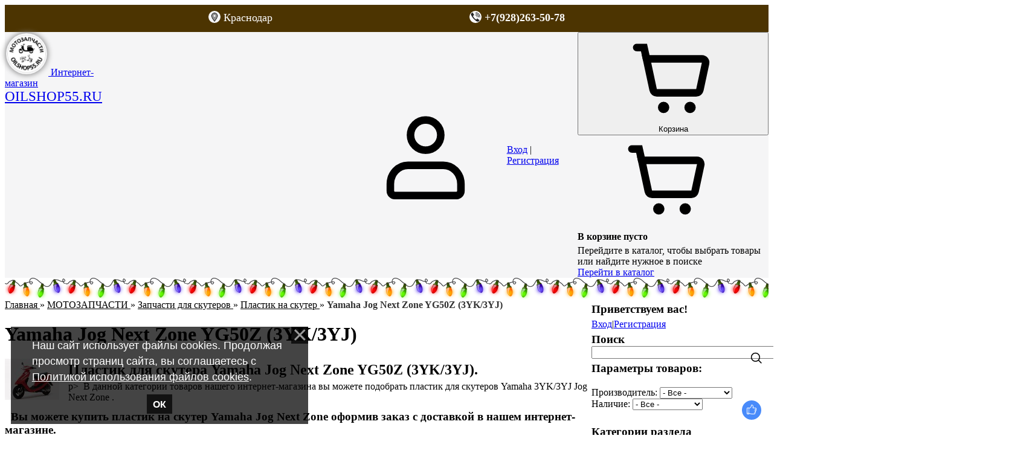

--- FILE ---
content_type: text/html; charset=UTF-8
request_url: https://oilshop55.ru/shop/zapchasti-dlja-mototekhniki/zapchasti-dlja-skuterov/plastik/yamaha-jog-nex-tzone-yg50z-3yk-3yj
body_size: 36197
content:
<!DOCTYPE html>
<html lang="ru" prefix="og: https://ogp.me/ns#" data-theme="light">
<head>
<meta name="color-scheme" content="light">
<meta name="viewport" content="width=device-width, initial-scale=1.0, maximum-scale=1.0, user-scalable=no">
<link rel="icon" href="https://oilshop55.ru/favicon128.ico" type="image/x-icon">

 

 
<meta name="robots" content= "index, follow" />
<link rel="canonical" href="https://oilshop55.ru/shop/zapchasti-dlja-mototekhniki/zapchasti-dlja-skuterov/plastik/yamaha-jog-nex-tzone-yg50z-3yk-3yj" />
 
 
<title>Пластик для скутера Yamaha Jog Next Zone купить с доставкой по России в интернет-магазине OILSHOP55.RU</title> 
 

<meta name="description" content="Пластик для скутера Yamaha Jog Next Zone YG50Z, купить пластик Yamaha  3YK, пластик ямаха джог нэкстзон купить по лучшей цене в интернет-магазине OILSHOP55.RU с доставкой почтой">
<meta name="Keywords" content="Цены на Yamaha Jog Next Zone YG50Z (3YK/3YJ), Yamaha Jog Next Zone YG50Z (3YK/3YJ) купить в Краснодаре, 23 товаров в каталоге" >
<meta property="og:title" content="Yamaha Jog Next Zone YG50Z (3YK/3YJ) на Oilshop55.Ru"/>
<meta property="og:description" content="Yamaha Jog Next Zone YG50Z (3YK/3YJ)"/>
<meta property="og:image" content="https://oilshop55.ru/_sh/1/183c.jpg">
<meta property="og:type" content="product"/>
<meta property="og:url" content= "https://oilshop55.ru/shop/zapchasti-dlja-mototekhniki/zapchasti-dlja-skuterov/plastik/yamaha-jog-nex-tzone-yg50z-3yk-3yj"/> 
<meta name="referrer" content="always"> 
<link rel="preconnect" href="https://fonts.googleapis.com">
<link rel="preconnect" href="https://fonts.gstatic.com" crossorigin>
<link rel="stylesheet" href="https://fonts.googleapis.com/css2?family=Material+Symbols+Outlined:opsz,wght,FILL,GRAD@20..48,100..700,0..1,-50..200">
<link href="https://fonts.googleapis.com/css2?family=Inter:wght@400;500;600;700&display=swap" rel="stylesheet">

<link type="text/css" rel="stylesheet" href="/.s/t/2301/swiper/swiper-bundle.min.css">

<link type="text/css" rel="stylesheet" href="/_st/my.css?new" />

	<link rel="stylesheet" href="/.s/src/base.min.css?v=221108" />
	<link rel="stylesheet" href="/.s/src/layer1.min.css?v=221108" />

	<script src="/.s/src/jquery-1.10.2.js"></script>
	
	<script src="/.s/src/uwnd.min.js?v=221108"></script>
	<link rel="stylesheet" href="/.s/src/fancybox5/dist/css/fancybox5.min.css" />
	<script async type="module" src="/.s/src/fancybox5/dist/js/chunks/uFancy-runtime.min.js"></script>
	<script async type="module" src="/.s/src/fancybox5/dist/js/vendors/fancybox5.min.js"></script>
	<script type="module" src="/.s/src/fancybox5/dist/js/uFancy.min.js"></script>
	<script src="/.s/src/bottomInfo.min.js"></script>
	<script src="/.s/src/shop_utils.js"></script>
	<script async defer src="https://www.google.com/recaptcha/api.js?onload=reCallback&render=explicit&hl=ru"></script>
	<script>
/* --- UCOZ-JS-DATA --- */
window.uCoz = {"ver":1,"bottomInfoData":[{"cookieKey":"cPolOk","id":"cookiePolicy","button":230039,"class":"u-fixed-left","message":230038}],"site":{"domain":"oilshop55.ru","host":"oilshop.ucoz.ru","id":"0oilshop"},"shop_price_f":["%01.f","","%01.f",""],"sign":{"10075":"Обязательны для выбора","3238":"Опции","5255":"Помощник","3129":"Доступ запрещён. Истёк период сессии.","7287":"Перейти на страницу с фотографией.","210178":"Замечания","3255":"Сохранить","230039":"ОК","230038":"Наш сайт использует файлы cookies. Продолжая просмотр страниц сайта, вы соглашаетесь с <a href=/index/cookiepolicy target=_blank >Политикой использования файлов cookies</a>.","3300":"Ошибка"},"ssid":"376420275576746441401","module":"shop","uLightboxType":2,"shop_price_separator":"","sh_curr":{"2":{"default":1,"name":"Рубли","code":"RUB","disp":"руб.","dpos":0,"rate":1}},"language":"ru","mf":"0oilshop","layerType":1,"sh_curr_def":2,"sh_goods":{"1086":{"imgs":["/_sh/10/1086m.jpg"],"price":"3650.00","old_price":"0.00"},"13660":{"imgs":["/_sh/136/13660m.jpg"],"price":"450.00","old_price":"0.00"},"894":{"imgs":["/_sh/8/894m.jpg","/_sh/8/894m_1.jpg","/_sh/8/894m_2.jpg","/_sh/8/894m_3.jpg","/_sh/8/894m_4.jpg","/_sh/8/894m_5.jpg","/_sh/8/894m_6.jpg","/_sh/8/894m_7.jpg"],"price":"1840.00","old_price":"0.00"},"1088":{"price":"1530.00","old_price":"0.00","imgs":["/_sh/10/1088m.jpg"]},"1087":{"old_price":"0.00","price":"2300.00","imgs":["/_sh/10/1087m.jpg"]},"13450":{"imgs":["/_sh/134/13450m.jpg","/_sh/134/13450m_1.jpg","/_sh/134/13450m_2.jpg","/_sh/134/13450m_3.jpg","/_sh/134/13450m_4.jpg","/_sh/134/13450m_5.jpg"],"old_price":"0.00","price":"1380.00"},"12778":{"imgs":["/_sh/127/12778m.jpg"],"price":"2170.00","old_price":"0.00"},"1083":{"imgs":["/_sh/10/1083m.jpg"],"price":"2610.00","old_price":"0.00"},"1094":{"price":"1750.00","old_price":"0.00","imgs":["/_sh/10/1094m.jpg"]},"1092":{"imgs":["/_sh/10/1092m.jpg"],"old_price":"0.00","price":"2500.00"},"1090":{"imgs":["/_sh/10/1090m.jpg"],"old_price":"0.00","price":"1050.00"},"6140":{"price":"690.00","old_price":"0.00","imgs":["/_sh/61/6140m.jpg"]},"1095":{"imgs":["/_sh/10/1095m.jpg"],"price":"1850.00","old_price":"0.00"},"1085":{"imgs":["/_sh/10/1085m.jpg"],"price":"540.00","old_price":"0.00"},"13325":{"imgs":["/.s/img/sh/nf150.svg"],"old_price":"0.00","price":"450.00"},"1089":{"old_price":"0.00","price":"2330.00","imgs":["/_sh/10/1089m.jpg"]},"1082":{"price":"2300.00","old_price":"0.00","imgs":["/_sh/10/1082m.jpg"]},"1084":{"price":"1050.00","old_price":"0.00","imgs":["/_sh/10/1084m.jpg"]},"1093":{"imgs":["/_sh/10/1093m.jpg"],"old_price":"0.00","price":"1190.00"},"1097":{"imgs":["/_sh/10/1097m.jpg"],"price":"1080.00","old_price":"0.00"},"883":{"old_price":"0.00","price":"1340.00","imgs":["/_sh/8/883m.jpg"]},"882":{"imgs":["/_sh/8/882m.jpg"],"old_price":"0.00","price":"1530.00"},"1096":{"old_price":"0.00","price":"860.00","imgs":["/_sh/10/1096m.jpg"]}},"country":"US"};
/* --- UCOZ-JS-CODE --- */

		function eRateEntry(select, id, a = 65, mod = 'shop', mark = +select.value, path = '', ajax, soc) {
			if (mod == 'shop') { path = `/${ id }/edit`; ajax = 2; }
			( !!select ? confirm(select.selectedOptions[0].textContent.trim() + '?') : true )
			&& _uPostForm('', { type:'POST', url:'/' + mod + path, data:{ a, id, mark, mod, ajax, ...soc } });
		}
checkNumber_header = 'Замечания';
		checkNumber_err = 'Опции<ul>%err_msg%</ul>Обязательны для выбора';
function loginPopupForm(params = {}) { new _uWnd('LF', ' ', -250, -100, { closeonesc:1, resize:1 }, { url:'/index/40' + (params.urlParams ? '?'+params.urlParams : '') }) }
function reCallback() {
		$('.g-recaptcha').each(function(index, element) {
			element.setAttribute('rcid', index);
			
		if ($(element).is(':empty') && grecaptcha.render) {
			grecaptcha.render(element, {
				sitekey:element.getAttribute('data-sitekey'),
				theme:element.getAttribute('data-theme'),
				size:element.getAttribute('data-size')
			});
		}
	
		});
	}
	function reReset(reset) {
		reset && grecaptcha.reset(reset.previousElementSibling.getAttribute('rcid'));
		if (!reset) for (rel in ___grecaptcha_cfg.clients) grecaptcha.reset(rel);
	}
/* --- UCOZ-JS-END --- */
</script>

	<style>.UhideBlock{display:none; }</style>
	<script type="text/javascript">new Image().src = "//counter.yadro.ru/hit;noadsuweb?r"+escape(document.referrer)+(screen&&";s"+screen.width+"*"+screen.height+"*"+(screen.colorDepth||screen.pixelDepth))+";u"+escape(document.URL)+";"+Date.now();</script><link rel="stylesheet" href="/.s/src/shop.css" /><script src="/.s/src/shop.js"></script><style>
				@font-face {
					font-family: "FontAwesome";
					font-style: normal;
					font-weight: normal;
					src: url("/.s/src/panel-v2/fonts/fontawesome-webfont.eot?#iefix&v=4.3.0") format("embedded-opentype"), url("/.s/src/panel-v2/fonts/fontawesome-webfont.woff2?v=4.3.0") format("woff2"), url("/.s/src/panel-v2/fonts/fontawesome-webfont.woff?v=4.3.0") format("woff"), url("/.s/src/panel-v2/fonts/fontawesome-webfont.ttf?v=4.3.0") format("truetype"), url("/.s/src/panel-v2/fonts/fontawesome-webfont.svg?v=4.3.0#fontawesomeregular") format("svg");
				}
			</style>
</head>
<body class="module-shop">
<div id="layout" class="layout category-layout">
 <!--U1AHEADER1Z--><div style="background:#4c3401; color:white; padding:10px; text-align:center; display:flex; justify-content: space-evenly; flex-wrap:wrap;">
<div style="font-size:18px;"><a href="https://oilshop55.ru/index/kontakty/0-39" style="color:white; text-decoration:none;" title="Адрес магазина Oilshop55.Ru"><img src="https://oilshop55.ru/Panel/picker_32.png" style="width:20px; border-radius:50%;"> <span style="position:relative; top:-3px;">Краснодар</span></a></div>
<div style="font-size:18px; font-weight:bold;"><a href="tel:+79282635078" style="color:white; text-decoration:none;" title="Телефон с 10.00 до 19.00 (по московскому времени)"><img src="https://oilshop55.ru/Panel/phone_32.png" style="width:20px; border-radius:50%;"> <span style="position:relative; top:-3px;"> +7(928)263-50-78</span></a></div></div>

<header class="header">
 <div class="container header-container">
 <div class="header-left">
 <a class="logo-link" href="https://oilshop55.ru/" title="Главная">
 <img class="logopicture" src="https://oilshop55.ru/Panel/logotip_dlja_gruppy140.jpg" border="0">
 <span class="logo-slogan">Интернет-магазин
 <span style="font-size:23px;">OILSHOP55.RU</span></span>
 </a>
 
 <div class="main-menu menu-evolving">
 <button class="header-mobile-button header-mobile-close js-mobile-menu-close">
 <svg class="header-mobile-icon">
 <use xlink:href="/.s/t/2301/icons/icons.svg#close_icon"></use>
 </svg>
 </button>
 <div class="menubar">
 <div class="menubar-block">
 <div class="user-box ">
 
 <div class="user-box-links" style="gap:4px;">
 
 <a class="user-box-link" title="Вход" href="javascript:;" rel="nofollow" onclick="loginPopupForm(); return false;"><!--<s3087>-->Вход<!--</s>--></a>|<a class="user-box-link" title="Регистрация" href="/index/3"><!--<s3089>-->Регистрация<!--</s>--></a>
 
 </div>
 </div>
 </div>
 <nav class="main-menu-nav" id="site_main_menu">
 <div class="main-menu-container js-main-menu-container">
 <div class="main-menu-scroll-area js-main-menu-scroll-area">
 <!-- <sblock_nmenu> -->
<!-- <bc> --><div id="uNMenuDiv1" class="uMenuV"><ul class="uMenuRoot">
<li><a class=" uMenuItemA" href="/shop" ><span>Каталог товаров</span></a></li>
<li><a  href="/shop/zapchasti-dlja-mototekhniki/zapchasti-dlja-skuterov" ><span>Запчасти для скутеров</span></a></li>
<li><a  href="/shop/zapchasti-dlja-mototekhniki/zapchasti-dlja-mopedov-alfa-delta" ><span>Запчасти для мопедов</span></a></li>
<li><a  href="/shop/motorezina/rezina-dlja-skuterov" ><span>Покрышки для скутеров</span></a></li>
<li><a  href="/shop/aksessuary-i-prochee/zerkala-zadnego-vida" ><span>МОТОЗЕРКАЛА</span></a></li>
<li><a  href="/shop/specialnoe-predlozhenie" target="_blank"><span>АКЦИИ и СКИДКИ</span></a></li>
<li><a  href="/index/uslovija_dostavki_magazina_oilshop55_ru/0-38" ><span>ДОСТАВКА</span></a></li>
<li><a  href="/index/kontakty/0-39" ><span>КОНТАКТЫ</span></a></li>
<li><a  href="/load" ><span>Технический раздел</span></a></li>
<li><a  href="/publ" ><span>Каталог статей</span></a></li>
<li><a  href="/publ/informacija_po_rabote_magazina/porjadok_raboty_magazina/kak_sdelat_zakaz_v_internet_magazine_oilshop55_ru/32-1-0-144" target="_blank"><span>Как заказать ?</span></a></li>
<li><a  href="/index/nash_prajs/0-4" target="_blank"><span>Скачать прайс</span></a></li></ul></div><!-- </bc> -->
<!-- </sblock_nmenu> -->
 </div>
 </div>
 </nav>
 
 <div class="menubar-block menu-social-block">
 <p class="menu-social-title">Присоединяйтесь к нам в соцсетях:</p>
 <ul class="social-list menu-social-list">
 <li>
 <a class="social-list-link vk-link" href="https://vk.com/oilshop55ru" target="_blank">
 <svg class="social-list-icon">
 <use xlink:href="/.s/t/2301/icons/icons.svg#vk_icon"></use>
 </svg>
 </a>
 </li>
 <li>
 <a class="social-list-link tg-link" href="https://t.me/Oilshop55_Natalia" target="_blank">
 <svg class="social-list-icon">
 <use xlink:href="/.s/t/2301/icons/icons.svg#tg_icon"></use>
 </svg>
 </a>
 </li>
 <li>
 <a class="social-list-link wa-link" href="https://wa.me/79282635078" target="_blank">
<img class="soc_buttons" src="/Panel/Whatsapp_32.png" alt="WhatsApp Oilshop55.ru">
 </a>
 </li>
 <li>
 <a class="social-list-link ya-link" href="https://yandex.ru/maps/org/oilshop55_ru/50208337174/?ll=38.895660%2C45.078474&z=17" target="_blank">
<img class="soc_buttons" src="/Panel/yandex_karty_32.jpg" alt="Аккаунт Oilshop55.ru на Яндекс картах">
 </a>
 </li>
<li>
 <a class="social-list-link ya-link" href="https://www.google.com/maps/place/Oilshop55.Ru+-+%D0%9C%D0%BE%D1%82%D0%BE%D0%B7%D0%B0%D0%BF%D1%87%D0%B0%D1%81%D1%82%D0%B8+%D0%9A%D1%80%D0%B0%D1%81%D0%BD%D0%BE%D0%B4%D0%B0%D1%80/@45.0781783,38.8956011,17z/data=!3m1!4b1!4m5!3m4!1s0x40f048caa89ad345:0x330533e8c3577fd6!8m2!3d45.0781783!4d38.8956011" target="_blank">
<img class="soc_buttons" src="/Panel/google_32.png" alt="Oilshop55.ru в Google">
 </a>
 </li>
 </ul>
 </div>
 </div>
 </div>
 </div>
 <div class="header-right">
 
 <div id="header_mb_search" class="header-search">
 <button class="header-mobile-button js-mb-search-btn">
 <svg class="header-mobile-icon">
 <use xlink:href="/.s/t/2301/icons/icons.svg#search_icon"></use>
 </svg>
 </button>
 <div id="header_mb_search_panel" class="header-search-panel">
 <div class="header-search-overlay js-header-search-overlay"></div>
 <b style="font-size: 18px; margin:15px;">Поиск... </b>
<script type="text/javascript">window.ya_site_path = { serp: "//site.yandex.ru/search/site/catalog/" };</script>
 <div class="ya-site-form ya-site-form_inited_no" data-bem="{&quot;action&quot;:&quot;https://oilshop55.ru/search&quot;,&quot;arrow&quot;:false,&quot;bg&quot;:&quot;transparent&quot;,&quot;fontsize&quot;:&quot;15&quot;,&quot;fg&quot;:&quot;#000000&quot;,&quot;language&quot;:&quot;ru&quot;,&quot;logo&quot;:&quot;rb&quot;,&quot;publicname&quot;:&quot;&quot;,&quot;suggest&quot;:true,&quot;target&quot;:&quot;_self&quot;,&quot;tld&quot;:&quot;ru&quot;,&quot;type&quot;:2,&quot;usebigdictionary&quot;:false,&quot;searchid&quot;:2528503,&quot;input_fg&quot;:&quot;#000000&quot;,&quot;input_bg&quot;:&quot;#FFFFFF&quot;,&quot;input_fontStyle&quot;:&quot;normal&quot;,&quot;input_fontWeight&quot;:&quot;normal&quot;,&quot;input_placeholder&quot;:&quot;&quot;,&quot;input_placeholderColor&quot;:&quot;#000000&quot;,&quot;input_borderColor&quot;:&quot;#cbcbcb&quot;,&quot;is_catalog&quot;:true}">
 <form class="header-search-form" action="//site.yandex.ru/search/site/catalog/" method="get" target="_self" accept-charset="utf-8">
 <input type="hidden" name="searchid" value="2528503"/>
 <input type="hidden" name="l10n" value="ru"/>
 <input type="hidden" name="reqenc" value=""/>
 <input type="search" name="text" placeholder="Введите текст для поиска" class="header-search-input js-mb-search-input" style="font-size: 16px !important;"/>
 <input type="submit" value="ИСКАТЬ" class="header-search-button" style="background-color:#e59010; color: #ffffff !important; font-size: 16px !important;">
 </form> 
 <style type="text/css">.ya-page_js_yes .ya-site-form_inited_no { display: none; }.ya-site-form__input-text:focus,.ya-site-form__submit:focus {border-color: #d0ba65 !important;box-shadow: 0 0 0px #000 !important;}</style>
 <script type="text/javascript">(function(w,d,c){var s=d.createElement('script'),h=d.getElementsByTagName('script')[0],e=d.documentElement;if((' '+e.className+' ').indexOf(' ya-page_js_yes ')===-1){e.className+=' ya-page_js_yes';}s.type='text/javascript';s.async=true;s.charset='utf-8';s.src=(d.location.protocol==='https:'?'https:':'http:')+'//site.yandex.net/v2.0/js/all.js';h.parentNode.insertBefore(s,h);(w[c]||(w[c]=[])).push(function(){Ya.Site.Form.init()})})(window,document,'yandex_site_callbacks');</script>
 </div> 
 </div>
 </div>
 

 
 <div class="header-auth-block">
 <svg class="svg-icon">
 <use xlink:href="/.s/t/2301/icons/icons.svg#user_icon"></use>
 </svg>
 <div class="auth-links">
 
 <a title="Вход" href="javascript:;" rel="nofollow" onclick="loginPopupForm(); return false;"><!--<s3087>-->Вход<!--</s>--></a> | <a title="Регистрация" href="/index/3"><!--<s3089>-->Регистрация<!--</s>--></a>
 
 </div>
 </div>
 

 
 <div id="header_cart" class="header-cart"><div id="shop-basket"><button id="toggle_cart" class="header-cart-btn">
 <span class="cart-count-container">
 <svg class="cart-icon"><use xlink:href="/.s/t/2301/icons/icons.svg#cart_icon"></use></svg>
 
 </span>
 <span class="cart-text"><!--<s5441>-->Корзина<!--</s>--></span>
</button>
<div id="shop_cart_panel" class="cart-panel">
 <div class="cart-panel-inner">
 
 
 <div class="empty-cart">
 <div class="icon-wrapper"><svg class="svg-icon-24"><use xlink:href="/.s/t/2301/icons/icons.svg#cart_icon"></use></svg></div>
 <h4 class="empty-cart-title"><!--<s240346>-->В корзине пусто<!--</s>--></h4>
 <div class="empty-cart-message"><!--<s240348>-->Перейдите в каталог, чтобы выбрать товары или найдите нужное в поиске<!--</s>--></div>
 <a href="/shop/" class="button-link empty-cart-link"><!--<s240347>-->Перейти в каталог<!--</s>--></a>
 </div>
 
 </div>
</div></div></div>
 

 <button class="header-mobile-button js-mobile-menu-btn">
 <svg class="header-mobile-icon"><use xlink:href="/.s/t/2301/icons/icons.svg#hamburger_icon"></use></svg>
 </button>

 </div>
 </div>
 <!-- Yandex.RTB -->
<script>window.yaContextCb=window.yaContextCb||[]</script>
<script src="https://yandex.ru/ads/system/context.js" async></script>
 </header>
<div>
<style type="text/css"> 
#garland{position:relative;top:0;left:0;background-image:url('https://oilshop55.ru/Newyear/christmas1.png');height:36px;width:100%;overflow:hidden;z-index:0; opacity:1;} 
#nums_1 {padding:100px} 
.garland_1 {background-position: 0 0; z-index:0;} 
.garland_2 {background-position: 0 -36px; z-index:0;} 
.garland_3 {background-position: 0 -72px; z-index:0;} 
.garland_4 {background-position: 0 -108px; z-index:0;} 
</style> 
<div id="garland" class="garland_4"> 
<div id="nums_1">1</div></div>
</div><!--/U1AHEADER1Z-->
 
 <div class="main">
 <div class="container main-container">
 
 <!-- <middle> -->
 <div class="tpl-content">
 
 
 <!-- <body> -->
<table class="breadcrumbs-table" border="0" cellpadding="0" cellspacing="0" width="100%">
<tr>
 <td class="breadcrumbs"><span itemscope itemtype="https://schema.org/BreadcrumbList"><span itemscope itemprop="itemListElement" itemtype="https://schema.org/ListItem">
					<a itemprop="item" href="https://oilshop55.ru/">
						<span itemprop="name">Главная</span>
					</a>
					<meta itemprop="position" content="1">
				</span>» <span itemscope itemprop="itemListElement" itemtype="https://schema.org/ListItem">
						<a itemprop="item" href="https://oilshop55.ru/shop/zapchasti-dlja-mototekhniki">
							<span itemprop="name">МОТОЗАПЧАСТИ</span>
						</a>
						<meta itemprop="position" content="2">
					</span>» <span itemscope itemprop="itemListElement" itemtype="https://schema.org/ListItem">
						<a itemprop="item" href="https://oilshop55.ru/shop/zapchasti-dlja-mototekhniki/zapchasti-dlja-skuterov">
							<span itemprop="name">Запчасти для скутеров</span>
						</a>
						<meta itemprop="position" content="3">
					</span>» <span itemscope itemprop="itemListElement" itemtype="https://schema.org/ListItem">
						<a itemprop="item" href="https://oilshop55.ru/shop/zapchasti-dlja-mototekhniki/zapchasti-dlja-skuterov/plastik">
							<span itemprop="name">Пластик на скутер</span>
						</a>
						<meta itemprop="position" content="4">
					</span>» <span class="current">
						<span>Yamaha Jog Next Zone YG50Z (3YK/3YJ)</span>
					</span></span></td>
 
</tr>
</table>
<h1>Yamaha Jog Next Zone YG50Z (3YK/3YJ)</h1> 
  
<div class="shop-cat-descr with-clear">
<img src="/_sh/1/183c.jpg" alt="Yamaha Jog Next Zone YG50Z (3YK/3YJ)" style="float:left; margin-right:15px;">
 <h2>Пластик для скутера Yamaha Jog Next Zone YG50Z (3YK/3YJ).</h2>
p>&nbsp; В данной категории товаров нашего интернет-магазина вы можете подобрать пластик для скутеров Yamaha 3YK/3YJ Jog Next Zone .</p>
<h3>&nbsp; Вы можете купить пластик на скутер Yamaha Jog Next Zone оформив заказ с доставкой в нашем интернет-магазине.</h3>
<h4>&nbsp; Товары данной категории могут быть доставлены СДЭКом или другой транспортной компанией.</h4>
<h4><a href="https://oilshop55.ru/shop/zapchasti-dlja-mototekhniki/zapchasti-dlja-skuterov/zapchasti-dlja-japan-skuterov/zapchasti-dlja-skuterov-yamaha/yamaha-jog-3kj">Запчасти на двигатель Yamaha 3KJ и другие запчасти Yamaha JOG тут!!!</a></h4>
</div>
<hr />
<style>
	.spec-filter-tags-wrapper { 
		display: block; 
	}

	.spec-filter-tag-wrapper {
		border: 1px solid #ddd;
		border-radius: 15px;
		display: inline-block;
		margin: 10px;
		padding: 5px 10px 5px 5px;
	}

	.spec-filter-tag {
		cursor: pointer;
		padding: 0 5px;
		display: inline;
		background: white none repeat scroll 0 0;
		border-radius: 8px;
	}

	.spec-filter-tag-wrapper:hover {
		color: red;
	}

	.spec-filter-tag-wrapper span {
		cursor: pointer;
		background: white none repeat scroll 0 0;
		border-radius: 10px;
		display: inline-block;
		height: 22px;
		margin-left: 6px;
		text-align: center;
		width: 22px;
	}
</style>
<div class="spec-filter-tags-wrapper">

</div>

<script type="text/javascript">
function specTagHandler(obj){
	var spec_id = $(obj).data('spec');
	var value = $(obj).data('value');
	$('input#spec-'+spec_id+'-value-'+value).removeAttr('checked');
	$('#spec-form').submit();
};
</script>

<table border="0" cellpadding="0" cellspacing="0" width="100%" class="shop-sort-block"><tr>
 <td><!--<s4419>-->Доступно позиций<!--</s>-->: <b><span class="ne_cont">23</span></b><td>
 <td align="right"><span class="slist">Сортировка: <a href="javascript://" onclick="return categorySort('name','asc');">Наименование</a> &middot; <a href="javascript://" onclick="return categorySort('price','asc');">Цена</a> &middot; <a class="active" href="javascript://" onclick="return categorySort('stock','asc');">&darr; Наличие</a> &middot; <a href="javascript://" onclick="return categorySort('other3','asc');">Объем</a></span></td>
</tr></table>

 <div>
 <details>
 <summary class="filters-spoil" style="font-size:18px;"> Фильтры товаров: </summary>
 <div class="sidebar-block-rich"><hr /><span class="flist"><div id="flist-item-brand" class="flist-item">
						<span id="flist-label-brand" class="flist-label">
							Производитель:
						</span> <select id="flist-select-brand" class="flist-select" onchange="return categoryFilter('brand', this.options[this.selectedIndex].value, 1);">
						<option value="">- Все -</option>
<option value="1">CN <span class="forumDescr">(4)</span></option>
<option value="2">SCOOTER-M <span class="forumDescr">(1)</span></option>
<option value="3">Китай <span class="forumDescr">(18)</span></option>
					</select>
					</div><div id="flist-item-stock" class="flist-item">
						<span id="flist-label-stock" class="flist-label">
							Наличие:
						</span> <select id="flist-select-stock" class="flist-select" onchange="return categoryFilter('stock', this.options[this.selectedIndex].value, 1);">
						<option value="">- Все -</option>
<option value="4">НА ЗАКАЗ <span class="forumDescr">(21)</span></option>
<option value="5">НА СКЛАДЕ <span class="forumDescr">(2)</span></option>
					</select>
					</div></span><hr /></div>
</details>
 </div>
 
 
 <div align="center"><h3 style="font-size:18px; padding:10px;" id="ID_CATNAMEH3">Товары категории &quot;Yamaha Jog Next Zone YG50Z (3YK/3YJ)&quot;</h3></div>
 <div class="shop-pagination">
 <span class="pprev"></span>
 <span class="plist"></span>
 <span class="pnext"></span>
 </div> 
 
 

<div id="goods_cont"><div class="goods-list with-clear"><div class="list-item" id="id-item-13660"><div class="product-card">
 <div class="product-pictures">
 <div class="shop-item-rating newstars">
		<style type="text/css">
			.u-star-rating-18 { list-style:none; margin:0px; padding:0px; width:90px; height:18px; position:relative; background: url('/.s/t/2301/icons/rating_18.png') top left repeat-x }
			.u-star-rating-18 li{ padding:0px; margin:0px; float:left }
			.u-star-rating-18 li a { display:block;width:18px;height: 18px;line-height:18px;text-decoration:none;text-indent:-9000px;z-index:20;position:absolute;padding: 0px;overflow:hidden }
			.u-star-rating-18 li a:hover { background: url('/.s/t/2301/icons/rating_18.png') left center;z-index:2;left:0px;border:none }
			.u-star-rating-18 a.u-one-star { left:0px }
			.u-star-rating-18 a.u-one-star:hover { width:18px }
			.u-star-rating-18 a.u-two-stars { left:18px }
			.u-star-rating-18 a.u-two-stars:hover { width:36px }
			.u-star-rating-18 a.u-three-stars { left:36px }
			.u-star-rating-18 a.u-three-stars:hover { width:54px }
			.u-star-rating-18 a.u-four-stars { left:54px }
			.u-star-rating-18 a.u-four-stars:hover { width:72px }
			.u-star-rating-18 a.u-five-stars { left:72px }
			.u-star-rating-18 a.u-five-stars:hover { width:90px }
			.u-star-rating-18 li.u-current-rating { top:0 !important; left:0 !important;margin:0 !important;padding:0 !important;outline:none;background: url('/.s/t/2301/icons/rating_18.png') left bottom;position: absolute;height:18px !important;line-height:18px !important;display:block;text-indent:-9000px;z-index:1 }
		</style><script>
			var usrarids = {};
			function ustarrating(id, mark) {
				if (!usrarids[id]) {
					usrarids[id] = 1;
					$(".u-star-li-"+id).hide();
					_uPostForm('', { type:'POST', url:`/shop/${ id }/edit`, data:{ a:65, id, mark, mod:'shop', ajax:'2' } })
				}
			}
		</script><ul id="uStarRating13660" class="uStarRating13660 u-star-rating-18" title="Рейтинг: 5.0/2">
			<li id="uCurStarRating13660" class="u-current-rating uCurStarRating13660" style="width:100%;"></li></ul></div>
 <a class="product-img-link" href="/shop/13660/desc/chekhol-sidenija-yamaha-jog-super-zr-super-z-next-zone"><img src="/_sh/136/13660m.jpg" id="id-gphoto-13660" class="product-img" loading="lazy" alt="Чехол сидения Yamaha Jog Super ZR, Super Z, Next Zone"></a></div>
 <div class="product-content">
 <div class="product-actions"><div id="id-13660-wish" class="wish wadd" onclick="wishlist(this);" title="Добавить в список желаний"></div> 	<script type="text/javascript">
		function comparelistToggle( caller ){
			if(lock_buttons) return;
			var id = $(caller).data('id');
			$('.compare-widget-'+id).addClass('compare-widget-wait');
			lock_buttons = 1;
			_uPostForm('', {type:'POST',url:'/shop/compare', data:{'action':'toggle', id:id}});
		}
	</script>
<div class="compare-widget-wrapper">
	<div class="compare-widget compare-widget-13660 compare-widget-add" onclick="comparelistToggle(this)" data-id="13660" title="Добавить к сравнению"></div>
	<a href="/shop/compare" title="Перейти к сравнению">Сравнить</a>
</div>
</div>
 <div><div class="product-main">
 <a class="product-card-title-new" href="/shop/13660/desc/chekhol-sidenija-yamaha-jog-super-zr-super-z-next-zone">Чехол сидения Yamaha Jog Super ZR, Super Z, Next Zone</a>
 <div class="goodsbrieftext">Чехол сидения Yamaha Jog Super ZR, Super Z, Next Zone</div>
 <div style="padding: 0px 0px; font-size:10px; color:gray; font-weight: normal;">Артикул: UG5861</div>
 <div style="padding: 5px 0px;"><span class="product-field-label">Производитель: </span> <span class="product-field-val">CN</span></div>
 
 <div class="product-field"><span class="product-field-label"></span><span class="product-field-val stockyes_list">&bull; В наличии</span></div>
 
 </div>
 <div class="product-notify-box"><span class="js-notify-stock-13660 notify-stock-btn notify-stock-placeholder"></span></div>
 <div class="product-buy-box">
 <div class="price-box"><span style="font-size:14px;">Цена:</span> 450 &#8381;</div></div>
 <div class="basket-container"><div id="id-13660-basket" class="basket add" onclick="add2Basket('13660','id')" title="В корзину"></div></div>
 </div>
 <div class="product-tail">
 <ul class="product-fields">
 <li class="product-field"><span class="product-field-label"></span><span class="product-field-val">Вы можете купить Чехол сидения Yamaha Jog Super ZR, Super Z, Next Zone в нашем магазине по адресу г. Краснодар, ул. Красных Партизан, д.1/3 корп.1, оф. №23, тел. +7-928-263-50-78,
 либо оформить заказ онлайн с доставкой.</span></li>
 </ul>
 
 </div>
 </div>
 <div style="width:48px;"> </div>
</div></div><div class="list-item" id="id-item-1090"><div class="product-card">
 <div class="product-pictures">
 <div class="shop-item-rating newstars"><ul id="uStarRating1090" class="uStarRating1090 u-star-rating-18" title="Рейтинг: 5.0/1">
			<li id="uCurStarRating1090" class="u-current-rating uCurStarRating1090" style="width:100%;"></li></ul></div>
 <a class="product-img-link" href="/shop/1090/desc/perednjaja-optika-komplekt-stekla-yamaha-yg50z"><img src="/_sh/10/1090m.jpg" id="id-gphoto-1090" class="product-img" loading="lazy" alt="Передняя оптика комплект (стекла) Yamaha YG50Z"></a></div>
 <div class="product-content">
 <div class="product-actions"><div id="id-1090-wish" class="wish wadd" onclick="wishlist(this);" title="Добавить в список желаний"></div> <div class="compare-widget-wrapper">
	<div class="compare-widget compare-widget-1090 compare-widget-add" onclick="comparelistToggle(this)" data-id="1090" title="Добавить к сравнению"></div>
	<a href="/shop/compare" title="Перейти к сравнению">Сравнить</a>
</div>
</div>
 <div><div class="product-main">
 <a class="product-card-title-new" href="/shop/1090/desc/perednjaja-optika-komplekt-stekla-yamaha-yg50z">Передняя оптика комплект (стекла) Yamaha YG50Z</a>
 <div class="goodsbrieftext">Передняя оптика комплект (стекла) Yamaha YG50Z</div>
 <div style="padding: 0px 0px; font-size:10px; color:gray; font-weight: normal;">Артикул: 010018-444-9197</div>
 <div style="padding: 5px 0px;"><span class="product-field-label">Производитель: </span> <span class="product-field-val">Китай</span></div>
 
 <div class="product-field"><span class="product-field-label"></span><span class="product-field-val stockyes_list">&bull; В наличии</span></div>
 
 </div>
 <div class="product-notify-box"><span class="js-notify-stock-1090 notify-stock-btn notify-stock-placeholder"></span></div>
 <div class="product-buy-box">
 <div class="price-box"><span style="font-size:14px;">Цена:</span> 1050 &#8381;</div></div>
 <div class="basket-container"><div id="id-1090-basket" class="basket add" onclick="add2Basket('1090','id')" title="В корзину"></div></div>
 </div>
 <div class="product-tail">
 <ul class="product-fields">
 <li class="product-field"><span class="product-field-label"></span><span class="product-field-val">Вы можете купить Передняя оптика комплект (стекла) Yamaha YG50Z в нашем магазине по адресу г. Краснодар, ул. Красных Партизан, д.1/3 корп.1, оф. №23, тел. +7-928-263-50-78,
 либо оформить заказ онлайн с доставкой.</span></li>
 </ul>
 
 </div>
 </div>
 <div style="width:48px;"> </div>
</div></div><div class="list-item" id="id-item-13450"><div class="product-card">
 <div class="product-pictures">
 <div class="shop-item-rating newstars"><ul id="uStarRating13450" class="uStarRating13450 u-star-rating-18" title="Рейтинг: 5.0/2">
			<li id="uCurStarRating13450" class="u-current-rating uCurStarRating13450" style="width:100%;"></li></ul></div>
 <a class="product-img-link" href="/shop/13450/desc/panel-priborov-yamaha-jog-50"><img src="/_sh/134/13450m.jpg" id="id-gphoto-13450" class="product-img" loading="lazy" alt="Панель приборов Yamaha Jog 50"></a></div>
 <div class="product-content">
 <div class="product-actions"><div id="id-13450-wish" class="wish wadd" onclick="wishlist(this);" title="Добавить в список желаний"></div> <div class="compare-widget-wrapper">
	<div class="compare-widget compare-widget-13450 compare-widget-add" onclick="comparelistToggle(this)" data-id="13450" title="Добавить к сравнению"></div>
	<a href="/shop/compare" title="Перейти к сравнению">Сравнить</a>
</div>
</div>
 <div><div class="product-main">
 <a class="product-card-title-new" href="/shop/13450/desc/panel-priborov-yamaha-jog-50">Панель приборов Yamaha Jog 50</a>
 <div class="goodsbrieftext">Панель приборов Yamaha Jog 50</div>
 <div style="padding: 0px 0px; font-size:10px; color:gray; font-weight: normal;">Артикул: 00000005592</div>
 <div style="padding: 5px 0px;"><span class="product-field-label">Производитель: </span> <span class="product-field-val">CN</span></div>
 
 <div class="product-field"><span class="product-field-label"></span><span class="product-field-val stockno_list">&bull; НА ЗАКАЗ</span></div>
 
 </div>
 <div class="product-notify-box"><span class="js-notify-stock-13450 notify-stock-btn notify-stock-placeholder"></span></div>
 <div class="product-buy-box">
 <div class="price-box"><span style="font-size:14px;">Цена:</span> 1380 &#8381;</div></div>
 <div class="basket-container"><div id="id-13450-basket" class="basket add" onclick="add2Basket('13450','id')" title="В корзину"></div></div>
 </div>
 <div class="product-tail">
 <ul class="product-fields">
 <li class="product-field"><span class="product-field-label"></span><span class="product-field-val">Этот товар доступен на заказ. Срок поставки: 3 дня</span></li>
 </ul>
 
 </div>
 </div>
 <div style="width:48px;"> </div>
</div></div><div class="list-item" id="id-item-13325"><div class="product-card">
 <div class="product-pictures">
 <div class="shop-item-rating newstars"><ul id="uStarRating13325" class="uStarRating13325 u-star-rating-18" title="Рейтинг: 0.0/0">
			<li id="uCurStarRating13325" class="u-current-rating uCurStarRating13325" style="width:0%;"></li></ul></div>
 <a class="product-img-link" href="/shop/13325/desc/stekla-zadnikh-povorotov-yamaha-jog-next-zone-3yk-3yj"><img src="/.s/img/sh/nf150.svg" srcset="/.s/.s/t/2301/sh/nf300.svg 2x" id="id-gphoto-13325" class="product-img" loading="lazy" alt="Стекла задних поворотов Yamaha Jog Next Zone 3YK, 3YJ"></a></div>
 <div class="product-content">
 <div class="product-actions"><div id="id-13325-wish" class="wish wadd" onclick="wishlist(this);" title="Добавить в список желаний"></div> <div class="compare-widget-wrapper">
	<div class="compare-widget compare-widget-13325 compare-widget-add" onclick="comparelistToggle(this)" data-id="13325" title="Добавить к сравнению"></div>
	<a href="/shop/compare" title="Перейти к сравнению">Сравнить</a>
</div>
</div>
 <div><div class="product-main">
 <a class="product-card-title-new" href="/shop/13325/desc/stekla-zadnikh-povorotov-yamaha-jog-next-zone-3yk-3yj">Стекла задних поворотов Yamaha Jog Next Zone 3YK, 3YJ</a>
 <div class="goodsbrieftext">Стекла задних поворотов Yamaha Jog Next Zone 3YK, 3YJ</div>
 <div style="padding: 0px 0px; font-size:10px; color:gray; font-weight: normal;">Артикул: UG8832</div>
 <div style="padding: 5px 0px;"><span class="product-field-label">Производитель: </span> <span class="product-field-val">Китай</span></div>
 
 <div class="product-field"><span class="product-field-label"></span><span class="product-field-val stockno_list">&bull; НА ЗАКАЗ</span></div>
 
 </div>
 <div class="product-notify-box"><span class="js-notify-stock-13325 notify-stock-btn notify-stock-placeholder"></span></div>
 <div class="product-buy-box">
 <div class="price-box"><span style="font-size:14px;">Цена:</span> 450 &#8381;</div></div>
 <div class="basket-container"><div id="id-13325-basket" class="basket add" onclick="add2Basket('13325','id')" title="В корзину"></div></div>
 </div>
 <div class="product-tail">
 <ul class="product-fields">
 <li class="product-field"><span class="product-field-label"></span><span class="product-field-val">Этот товар доступен на заказ. Срок поставки: 3 дня</span></li>
 </ul>
 
 </div>
 </div>
 <div style="width:48px;"> </div>
</div></div><div class="list-item" id="id-item-12778"><div class="product-card">
 <div class="product-pictures">
 <div class="shop-item-rating newstars"><ul id="uStarRating12778" class="uStarRating12778 u-star-rating-18" title="Рейтинг: 3.0/1">
			<li id="uCurStarRating12778" class="u-current-rating uCurStarRating12778" style="width:60%;"></li></ul></div>
 <a class="product-img-link" href="/shop/12778/desc/perednij-obtekatel-yamaha-jog-next-zone-cn"><img src="/_sh/127/12778m.jpg" id="id-gphoto-12778" class="product-img" loading="lazy" alt="Передний обтекатель Yamaha Jog Next Zone CN"></a></div>
 <div class="product-content">
 <div class="product-actions"><div id="id-12778-wish" class="wish wadd" onclick="wishlist(this);" title="Добавить в список желаний"></div> <div class="compare-widget-wrapper">
	<div class="compare-widget compare-widget-12778 compare-widget-add" onclick="comparelistToggle(this)" data-id="12778" title="Добавить к сравнению"></div>
	<a href="/shop/compare" title="Перейти к сравнению">Сравнить</a>
</div>
</div>
 <div><div class="product-main">
 <a class="product-card-title-new" href="/shop/12778/desc/perednij-obtekatel-yamaha-jog-next-zone-cn">Передний обтекатель Yamaha Jog Next Zone CN</a>
 <div class="goodsbrieftext">Передний обтекатель Yamaha Jog Next Zone CN</div>
 <div style="padding: 0px 0px; font-size:10px; color:gray; font-weight: normal;">Артикул: 020004-444-4694</div>
 <div style="padding: 5px 0px;"><span class="product-field-label">Производитель: </span> <span class="product-field-val">Китай</span></div>
 
 <div class="product-field"><span class="product-field-label"></span><span class="product-field-val stockno_list">&bull; НА ЗАКАЗ</span></div>
 
 </div>
 <div class="product-notify-box"><span class="js-notify-stock-12778 notify-stock-btn notify-stock-placeholder"></span></div>
 <div class="product-buy-box">
 <div class="price-box"><span style="font-size:14px;">Цена:</span> 2170 &#8381;</div></div>
 <div class="basket-container"><div id="id-12778-basket" class="basket add" onclick="add2Basket('12778','id')" title="В корзину"></div></div>
 </div>
 <div class="product-tail">
 <ul class="product-fields">
 <li class="product-field"><span class="product-field-label"></span><span class="product-field-val">Этот товар доступен на заказ. Срок поставки: 7 дней</span></li>
 </ul>
 
 </div>
 </div>
 <div style="width:48px;"> </div>
</div></div><div class="list-item" id="id-item-6140"><div class="product-card">
 <div class="product-pictures">
 <div class="shop-item-rating newstars"><ul id="uStarRating6140" class="uStarRating6140 u-star-rating-18" title="Рейтинг: 0.0/0">
			<li id="uCurStarRating6140" class="u-current-rating uCurStarRating6140" style="width:0%;"></li></ul></div>
 <a class="product-img-link" href="/shop/6140/desc/bagazhnik-zheleznyj-yamaha-jog-next-zone"><img src="/_sh/61/6140m.jpg" id="id-gphoto-6140" class="product-img" loading="lazy" alt="Железный багажник Yamaha Jog Next Zone"></a></div>
 <div class="product-content">
 <div class="product-actions"><div id="id-6140-wish" class="wish wadd" onclick="wishlist(this);" title="Добавить в список желаний"></div> <div class="compare-widget-wrapper">
	<div class="compare-widget compare-widget-6140 compare-widget-add" onclick="comparelistToggle(this)" data-id="6140" title="Добавить к сравнению"></div>
	<a href="/shop/compare" title="Перейти к сравнению">Сравнить</a>
</div>
</div>
 <div><div class="product-main">
 <a class="product-card-title-new" href="/shop/6140/desc/bagazhnik-zheleznyj-yamaha-jog-next-zone">Железный багажник Yamaha Jog Next Zone</a>
 <div class="goodsbrieftext">Багажник железный Yamaha Jog Next Zone</div>
 <div style="padding: 0px 0px; font-size:10px; color:gray; font-weight: normal;">Артикул: 010059-637-8065</div>
 <div style="padding: 5px 0px;"><span class="product-field-label">Производитель: </span> <span class="product-field-val">SCOOTER-M</span></div>
 
 <div class="product-field"><span class="product-field-label"></span><span class="product-field-val stockno">Товар недоступен</span></div>
 
 </div>
 <div class="product-notify-box"><span class="js-notify-stock-6140 notify-stock-btn notify-stock-placeholder"></span></div>
 <div class="product-buy-box">
 <div class="price-box"><span style="font-size:14px;">Цена:</span> 690 &#8381;</div></div>
 <div>Товар недоступен для заказа</div>
 </div>
 <div class="product-tail">
 <ul class="product-fields">
 <li class="product-field"><span class="product-field-label"></span><span class="product-field-val">Товар недоступен для заказа</span></li>
 </ul>
 
 </div>
 </div>
 <div style="width:48px;"> </div>
</div></div><div class="list-item" id="id-item-1097"><div class="product-card">
 <div class="product-pictures">
 <div class="shop-item-rating newstars"><ul id="uStarRating1097" class="uStarRating1097 u-star-rating-18" title="Рейтинг: 5.0/1">
			<li id="uCurStarRating1097" class="u-current-rating uCurStarRating1097" style="width:100%;"></li></ul></div>
 <a class="product-img-link" href="/shop/1097/desc/fara-yamaha-jog-next-zone-cn"><img src="/_sh/10/1097m.jpg" id="id-gphoto-1097" class="product-img" loading="lazy" alt="Фара Yamaha Jog Next Zone CN"></a></div>
 <div class="product-content">
 <div class="product-actions"><div id="id-1097-wish" class="wish wadd" onclick="wishlist(this);" title="Добавить в список желаний"></div> <div class="compare-widget-wrapper">
	<div class="compare-widget compare-widget-1097 compare-widget-add" onclick="comparelistToggle(this)" data-id="1097" title="Добавить к сравнению"></div>
	<a href="/shop/compare" title="Перейти к сравнению">Сравнить</a>
</div>
</div>
 <div><div class="product-main">
 <a class="product-card-title-new" href="/shop/1097/desc/fara-yamaha-jog-next-zone-cn">Фара Yamaha Jog Next Zone CN</a>
 <div class="goodsbrieftext">Фара Yamaha Jog Next Zone CN</div>
 <div style="padding: 0px 0px; font-size:10px; color:gray; font-weight: normal;">Артикул: 020004-444-2771</div>
 <div style="padding: 5px 0px;"><span class="product-field-label">Производитель: </span> <span class="product-field-val">Китай</span></div>
 
 <div class="product-field"><span class="product-field-label"></span><span class="product-field-val stockno_list">&bull; НА ЗАКАЗ</span></div>
 
 </div>
 <div class="product-notify-box"><span class="js-notify-stock-1097 notify-stock-btn notify-stock-placeholder"></span></div>
 <div class="product-buy-box">
 <div class="price-box"><span style="font-size:14px;">Цена:</span> 1080 &#8381;</div></div>
 <div class="basket-container"><div id="id-1097-basket" class="basket add" onclick="add2Basket('1097','id')" title="В корзину"></div></div>
 </div>
 <div class="product-tail">
 <ul class="product-fields">
 <li class="product-field"><span class="product-field-label"></span><span class="product-field-val">Этот товар доступен на заказ. Срок поставки: 3 дня</span></li>
 </ul>
 
 </div>
 </div>
 <div style="width:48px;"> </div>
</div></div><div class="list-item" id="id-item-1096"><div class="product-card">
 <div class="product-pictures">
 <div class="shop-item-rating newstars"><ul id="uStarRating1096" class="uStarRating1096 u-star-rating-18" title="Рейтинг: 3.5/6">
			<li id="uCurStarRating1096" class="u-current-rating uCurStarRating1096" style="width:70%;"></li></ul></div>
 <a class="product-img-link" href="/shop/1096/desc/stop-signal-v-sbore-yamaha-jog-next-zone-cn"><img src="/_sh/10/1096m.jpg" id="id-gphoto-1096" class="product-img" loading="lazy" alt="Стоп-сигнал в сборе Yamaha YG50Z"></a></div>
 <div class="product-content">
 <div class="product-actions"><div id="id-1096-wish" class="wish wadd" onclick="wishlist(this);" title="Добавить в список желаний"></div> <div class="compare-widget-wrapper">
	<div class="compare-widget compare-widget-1096 compare-widget-add" onclick="comparelistToggle(this)" data-id="1096" title="Добавить к сравнению"></div>
	<a href="/shop/compare" title="Перейти к сравнению">Сравнить</a>
</div>
</div>
 <div><div class="product-main">
 <a class="product-card-title-new" href="/shop/1096/desc/stop-signal-v-sbore-yamaha-jog-next-zone-cn">Стоп-сигнал в сборе Yamaha YG50Z</a>
 <div class="goodsbrieftext">Стоп-сигнал в сборе на скутер Yamaha YG50Z</div>
 <div style="padding: 0px 0px; font-size:10px; color:gray; font-weight: normal;">Артикул: 010018-444-1266</div>
 <div style="padding: 5px 0px;"><span class="product-field-label">Производитель: </span> <span class="product-field-val">Китай</span></div>
 
 <div class="product-field"><span class="product-field-label"></span><span class="product-field-val stockno">Товар недоступен</span></div>
 
 </div>
 <div class="product-notify-box"><span class="js-notify-stock-1096 notify-stock-btn notify-stock-placeholder"></span></div>
 <div class="product-buy-box">
 <div class="price-box"><span style="font-size:14px;">Цена:</span> 860 &#8381;</div></div>
 <div>Товар недоступен для заказа</div>
 </div>
 <div class="product-tail">
 <ul class="product-fields">
 <li class="product-field"><span class="product-field-label"></span><span class="product-field-val">Товар недоступен для заказа</span></li>
 </ul>
 
 </div>
 </div>
 <div style="width:48px;"> </div>
</div></div><div class="list-item" id="id-item-1095"><div class="product-card">
 <div class="product-pictures">
 <div class="shop-item-rating newstars"><ul id="uStarRating1095" class="uStarRating1095 u-star-rating-18" title="Рейтинг: 0.0/0">
			<li id="uCurStarRating1095" class="u-current-rating uCurStarRating1095" style="width:0%;"></li></ul></div>
 <a class="product-img-link" href="/shop/1095/desc/ramka-fary-yamaha-yg50z-3yj"><img src="/_sh/10/1095m.jpg" id="id-gphoto-1095" class="product-img" loading="lazy" alt="Рамка фары Yamaha Jog Next Zone 3YK (диск. тормоз)"></a></div>
 <div class="product-content">
 <div class="product-actions"><div id="id-1095-wish" class="wish wadd" onclick="wishlist(this);" title="Добавить в список желаний"></div> <div class="compare-widget-wrapper">
	<div class="compare-widget compare-widget-1095 compare-widget-add" onclick="comparelistToggle(this)" data-id="1095" title="Добавить к сравнению"></div>
	<a href="/shop/compare" title="Перейти к сравнению">Сравнить</a>
</div>
</div>
 <div><div class="product-main">
 <a class="product-card-title-new" href="/shop/1095/desc/ramka-fary-yamaha-yg50z-3yj">Рамка фары Yamaha Jog Next Zone 3YK (диск. тормоз)</a>
 <div class="goodsbrieftext">Рамка фары Yamaha Jog Next Zone 3YK (диск. тормоз)</div>
 <div style="padding: 0px 0px; font-size:10px; color:gray; font-weight: normal;">Артикул: 010018-444-7207</div>
 <div style="padding: 5px 0px;"><span class="product-field-label">Производитель: </span> <span class="product-field-val">Китай</span></div>
 
 <div class="product-field"><span class="product-field-label"></span><span class="product-field-val stockno_list">&bull; НА ЗАКАЗ</span></div>
 
 </div>
 <div class="product-notify-box"><span class="js-notify-stock-1095 notify-stock-btn notify-stock-placeholder"></span></div>
 <div class="product-buy-box">
 <div class="price-box"><span style="font-size:14px;">Цена:</span> 1850 &#8381;</div></div>
 <div class="basket-container"><div id="id-1095-basket" class="basket add" onclick="add2Basket('1095','id')" title="В корзину"></div></div>
 </div>
 <div class="product-tail">
 <ul class="product-fields">
 <li class="product-field"><span class="product-field-label"></span><span class="product-field-val">Этот товар доступен на заказ. Срок поставки: 3 дня</span></li>
 </ul>
 
 </div>
 </div>
 <div style="width:48px;"> </div>
</div></div><div class="list-item" id="id-item-1094"><div class="product-card">
 <div class="product-pictures">
 <div class="shop-item-rating newstars"><ul id="uStarRating1094" class="uStarRating1094 u-star-rating-18" title="Рейтинг: 0.0/0">
			<li id="uCurStarRating1094" class="u-current-rating uCurStarRating1094" style="width:0%;"></li></ul></div>
 <a class="product-img-link" href="/shop/1094/desc/ramka-fary-yamaha-jog-next-zone-cn"><img src="/_sh/10/1094m.jpg" id="id-gphoto-1094" class="product-img" loading="lazy" alt="Рамка фары Yamaha Jog Next Zone 3YJ (бар. тормоз)"></a></div>
 <div class="product-content">
 <div class="product-actions"><div id="id-1094-wish" class="wish wadd" onclick="wishlist(this);" title="Добавить в список желаний"></div> <div class="compare-widget-wrapper">
	<div class="compare-widget compare-widget-1094 compare-widget-add" onclick="comparelistToggle(this)" data-id="1094" title="Добавить к сравнению"></div>
	<a href="/shop/compare" title="Перейти к сравнению">Сравнить</a>
</div>
</div>
 <div><div class="product-main">
 <a class="product-card-title-new" href="/shop/1094/desc/ramka-fary-yamaha-jog-next-zone-cn">Рамка фары Yamaha Jog Next Zone 3YJ (бар. тормоз)</a>
 <div class="goodsbrieftext">Рамка фары Yamaha Jog Next Zone 3YJ (бар. тормоз)</div>
 <div style="padding: 0px 0px; font-size:10px; color:gray; font-weight: normal;">Артикул: 020004-444-5585</div>
 <div style="padding: 5px 0px;"><span class="product-field-label">Производитель: </span> <span class="product-field-val">Китай</span></div>
 
 <div class="product-field"><span class="product-field-label"></span><span class="product-field-val stockno_list">&bull; НА ЗАКАЗ</span></div>
 
 </div>
 <div class="product-notify-box"><span class="js-notify-stock-1094 notify-stock-btn notify-stock-placeholder"></span></div>
 <div class="product-buy-box">
 <div class="price-box"><span style="font-size:14px;">Цена:</span> 1750 &#8381;</div></div>
 <div class="basket-container"><div id="id-1094-basket" class="basket add" onclick="add2Basket('1094','id')" title="В корзину"></div></div>
 </div>
 <div class="product-tail">
 <ul class="product-fields">
 <li class="product-field"><span class="product-field-label"></span><span class="product-field-val">Этот товар доступен на заказ. Срок поставки: 3 дня</span></li>
 </ul>
 
 </div>
 </div>
 <div style="width:48px;"> </div>
</div></div><div class="list-item" id="id-item-1093"><div class="product-card">
 <div class="product-pictures">
 <div class="shop-item-rating newstars"><ul id="uStarRating1093" class="uStarRating1093 u-star-rating-18" title="Рейтинг: 0.0/0">
			<li id="uCurStarRating1093" class="u-current-rating uCurStarRating1093" style="width:0%;"></li></ul></div>
 <a class="product-img-link" href="/shop/1093/desc/ramka-spidometra-yamaha-jog-next-zone-cn"><img src="/_sh/10/1093m.jpg" id="id-gphoto-1093" class="product-img" loading="lazy" alt="Рамка спидометра Yamaha Jog Next Zone CN"></a></div>
 <div class="product-content">
 <div class="product-actions"><div id="id-1093-wish" class="wish wadd" onclick="wishlist(this);" title="Добавить в список желаний"></div> <div class="compare-widget-wrapper">
	<div class="compare-widget compare-widget-1093 compare-widget-add" onclick="comparelistToggle(this)" data-id="1093" title="Добавить к сравнению"></div>
	<a href="/shop/compare" title="Перейти к сравнению">Сравнить</a>
</div>
</div>
 <div><div class="product-main">
 <a class="product-card-title-new" href="/shop/1093/desc/ramka-spidometra-yamaha-jog-next-zone-cn">Рамка спидометра Yamaha Jog Next Zone CN</a>
 <div class="goodsbrieftext">Рамка спидометра Yamaha Jog Next Zone CN</div>
 <div style="padding: 0px 0px; font-size:10px; color:gray; font-weight: normal;">Артикул: 020004-444-9789</div>
 <div style="padding: 5px 0px;"><span class="product-field-label">Производитель: </span> <span class="product-field-val">Китай</span></div>
 
 <div class="product-field"><span class="product-field-label"></span><span class="product-field-val stockno_list">&bull; НА ЗАКАЗ</span></div>
 
 </div>
 <div class="product-notify-box"><span class="js-notify-stock-1093 notify-stock-btn notify-stock-placeholder"></span></div>
 <div class="product-buy-box">
 <div class="price-box"><span style="font-size:14px;">Цена:</span> 1190 &#8381;</div></div>
 <div class="basket-container"><div id="id-1093-basket" class="basket add" onclick="add2Basket('1093','id')" title="В корзину"></div></div>
 </div>
 <div class="product-tail">
 <ul class="product-fields">
 <li class="product-field"><span class="product-field-label"></span><span class="product-field-val">Этот товар доступен на заказ. Срок поставки: 3 дня</span></li>
 </ul>
 
 </div>
 </div>
 <div style="width:48px;"> </div>
</div></div><div class="list-item" id="id-item-1092"><div class="product-card">
 <div class="product-pictures">
 <div class="shop-item-rating newstars"><ul id="uStarRating1092" class="uStarRating1092 u-star-rating-18" title="Рейтинг: 3.3/3">
			<li id="uCurStarRating1092" class="u-current-rating uCurStarRating1092" style="width:66%;"></li></ul></div>
 <a class="product-img-link" href="/shop/1092/desc/pol-yamaha-jog-next-zone-cn"><img src="/_sh/10/1092m.jpg" id="id-gphoto-1092" class="product-img" loading="lazy" alt="Пол Yamaha Jog Next Zone CN"></a></div>
 <div class="product-content">
 <div class="product-actions"><div id="id-1092-wish" class="wish wadd" onclick="wishlist(this);" title="Добавить в список желаний"></div> <div class="compare-widget-wrapper">
	<div class="compare-widget compare-widget-1092 compare-widget-add" onclick="comparelistToggle(this)" data-id="1092" title="Добавить к сравнению"></div>
	<a href="/shop/compare" title="Перейти к сравнению">Сравнить</a>
</div>
</div>
 <div><div class="product-main">
 <a class="product-card-title-new" href="/shop/1092/desc/pol-yamaha-jog-next-zone-cn">Пол Yamaha Jog Next Zone CN</a>
 <div class="goodsbrieftext">Пол Yamaha Jog Next Zone CN</div>
 <div style="padding: 0px 0px; font-size:10px; color:gray; font-weight: normal;">Артикул: 020004-444-6245</div>
 <div style="padding: 5px 0px;"><span class="product-field-label">Производитель: </span> <span class="product-field-val">Китай</span></div>
 
 <div class="product-field"><span class="product-field-label"></span><span class="product-field-val stockno_list">&bull; НА ЗАКАЗ</span></div>
 
 </div>
 <div class="product-notify-box"><span class="js-notify-stock-1092 notify-stock-btn notify-stock-placeholder"></span></div>
 <div class="product-buy-box">
 <div class="price-box"><span style="font-size:14px;">Цена:</span> 2500 &#8381;</div></div>
 <div class="basket-container"><div id="id-1092-basket" class="basket add" onclick="add2Basket('1092','id')" title="В корзину"></div></div>
 </div>
 <div class="product-tail">
 <ul class="product-fields">
 <li class="product-field"><span class="product-field-label"></span><span class="product-field-val">Этот товар доступен на заказ. Срок поставки: </span></li>
 </ul>
 
 </div>
 </div>
 <div style="width:48px;"> </div>
</div></div><div class="list-item" id="id-item-1089"><div class="product-card">
 <div class="product-pictures">
 <div class="shop-item-rating newstars"><ul id="uStarRating1089" class="uStarRating1089 u-star-rating-18" title="Рейтинг: 0.0/0">
			<li id="uCurStarRating1089" class="u-current-rating uCurStarRating1089" style="width:0%;"></li></ul></div>
 <a class="product-img-link" href="/shop/1089/desc/perednij-nizhnij-obtekatel-yamaha-jog-next-zone-cn"><img src="/_sh/10/1089m.jpg" id="id-gphoto-1089" class="product-img" loading="lazy" alt="Передний нижний обтекатель Yamaha Jog Next Zone CN"></a></div>
 <div class="product-content">
 <div class="product-actions"><div id="id-1089-wish" class="wish wadd" onclick="wishlist(this);" title="Добавить в список желаний"></div> <div class="compare-widget-wrapper">
	<div class="compare-widget compare-widget-1089 compare-widget-add" onclick="comparelistToggle(this)" data-id="1089" title="Добавить к сравнению"></div>
	<a href="/shop/compare" title="Перейти к сравнению">Сравнить</a>
</div>
</div>
 <div><div class="product-main">
 <a class="product-card-title-new" href="/shop/1089/desc/perednij-nizhnij-obtekatel-yamaha-jog-next-zone-cn">Передний нижний обтекатель Yamaha Jog Next Zone CN</a>
 <div class="goodsbrieftext">Передний нижний обтекатель Yamaha Jog Next Zone CN</div>
 <div style="padding: 0px 0px; font-size:10px; color:gray; font-weight: normal;">Артикул: 020004-444-6846</div>
 <div style="padding: 5px 0px;"><span class="product-field-label">Производитель: </span> <span class="product-field-val">Китай</span></div>
 
 <div class="product-field"><span class="product-field-label"></span><span class="product-field-val stockno">Товар недоступен</span></div>
 
 </div>
 <div class="product-notify-box"><span class="js-notify-stock-1089 notify-stock-btn notify-stock-placeholder"></span></div>
 <div class="product-buy-box">
 <div class="price-box"><span style="font-size:14px;">Цена:</span> 2330 &#8381;</div></div>
 <div>Товар недоступен для заказа</div>
 </div>
 <div class="product-tail">
 <ul class="product-fields">
 <li class="product-field"><span class="product-field-label"></span><span class="product-field-val">Товар недоступен для заказа</span></li>
 </ul>
 
 </div>
 </div>
 <div style="width:48px;"> </div>
</div></div><div class="list-item" id="id-item-1088"><div class="product-card">
 <div class="product-pictures">
 <div class="shop-item-rating newstars"><ul id="uStarRating1088" class="uStarRating1088 u-star-rating-18" title="Рейтинг: 0.0/0">
			<li id="uCurStarRating1088" class="u-current-rating uCurStarRating1088" style="width:0%;"></li></ul></div>
 <a class="product-img-link" href="/shop/1088/desc/nizhnie-bokovye-obtekateli-para-yamaha-yg50z"><img src="/_sh/10/1088m.jpg" id="id-gphoto-1088" class="product-img" loading="lazy" alt="Нижние боковые обтекатели (пара) Yamaha YG50Z"></a></div>
 <div class="product-content">
 <div class="product-actions"><div id="id-1088-wish" class="wish wadd" onclick="wishlist(this);" title="Добавить в список желаний"></div> <div class="compare-widget-wrapper">
	<div class="compare-widget compare-widget-1088 compare-widget-add" onclick="comparelistToggle(this)" data-id="1088" title="Добавить к сравнению"></div>
	<a href="/shop/compare" title="Перейти к сравнению">Сравнить</a>
</div>
</div>
 <div><div class="product-main">
 <a class="product-card-title-new" href="/shop/1088/desc/nizhnie-bokovye-obtekateli-para-yamaha-yg50z">Нижние боковые обтекатели (пара) Yamaha YG50Z</a>
 <div class="goodsbrieftext">Нижние боковые обтекатели (пара) Yamaha YG50Z</div>
 <div style="padding: 0px 0px; font-size:10px; color:gray; font-weight: normal;">Артикул: 010018-444-3882</div>
 <div style="padding: 5px 0px;"><span class="product-field-label">Производитель: </span> <span class="product-field-val">Китай</span></div>
 
 <div class="product-field"><span class="product-field-label"></span><span class="product-field-val stockno">Товар недоступен</span></div>
 
 </div>
 <div class="product-notify-box"><span class="js-notify-stock-1088 notify-stock-btn notify-stock-placeholder"></span></div>
 <div class="product-buy-box">
 <div class="price-box"><span style="font-size:14px;">Цена:</span> 1530 &#8381;</div></div>
 <div>Товар недоступен для заказа</div>
 </div>
 <div class="product-tail">
 <ul class="product-fields">
 <li class="product-field"><span class="product-field-label"></span><span class="product-field-val">Товар недоступен для заказа</span></li>
 </ul>
 
 </div>
 </div>
 <div style="width:48px;"> </div>
</div></div><div class="list-item" id="id-item-1087"><div class="product-card">
 <div class="product-pictures">
 <div class="shop-item-rating newstars"><ul id="uStarRating1087" class="uStarRating1087 u-star-rating-18" title="Рейтинг: 0.0/0">
			<li id="uCurStarRating1087" class="u-current-rating uCurStarRating1087" style="width:0%;"></li></ul></div>
 <a class="product-img-link" href="/shop/1087/desc/nizhnie-bokovye-obtekateli-para-yamaha-jog-next-zone-cn"><img src="/_sh/10/1087m.jpg" id="id-gphoto-1087" class="product-img" loading="lazy" alt="Нижние боковые обтекатели (пара) Yamaha Jog Next Zone CN"></a></div>
 <div class="product-content">
 <div class="product-actions"><div id="id-1087-wish" class="wish wadd" onclick="wishlist(this);" title="Добавить в список желаний"></div> <div class="compare-widget-wrapper">
	<div class="compare-widget compare-widget-1087 compare-widget-add" onclick="comparelistToggle(this)" data-id="1087" title="Добавить к сравнению"></div>
	<a href="/shop/compare" title="Перейти к сравнению">Сравнить</a>
</div>
</div>
 <div><div class="product-main">
 <a class="product-card-title-new" href="/shop/1087/desc/nizhnie-bokovye-obtekateli-para-yamaha-jog-next-zone-cn">Нижние боковые обтекатели (пара) Yamaha Jog Next Zone CN</a>
 <div class="goodsbrieftext">Нижние боковые обтекатели (пара) Yamaha Jog Next Zone CN</div>
 <div style="padding: 0px 0px; font-size:10px; color:gray; font-weight: normal;">Артикул: 020004-444-3122</div>
 <div style="padding: 5px 0px;"><span class="product-field-label">Производитель: </span> <span class="product-field-val">Китай</span></div>
 
 <div class="product-field"><span class="product-field-label"></span><span class="product-field-val stockno">Товар недоступен</span></div>
 
 </div>
 <div class="product-notify-box"><span class="js-notify-stock-1087 notify-stock-btn notify-stock-placeholder"></span></div>
 <div class="product-buy-box">
 <div class="price-box"><span style="font-size:14px;">Цена:</span> 2300 &#8381;</div></div>
 <div>Товар недоступен для заказа</div>
 </div>
 <div class="product-tail">
 <ul class="product-fields">
 <li class="product-field"><span class="product-field-label"></span><span class="product-field-val">Товар недоступен для заказа</span></li>
 </ul>
 
 </div>
 </div>
 <div style="width:48px;"> </div>
</div></div><div class="list-item" id="id-item-1086"><div class="product-card">
 <div class="product-pictures">
 <div class="shop-item-rating newstars"><ul id="uStarRating1086" class="uStarRating1086 u-star-rating-18" title="Рейтинг: 0.0/0">
			<li id="uCurStarRating1086" class="u-current-rating uCurStarRating1086" style="width:0%;"></li></ul></div>
 <a class="product-img-link" href="/shop/1086/desc/zadnjaja-stenka-yamaha-jog-next-zone-cn"><img src="/_sh/10/1086m.jpg" id="id-gphoto-1086" class="product-img" loading="lazy" alt="Задняя стенка Yamaha Jog Next Zone CN"></a></div>
 <div class="product-content">
 <div class="product-actions"><div id="id-1086-wish" class="wish wadd" onclick="wishlist(this);" title="Добавить в список желаний"></div> <div class="compare-widget-wrapper">
	<div class="compare-widget compare-widget-1086 compare-widget-add" onclick="comparelistToggle(this)" data-id="1086" title="Добавить к сравнению"></div>
	<a href="/shop/compare" title="Перейти к сравнению">Сравнить</a>
</div>
</div>
 <div><div class="product-main">
 <a class="product-card-title-new" href="/shop/1086/desc/zadnjaja-stenka-yamaha-jog-next-zone-cn">Задняя стенка Yamaha Jog Next Zone CN</a>
 <div class="goodsbrieftext">Задняя стенка Yamaha Jog Next Zone CN</div>
 <div style="padding: 0px 0px; font-size:10px; color:gray; font-weight: normal;">Артикул: 020004-444-1740</div>
 <div style="padding: 5px 0px;"><span class="product-field-label">Производитель: </span> <span class="product-field-val">Китай</span></div>
 
 <div class="product-field"><span class="product-field-label"></span><span class="product-field-val stockno_list">&bull; НА ЗАКАЗ</span></div>
 
 </div>
 <div class="product-notify-box"><span class="js-notify-stock-1086 notify-stock-btn notify-stock-placeholder"></span></div>
 <div class="product-buy-box">
 <div class="price-box"><span style="font-size:14px;">Цена:</span> 3650 &#8381;</div></div>
 <div class="basket-container"><div id="id-1086-basket" class="basket add" onclick="add2Basket('1086','id')" title="В корзину"></div></div>
 </div>
 <div class="product-tail">
 <ul class="product-fields">
 <li class="product-field"><span class="product-field-label"></span><span class="product-field-val">Этот товар доступен на заказ. Срок поставки: 10 дней</span></li>
 </ul>
 
 </div>
 </div>
 <div style="width:48px;"> </div>
</div></div><div class="list-item" id="id-item-1085"><div class="product-card">
 <div class="product-pictures">
 <div class="shop-item-rating newstars"><ul id="uStarRating1085" class="uStarRating1085 u-star-rating-18" title="Рейтинг: 0.0/0">
			<li id="uCurStarRating1085" class="u-current-rating uCurStarRating1085" style="width:0%;"></li></ul></div>
 <a class="product-img-link" href="/shop/1085/desc/zadnjaja-optika-komplekt-stekla-yamaha-yg50z"><img src="/_sh/10/1085m.jpg" id="id-gphoto-1085" class="product-img" loading="lazy" alt="Задняя оптика комплект (стекла) Yamaha YG50Z"></a></div>
 <div class="product-content">
 <div class="product-actions"><div id="id-1085-wish" class="wish wadd" onclick="wishlist(this);" title="Добавить в список желаний"></div> <div class="compare-widget-wrapper">
	<div class="compare-widget compare-widget-1085 compare-widget-add" onclick="comparelistToggle(this)" data-id="1085" title="Добавить к сравнению"></div>
	<a href="/shop/compare" title="Перейти к сравнению">Сравнить</a>
</div>
</div>
 <div><div class="product-main">
 <a class="product-card-title-new" href="/shop/1085/desc/zadnjaja-optika-komplekt-stekla-yamaha-yg50z">Задняя оптика комплект (стекла) Yamaha YG50Z</a>
 <div class="goodsbrieftext">Задняя оптика комплект (стекла) Yamaha YG50Z</div>
 <div style="padding: 0px 0px; font-size:10px; color:gray; font-weight: normal;">Артикул: 020004-444-5685</div>
 <div style="padding: 5px 0px;"><span class="product-field-label">Производитель: </span> <span class="product-field-val">Китай</span></div>
 
 <div class="product-field"><span class="product-field-label"></span><span class="product-field-val stockno">Товар недоступен</span></div>
 
 </div>
 <div class="product-notify-box"><span class="js-notify-stock-1085 notify-stock-btn notify-stock-placeholder"></span></div>
 <div class="product-buy-box">
 <div class="price-box"><span style="font-size:14px;">Цена:</span> 540 &#8381;</div></div>
 <div>Товар недоступен для заказа</div>
 </div>
 <div class="product-tail">
 <ul class="product-fields">
 <li class="product-field"><span class="product-field-label"></span><span class="product-field-val">Товар недоступен для заказа</span></li>
 </ul>
 
 </div>
 </div>
 <div style="width:48px;"> </div>
</div></div><div class="list-item" id="id-item-1084"><div class="product-card">
 <div class="product-pictures">
 <div class="shop-item-rating newstars"><ul id="uStarRating1084" class="uStarRating1084 u-star-rating-18" title="Рейтинг: 0.0/0">
			<li id="uCurStarRating1084" class="u-current-rating uCurStarRating1084" style="width:0%;"></li></ul></div>
 <a class="product-img-link" href="/shop/1084/desc/zadnjaja-optika-komplekt-stekla-yamaha-jog-next-zone-cn"><img src="/_sh/10/1084m.jpg" id="id-gphoto-1084" class="product-img" loading="lazy" alt="Задняя оптика комплект (стекла) Yamaha Jog Next Zone CN"></a></div>
 <div class="product-content">
 <div class="product-actions"><div id="id-1084-wish" class="wish wadd" onclick="wishlist(this);" title="Добавить в список желаний"></div> <div class="compare-widget-wrapper">
	<div class="compare-widget compare-widget-1084 compare-widget-add" onclick="comparelistToggle(this)" data-id="1084" title="Добавить к сравнению"></div>
	<a href="/shop/compare" title="Перейти к сравнению">Сравнить</a>
</div>
</div>
 <div><div class="product-main">
 <a class="product-card-title-new" href="/shop/1084/desc/zadnjaja-optika-komplekt-stekla-yamaha-jog-next-zone-cn">Задняя оптика комплект (стекла) Yamaha Jog Next Zone CN</a>
 <div class="goodsbrieftext">Задняя оптика комплект (стекла) Yamaha Jog Next Zone CN</div>
 <div style="padding: 0px 0px; font-size:10px; color:gray; font-weight: normal;">Артикул:  </div>
 <div style="padding: 5px 0px;"><span class="product-field-label">Производитель: </span> <span class="product-field-val">Китай</span></div>
 
 <div class="product-field"><span class="product-field-label"></span><span class="product-field-val stockno_list">&bull; НА ЗАКАЗ</span></div>
 
 </div>
 <div class="product-notify-box"><span class="js-notify-stock-1084 notify-stock-btn notify-stock-placeholder"></span></div>
 <div class="product-buy-box">
 <div class="price-box"><span style="font-size:14px;">Цена:</span> 1050 &#8381;</div></div>
 <div class="basket-container"><div id="id-1084-basket" class="basket add" onclick="add2Basket('1084','id')" title="В корзину"></div></div>
 </div>
 <div class="product-tail">
 <ul class="product-fields">
 <li class="product-field"><span class="product-field-label"></span><span class="product-field-val">Этот товар доступен на заказ. Срок поставки: </span></li>
 </ul>
 
 </div>
 </div>
 <div style="width:48px;"> </div>
</div></div><div class="list-item" id="id-item-1083"><div class="product-card">
 <div class="product-pictures">
 <div class="shop-item-rating newstars"><ul id="uStarRating1083" class="uStarRating1083 u-star-rating-18" title="Рейтинг: 5.0/2">
			<li id="uCurStarRating1083" class="u-current-rating uCurStarRating1083" style="width:100%;"></li></ul></div>
 <a class="product-img-link" href="/shop/1083/desc/zadnij-spojler-so-stop-signalom-yamaha-jog-next-zone-cn"><img src="/_sh/10/1083m.jpg" id="id-gphoto-1083" class="product-img" loading="lazy" alt="Задний спойлер со стоп-сигналом Yamaha Jog Next Zone"></a></div>
 <div class="product-content">
 <div class="product-actions"><div id="id-1083-wish" class="wish wadd" onclick="wishlist(this);" title="Добавить в список желаний"></div> <div class="compare-widget-wrapper">
	<div class="compare-widget compare-widget-1083 compare-widget-add" onclick="comparelistToggle(this)" data-id="1083" title="Добавить к сравнению"></div>
	<a href="/shop/compare" title="Перейти к сравнению">Сравнить</a>
</div>
</div>
 <div><div class="product-main">
 <a class="product-card-title-new" href="/shop/1083/desc/zadnij-spojler-so-stop-signalom-yamaha-jog-next-zone-cn">Задний спойлер со стоп-сигналом Yamaha Jog Next Zone</a>
 <div class="goodsbrieftext">Задний спойлер со стоп-сигналом Yamaha Jog Next Zone CN</div>
 <div style="padding: 0px 0px; font-size:10px; color:gray; font-weight: normal;">Артикул: 020004-444-9179</div>
 <div style="padding: 5px 0px;"><span class="product-field-label">Производитель: </span> <span class="product-field-val">CN</span></div>
 
 <div class="product-field"><span class="product-field-label"></span><span class="product-field-val stockno">Товар недоступен</span></div>
 
 </div>
 <div class="product-notify-box"><span class="js-notify-stock-1083 notify-stock-btn notify-stock-placeholder"></span></div>
 <div class="product-buy-box">
 <div class="price-box"><span style="font-size:14px;">Цена:</span> 2610 &#8381;</div></div>
 <div>Товар недоступен для заказа</div>
 </div>
 <div class="product-tail">
 <ul class="product-fields">
 <li class="product-field"><span class="product-field-label"></span><span class="product-field-val">Товар недоступен для заказа</span></li>
 </ul>
 
 </div>
 </div>
 <div style="width:48px;"> </div>
</div></div><div class="list-item" id="id-item-1082"><div class="product-card">
 <div class="product-pictures">
 <div class="shop-item-rating newstars"><ul id="uStarRating1082" class="uStarRating1082 u-star-rating-18" title="Рейтинг: 3.8/5">
			<li id="uCurStarRating1082" class="u-current-rating uCurStarRating1082" style="width:76%;"></li></ul></div>
 <a class="product-img-link" href="/shop/1082/desc/bokovye-obtekateli-v-sbore-yamaha-jog-next-zone-cn"><img src="/_sh/10/1082m.jpg" id="id-gphoto-1082" class="product-img" loading="lazy" alt="Боковые обтекатели в сборе Yamaha Jog Next Zone CN"></a></div>
 <div class="product-content">
 <div class="product-actions"><div id="id-1082-wish" class="wish wadd" onclick="wishlist(this);" title="Добавить в список желаний"></div> <div class="compare-widget-wrapper">
	<div class="compare-widget compare-widget-1082 compare-widget-add" onclick="comparelistToggle(this)" data-id="1082" title="Добавить к сравнению"></div>
	<a href="/shop/compare" title="Перейти к сравнению">Сравнить</a>
</div>
</div>
 <div><div class="product-main">
 <a class="product-card-title-new" href="/shop/1082/desc/bokovye-obtekateli-v-sbore-yamaha-jog-next-zone-cn">Боковые обтекатели в сборе Yamaha Jog Next Zone CN</a>
 <div class="goodsbrieftext">Боковые обтекатели в сборе Yamaha Jog Next Zone CN</div>
 <div style="padding: 0px 0px; font-size:10px; color:gray; font-weight: normal;">Артикул: 020004-444-9319</div>
 <div style="padding: 5px 0px;"><span class="product-field-label">Производитель: </span> <span class="product-field-val">Китай</span></div>
 
 <div class="product-field"><span class="product-field-label"></span><span class="product-field-val stockno">Товар недоступен</span></div>
 
 </div>
 <div class="product-notify-box"><span class="js-notify-stock-1082 notify-stock-btn notify-stock-placeholder"></span></div>
 <div class="product-buy-box">
 <div class="price-box"><span style="font-size:14px;">Цена:</span> 2300 &#8381;</div></div>
 <div>Товар недоступен для заказа</div>
 </div>
 <div class="product-tail">
 <ul class="product-fields">
 <li class="product-field"><span class="product-field-label"></span><span class="product-field-val">Товар недоступен для заказа</span></li>
 </ul>
 
 </div>
 </div>
 <div style="width:48px;"> </div>
</div></div><div class="list-item" id="id-item-894"><div class="product-card">
 <div class="product-pictures">
 <div class="shop-item-rating newstars"><ul id="uStarRating894" class="uStarRating894 u-star-rating-18" title="Рейтинг: 0.0/0">
			<li id="uCurStarRating894" class="u-current-rating uCurStarRating894" style="width:0%;"></li></ul></div>
 <a class="product-img-link" href="/shop/894/desc/stop-signal-v-sbore-yamaha-jog-next-zone-cn"><img src="/_sh/8/894m.jpg" id="id-gphoto-894" class="product-img" loading="lazy" alt="Стоп-сигнал в сборе Yamaha Jog Next Zone CN"></a></div>
 <div class="product-content">
 <div class="product-actions"><div id="id-894-wish" class="wish wadd" onclick="wishlist(this);" title="Добавить в список желаний"></div> <div class="compare-widget-wrapper">
	<div class="compare-widget compare-widget-894 compare-widget-add" onclick="comparelistToggle(this)" data-id="894" title="Добавить к сравнению"></div>
	<a href="/shop/compare" title="Перейти к сравнению">Сравнить</a>
</div>
</div>
 <div><div class="product-main">
 <a class="product-card-title-new" href="/shop/894/desc/stop-signal-v-sbore-yamaha-jog-next-zone-cn">Стоп-сигнал в сборе Yamaha Jog Next Zone CN</a>
 <div class="goodsbrieftext">Стоп-сигнал в сборе Yamaha Jog Next Zone CN</div>
 <div style="padding: 0px 0px; font-size:10px; color:gray; font-weight: normal;">Артикул: 020004-444-3883</div>
 <div style="padding: 5px 0px;"><span class="product-field-label">Производитель: </span> <span class="product-field-val">CN</span></div>
 
 <div class="product-field"><span class="product-field-label"></span><span class="product-field-val stockno_list">&bull; НА ЗАКАЗ</span></div>
 
 </div>
 <div class="product-notify-box"><span class="js-notify-stock-894 notify-stock-btn notify-stock-placeholder"></span></div>
 <div class="product-buy-box">
 <div class="price-box"><span style="font-size:14px;">Цена:</span> 1840 &#8381;</div></div>
 <div class="basket-container"><div id="id-894-basket" class="basket add" onclick="add2Basket('894','id')" title="В корзину"></div></div>
 </div>
 <div class="product-tail">
 <ul class="product-fields">
 <li class="product-field"><span class="product-field-label"></span><span class="product-field-val">Этот товар доступен на заказ. Срок поставки: 3 дня</span></li>
 </ul>
 
 </div>
 </div>
 <div style="width:48px;"> </div>
</div></div><div class="list-item" id="id-item-883"><div class="product-card">
 <div class="product-pictures">
 <div class="shop-item-rating newstars"><ul id="uStarRating883" class="uStarRating883 u-star-rating-18" title="Рейтинг: 0.0/0">
			<li id="uCurStarRating883" class="u-current-rating uCurStarRating883" style="width:0%;"></li></ul></div>
 <a class="product-img-link" href="/shop/883/desc/povorotniki-perednie-para-yamaha-jog-next-zone-cn"><img src="/_sh/8/883m.jpg" id="id-gphoto-883" class="product-img" loading="lazy" alt="Поворотники передние (пара) Yamaha Jog Next Zone CN"></a></div>
 <div class="product-content">
 <div class="product-actions"><div id="id-883-wish" class="wish wadd" onclick="wishlist(this);" title="Добавить в список желаний"></div> <div class="compare-widget-wrapper">
	<div class="compare-widget compare-widget-883 compare-widget-add" onclick="comparelistToggle(this)" data-id="883" title="Добавить к сравнению"></div>
	<a href="/shop/compare" title="Перейти к сравнению">Сравнить</a>
</div>
</div>
 <div><div class="product-main">
 <a class="product-card-title-new" href="/shop/883/desc/povorotniki-perednie-para-yamaha-jog-next-zone-cn">Поворотники передние (пара) Yamaha Jog Next Zone CN</a>
 <div class="goodsbrieftext">Поворотники передние (пара) Yamaha Jog Next Zone CN</div>
 <div style="padding: 0px 0px; font-size:10px; color:gray; font-weight: normal;">Артикул: 020004-444-6225</div>
 <div style="padding: 5px 0px;"><span class="product-field-label">Производитель: </span> <span class="product-field-val">Китай</span></div>
 
 <div class="product-field"><span class="product-field-label"></span><span class="product-field-val stockno_list">&bull; НА ЗАКАЗ</span></div>
 
 </div>
 <div class="product-notify-box"><span class="js-notify-stock-883 notify-stock-btn notify-stock-placeholder"></span></div>
 <div class="product-buy-box">
 <div class="price-box"><span style="font-size:14px;">Цена:</span> 1340 &#8381;</div></div>
 <div class="basket-container"><div id="id-883-basket" class="basket add" onclick="add2Basket('883','id')" title="В корзину"></div></div>
 </div>
 <div class="product-tail">
 <ul class="product-fields">
 <li class="product-field"><span class="product-field-label"></span><span class="product-field-val">Этот товар доступен на заказ. Срок поставки: 7 дней</span></li>
 </ul>
 
 </div>
 </div>
 <div style="width:48px;"> </div>
</div></div><div class="list-item" id="id-item-882"><div class="product-card">
 <div class="product-pictures">
 <div class="shop-item-rating newstars"><ul id="uStarRating882" class="uStarRating882 u-star-rating-18" title="Рейтинг: 0.0/0">
			<li id="uCurStarRating882" class="u-current-rating uCurStarRating882" style="width:0%;"></li></ul></div>
 <a class="product-img-link" href="/shop/882/desc/perednij-obtekatel-yamaha-yg50z"><img src="/_sh/8/882m.jpg" id="id-gphoto-882" class="product-img" loading="lazy" alt="Передний обтекатель Yamaha YG50Z"></a></div>
 <div class="product-content">
 <div class="product-actions"><div id="id-882-wish" class="wish wadd" onclick="wishlist(this);" title="Добавить в список желаний"></div> <div class="compare-widget-wrapper">
	<div class="compare-widget compare-widget-882 compare-widget-add" onclick="comparelistToggle(this)" data-id="882" title="Добавить к сравнению"></div>
	<a href="/shop/compare" title="Перейти к сравнению">Сравнить</a>
</div>
</div>
 <div><div class="product-main">
 <a class="product-card-title-new" href="/shop/882/desc/perednij-obtekatel-yamaha-yg50z">Передний обтекатель Yamaha YG50Z</a>
 <div class="goodsbrieftext">Передний обтекатель Yamaha YG50Z</div>
 <div style="padding: 0px 0px; font-size:10px; color:gray; font-weight: normal;">Артикул: 010018-444-2163</div>
 <div style="padding: 5px 0px;"><span class="product-field-label">Производитель: </span> <span class="product-field-val">Китай</span></div>
 
 <div class="product-field"><span class="product-field-label"></span><span class="product-field-val stockno">Товар недоступен</span></div>
 
 </div>
 <div class="product-notify-box"><span class="js-notify-stock-882 notify-stock-btn notify-stock-placeholder"></span></div>
 <div class="product-buy-box">
 <div class="price-box"><span style="font-size:14px;">Цена:</span> 1530 &#8381;</div></div>
 <div>Товар недоступен для заказа</div>
 </div>
 <div class="product-tail">
 <ul class="product-fields">
 <li class="product-field"><span class="product-field-label"></span><span class="product-field-val">Товар недоступен для заказа</span></li>
 </ul>
 
 </div>
 </div>
 <div style="width:48px;"> </div>
</div></div></div></div><script> var shop_filter_vals = {};
shop_filter_vals[1] = 'Q04';
shop_filter_vals[2] = 'U0NPT1RFUi1N';
shop_filter_vals[3] = '0JrQuNGC0LDQuQ';
shop_filter_vals[4] = '0J3QkCDQl9CQ0JrQkNCX';
shop_filter_vals[5] = '0J3QkCDQodCa0JvQkNCU0JU';
</script>
<div align="center">
 
 <div class="shop-pagination">
 <span class="pprev"></span>
 <span class="plist"></span>
 <span class="pnext"></span>
 </div>
</div><!-- </body> -->
 

 

 

 

 
 </div>
 
 <aside id="sidebar" class="sidebar">
 <div class="sidebar-container">
 
 <div class="sidebar-block">
 <div class="inner">
 <div class="user-box">
 
 <h3><!--<s5212>-->Приветствуем вас<!--</s>-->!</h3>
 <div class="user-box-links">
 
 <a title="Вход" href="javascript:;" rel="nofollow" onclick="loginPopupForm(); return false;"><!--<s3087>-->Вход<!--</s>--></a>|<a title="Регистрация" href="/index/3"><!--<s3089>-->Регистрация<!--</s>--></a>
 
 </div>
 </div>
 </div>
 </div>
 
 
 <div class="sidebar-block">
 <div class="inner">
 <h3 class="sidebar-block-title"><!--<s3163>-->Поиск<!--</s>--></h3>
 <div class="sidebar-block-content sidebar-search-content">
 <div class="searchForm">
			<form method="GET" action="/shop/search" onsubmit="this.sfSbm.disabled=true" style="margin:0">
				<div class="schQuery" style="text-align:center">
					<input type="text" name="query" value="" maxlength="30" size="20" class="queryField" />
				</div>
				<div class="schBtn" style="text-align:center">
					<input type="submit" class="searchSbmFl" name="sfSbm" value="Найти" />
				</div>
			</form>
		</div>
 <svg class="svg-icon search-form-icon"><use xlink:href="/.s/t/2301/icons/icons.svg#search_icon"></use></svg>
 </div>
 </div>
 </div>
 
 <!--U1CLEFTER1Z--><!-- <block1> -->

<!-- </block1> -->
<!-- <block33> -->
<div class="sidebar-block">
 <div class="inner">
 <h3 class="sidebar-block-title"><!-- <bt> --><!--<s50126>-->Параметры товаров:<!--</s>--><!-- </bt> --></h3>
 <div class="sidebar-block-content"><!-- <bc> --><hr /><span class="flist"><div id="flist-item-brand" class="flist-item">
						<span id="flist-label-brand" class="flist-label">
							Производитель:
						</span> <select id="flist-select-brand" class="flist-select" onchange="return categoryFilter('brand', this.options[this.selectedIndex].value, 1);">
						<option value="">- Все -</option>
<option value="1">CN <span class="forumDescr">(4)</span></option>
<option value="2">SCOOTER-M <span class="forumDescr">(1)</span></option>
<option value="3">Китай <span class="forumDescr">(18)</span></option>
					</select>
					</div><div id="flist-item-stock" class="flist-item">
						<span id="flist-label-stock" class="flist-label">
							Наличие:
						</span> <select id="flist-select-stock" class="flist-select" onchange="return categoryFilter('stock', this.options[this.selectedIndex].value, 1);">
						<option value="">- Все -</option>
<option value="4">НА ЗАКАЗ <span class="forumDescr">(21)</span></option>
<option value="5">НА СКЛАДЕ <span class="forumDescr">(2)</span></option>
					</select>
					</div></span><hr /><!-- </bc> --></div>
 </div>
 </div>
<!-- </block33> -->
<!-- <block4> -->

<div class="sidebar-block">
 <div class="inner">
 <h3 class="sidebar-block-title"><!-- <bt> --><!--<s5351>-->Категории раздела<!--</s>--><!-- </bt> --></h3>
 <div class="sidebar-block-content"><!-- <bc> --><ul class="cat-tree" style="padding-left:0!important; display:block;"><li id="cid-32">
							<input type="hidden" id="cid-p-32" value="1">
							<u class="plus" onclick="shopCatExpand(this,'0oilshopuShopC');"></u>
							<a id="lid-32" class="catref" href="/shop/zapchasti-dlja-mototekhniki" ondblclick="return shopCatExpand($(this).prev(),'0oilshopuShopC')">МОТОЗАПЧАСТИ</a>&nbsp;<b>(6690)</b>
							<ul class="cat-tree"><li id="cid-58">
							<input type="hidden" id="cid-p-58" value="1">
							<u class="plus" onclick="shopCatExpand(this,'0oilshopuShopC');"></u>
							<a id="lid-58" class="catref" href="/shop/zapchasti-dlja-mototekhniki/zapchasti-dlja-skuterov" ondblclick="return shopCatExpand($(this).prev(),'0oilshopuShopC')">Запчасти для скутеров</a>&nbsp;<b>(3596)</b>
							<ul class="cat-tree"><li id="cid-427">
							<input type="hidden" id="cid-p-427" value="1">
							<u class="plus" onclick="shopCatExpand(this,'0oilshopuShopC');"></u>
							<a id="lid-427" class="catref" href="/shop/zapchasti-dlja-mototekhniki/zapchasti-dlja-skuterov/zapchasti-dlja-japan-skuterov" ondblclick="return shopCatExpand($(this).prev(),'0oilshopuShopC')">Запчасти на японские скутеры</a>&nbsp;<b>(797)</b>
							<ul class="cat-tree"><li id="cid-448">
							<input type="hidden" id="cid-p-448" value="1">
							<u class="plus" onclick="shopCatExpand(this,'0oilshopuShopC');"></u>
							<a id="lid-448" class="catref" href="/shop/zapchasti-dlja-mototekhniki/zapchasti-dlja-skuterov/zapchasti-dlja-japan-skuterov/zapchasti-dlja-skuterov-honda" ondblclick="return shopCatExpand($(this).prev(),'0oilshopuShopC')">Запчасти для скутеров Honda</a>&nbsp;<b>(452)</b>
							<ul class="cat-tree"><li id="cid-428">
						<i></i>
						<a id="lid-428" class="catref" href="/shop/zapchasti-dlja-mototekhniki/zapchasti-dlja-skuterov/zapchasti-dlja-japan-skuterov/zapchasti-dlja-skuterov-honda/honda-dio-af-27-af-28-new">Honda Dio AF-18 AF-27 AF-28</a>&nbsp;<b>(98)</b>
					</li><li id="cid-439">
						<i></i>
						<a id="lid-439" class="catref" href="/shop/zapchasti-dlja-mototekhniki/zapchasti-dlja-skuterov/zapchasti-dlja-japan-skuterov/zapchasti-dlja-skuterov-honda/honda-dio-af-34-af-35-cesta">Honda Dio AF-34, AF-35, CESTA</a>&nbsp;<b>(55)</b>
					</li><li id="cid-430">
						<i></i>
						<a id="lid-430" class="catref" href="/shop/zapchasti-dlja-mototekhniki/zapchasti-dlja-skuterov/zapchasti-dlja-japan-skuterov/zapchasti-dlja-skuterov-honda/honda-lead-af-20-hf-05">Honda Lead 50(AF-20) Lead 90(HF-05)</a>&nbsp;<b>(71)</b>
					</li><li id="cid-452">
						<i></i>
						<a id="lid-452" class="catref" href="/shop/zapchasti-dlja-mototekhniki/zapchasti-dlja-skuterov/zapchasti-dlja-japan-skuterov/zapchasti-dlja-skuterov-honda/honda-lead-100-jf-06-lead-50-af-48">Honda Lead 100(JF-06) Lead 50(AF-48)</a>&nbsp;<b>(53)</b>
					</li><li id="cid-441">
						<i></i>
						<a id="lid-441" class="catref" href="/shop/zapchasti-dlja-mototekhniki/zapchasti-dlja-skuterov/zapchasti-dlja-japan-skuterov/zapchasti-dlja-skuterov-honda/honda-gyrox-up-canopy">Honda GyroX (UP, Canopy)</a>&nbsp;<b>(20)</b>
					</li><li id="cid-278">
						<i></i>
						<a id="lid-278" class="catref" href="/shop/zapchasti-dlja-mototekhniki/zapchasti-dlja-skuterov/zapchasti-dlja-japan-skuterov/zapchasti-dlja-skuterov-honda/cpg-honda">ЦПГ HONDA</a>&nbsp;<b>(52)</b>
					</li><li id="cid-413">
						<i></i>
						<a id="lid-413" class="catref" href="/shop/zapchasti-dlja-mototekhniki/zapchasti-dlja-skuterov/zapchasti-dlja-japan-skuterov/zapchasti-dlja-skuterov-honda/honda">Поршни и кольца HONDA</a>&nbsp;<b>(172)</b>
					</li><li id="cid-286">
						<i></i>
						<a id="lid-286" class="catref" href="/shop/zapchasti-dlja-mototekhniki/zapchasti-dlja-skuterov/zapchasti-dlja-japan-skuterov/zapchasti-dlja-skuterov-honda/kolenval_honda">Коленвалы HONDA</a>&nbsp;<b>(25)</b>
					</li></ul></li><li id="cid-449">
							<input type="hidden" id="cid-p-449" value="1">
							<u class="plus" onclick="shopCatExpand(this,'0oilshopuShopC');"></u>
							<a id="lid-449" class="catref" href="/shop/zapchasti-dlja-mototekhniki/zapchasti-dlja-skuterov/zapchasti-dlja-japan-skuterov/zapchasti-dlja-skuterov-yamaha" ondblclick="return shopCatExpand($(this).prev(),'0oilshopuShopC')">Запчасти для скутеров Yamaha</a>&nbsp;<b>(229)</b>
							<ul class="cat-tree"><li id="cid-432">
						<i></i>
						<a id="lid-432" class="catref" href="/shop/zapchasti-dlja-mototekhniki/zapchasti-dlja-skuterov/zapchasti-dlja-japan-skuterov/zapchasti-dlja-skuterov-yamaha/yamaha-jog-3kj">Yamaha JOG - 3KJ</a>&nbsp;<b>(101)</b>
					</li><li id="cid-443">
						<i></i>
						<a id="lid-443" class="catref" href="/shop/zapchasti-dlja-mototekhniki/zapchasti-dlja-skuterov/zapchasti-dlja-japan-skuterov/zapchasti-dlja-skuterov-yamaha/yamaha-jog-4t-sa36j-sa39j">Yamaha Jog 4T (SA36J, SA39J)</a>&nbsp;<b>(45)</b>
					</li><li id="cid-444">
						<i></i>
						<a id="lid-444" class="catref" href="/shop/zapchasti-dlja-mototekhniki/zapchasti-dlja-skuterov/zapchasti-dlja-japan-skuterov/zapchasti-dlja-skuterov-yamaha/yamaha-gear-4t-bx50n">Yamaha GEAR 4T (BX50)</a>&nbsp;<b>(42)</b>
					</li><li id="cid-279">
						<i></i>
						<a id="lid-279" class="catref" href="/shop/zapchasti-dlja-mototekhniki/zapchasti-dlja-skuterov/zapchasti-dlja-japan-skuterov/zapchasti-dlja-skuterov-yamaha/cpg_yamaha">ЦПГ YAMAHA</a>&nbsp;<b>(36)</b>
					</li><li id="cid-414">
						<i></i>
						<a id="lid-414" class="catref" href="/shop/zapchasti-dlja-mototekhniki/zapchasti-dlja-skuterov/zapchasti-dlja-japan-skuterov/zapchasti-dlja-skuterov-yamaha/yamaha">Поршни и кольца YAMAHA</a>&nbsp;<b>(66)</b>
					</li><li id="cid-287">
						<i></i>
						<a id="lid-287" class="catref" href="/shop/zapchasti-dlja-mototekhniki/zapchasti-dlja-skuterov/zapchasti-dlja-japan-skuterov/zapchasti-dlja-skuterov-yamaha/kolenval_yamaha">Коленвалы YAMAHA</a>&nbsp;<b>(8)</b>
					</li></ul></li><li id="cid-450">
							<input type="hidden" id="cid-p-450" value="1">
							<u class="plus" onclick="shopCatExpand(this,'0oilshopuShopC');"></u>
							<a id="lid-450" class="catref" href="/shop/zapchasti-dlja-mototekhniki/zapchasti-dlja-skuterov/zapchasti-dlja-japan-skuterov/zapchasti-dlja-skuterov-suzuki" ondblclick="return shopCatExpand($(this).prev(),'0oilshopuShopC')">Запчасти для скутеров Suzuki</a>&nbsp;<b>(154)</b>
							<ul class="cat-tree"><li id="cid-438">
						<i></i>
						<a id="lid-438" class="catref" href="/shop/zapchasti-dlja-mototekhniki/zapchasti-dlja-skuterov/zapchasti-dlja-japan-skuterov/zapchasti-dlja-skuterov-suzuki/suzuki-sepia">Suzuki Sepia AD-50</a>&nbsp;<b>(34)</b>
					</li><li id="cid-280">
						<i></i>
						<a id="lid-280" class="catref" href="/shop/zapchasti-dlja-mototekhniki/zapchasti-dlja-skuterov/zapchasti-dlja-japan-skuterov/zapchasti-dlja-skuterov-suzuki/cpg-suzuki">ЦПГ SUZUKI</a>&nbsp;<b>(33)</b>
					</li><li id="cid-415">
						<i></i>
						<a id="lid-415" class="catref" href="/shop/zapchasti-dlja-mototekhniki/zapchasti-dlja-skuterov/zapchasti-dlja-japan-skuterov/zapchasti-dlja-skuterov-suzuki/suzuki">Поршни и кольца SUZUKI</a>&nbsp;<b>(74)</b>
					</li><li id="cid-288">
						<i></i>
						<a id="lid-288" class="catref" href="/shop/zapchasti-dlja-mototekhniki/zapchasti-dlja-skuterov/zapchasti-dlja-japan-skuterov/zapchasti-dlja-skuterov-suzuki/kolenval_suzuki">Коленвалы SUZUKI</a>&nbsp;<b>(11)</b>
					</li></ul></li></ul></li><li id="cid-447">
							<input type="hidden" id="cid-p-447" value="1">
							<u class="plus" onclick="shopCatExpand(this,'0oilshopuShopC');"></u>
							<a id="lid-447" class="catref" href="/shop/zapchasti-dlja-mototekhniki/zapchasti-dlja-skuterov/zapchasti-na-kitajskie-skutery" ondblclick="return shopCatExpand($(this).prev(),'0oilshopuShopC')">Запчасти на китайские скутеры</a>&nbsp;<b>(265)</b>
							<ul class="cat-tree"><li id="cid-435">
						<i></i>
						<a id="lid-435" class="catref" href="/shop/zapchasti-dlja-mototekhniki/zapchasti-dlja-skuterov/zapchasti-na-kitajskie-skutery/dvigatel-139qmb-50cc-80cc">Двигатель 139QMB 50cc-80cc</a>&nbsp;<b>(54)</b>
					</li><li id="cid-451">
						<i></i>
						<a id="lid-451" class="catref" href="/shop/zapchasti-dlja-mototekhniki/zapchasti-dlja-skuterov/zapchasti-na-kitajskie-skutery/dvigatel-157qmj-150-180cc">Двигатель 157QMJ 150-180cc</a>&nbsp;<b>(39)</b>
					</li><li id="cid-453">
						<i></i>
						<a id="lid-453" class="catref" href="/shop/zapchasti-dlja-mototekhniki/zapchasti-dlja-skuterov/zapchasti-na-kitajskie-skutery/tank">Скутер TANK</a>&nbsp;<b>(36)</b>
					</li><li id="cid-281">
						<i></i>
						<a id="lid-281" class="catref" href="/shop/zapchasti-dlja-mototekhniki/zapchasti-dlja-skuterov/zapchasti-na-kitajskie-skutery/cpg-kitajcy">ЦПГ КИТАЙ</a>&nbsp;<b>(39)</b>
					</li><li id="cid-417">
						<i></i>
						<a id="lid-417" class="catref" href="/shop/zapchasti-dlja-mototekhniki/zapchasti-dlja-skuterov/zapchasti-na-kitajskie-skutery/50-150cc-kitaj">Поршни и кольца для 50-150cc</a>&nbsp;<b>(62)</b>
					</li><li id="cid-416">
						<i></i>
						<a id="lid-416" class="catref" href="/shop/zapchasti-dlja-mototekhniki/zapchasti-dlja-skuterov/zapchasti-na-kitajskie-skutery/stels">Поршни и кольца STELS</a>&nbsp;<b>(15)</b>
					</li><li id="cid-289">
						<i></i>
						<a id="lid-289" class="catref" href="/shop/zapchasti-dlja-mototekhniki/zapchasti-dlja-skuterov/zapchasti-na-kitajskie-skutery/kolenval_kitaj_scooter">Коленвалы на китайские скутеры</a>&nbsp;<b>(20)</b>
					</li></ul></li><li id="cid-59">
							<input type="hidden" id="cid-p-59" value="1">
							<u class="plus" onclick="shopCatExpand(this,'0oilshopuShopC');"></u>
							<a id="lid-59" class="catref" href="/shop/zapchasti-dlja-mototekhniki/zapchasti-dlja-skuterov/dvigatel" ondblclick="return shopCatExpand($(this).prev(),'0oilshopuShopC')">Двигатель</a>&nbsp;<b>(500)</b>
							<ul class="cat-tree"><li id="cid-76">
						<i></i>
						<a id="lid-76" class="catref" href="/shop/zapchasti-dlja-mototekhniki/zapchasti-dlja-skuterov/dvigatel/cpg-tjuning">ЦПГ-Тюнинг</a>&nbsp;<b>(51)</b>
					</li><li id="cid-126">
							<input type="hidden" id="cid-p-126" value="1">
							<u class="plus" onclick="shopCatExpand(this,'0oilshopuShopC');"></u>
							<a id="lid-126" class="catref" href="/shop/zapchasti-dlja-mototekhniki/zapchasti-dlja-skuterov/dvigatel/grm" ondblclick="return shopCatExpand($(this).prev(),'0oilshopuShopC')">ГРМ - (Головки цилиндров)</a>&nbsp;<b>(97)</b>
							<ul class="cat-tree"><li id="cid-257">
						<i></i>
						<a id="lid-257" class="catref" href="/shop/zapchasti-dlja-mototekhniki/zapchasti-dlja-skuterov/dvigatel/grm/golovki-cilindra-2t">Головки цилиндра 2Т</a>&nbsp;<b>(16)</b>
					</li><li id="cid-258">
						<i></i>
						<a id="lid-258" class="catref" href="/shop/zapchasti-dlja-mototekhniki/zapchasti-dlja-skuterov/dvigatel/grm/golovki-cilindra-4t-v-sbore">Головки цилиндра 4Т в сборе</a>&nbsp;<b>(18)</b>
					</li><li id="cid-259">
						<i></i>
						<a id="lid-259" class="catref" href="/shop/zapchasti-dlja-mototekhniki/zapchasti-dlja-skuterov/dvigatel/grm/detali-grm">Детали ГРМ</a>&nbsp;<b>(54)</b>
					</li><li id="cid-433">
						<i></i>
						<a id="lid-433" class="catref" href="/shop/zapchasti-dlja-mototekhniki/zapchasti-dlja-skuterov/dvigatel/grm/raspredvaly-dlja-skuterov-4t">Распредвалы для скутеров 4T</a>&nbsp;<b>(8)</b>
					</li></ul></li><li id="cid-78">
							<input type="hidden" id="cid-p-78" value="1">
							<u class="plus" onclick="shopCatExpand(this,'0oilshopuShopC');"></u>
							<a id="lid-78" class="catref" href="/shop/zapchasti-dlja-mototekhniki/zapchasti-dlja-skuterov/dvigatel/podshipniki-i-salniki" ondblclick="return shopCatExpand($(this).prev(),'0oilshopuShopC')">Подшипники, сальники, сайлентблоки</a>&nbsp;<b>(145)</b>
							<ul class="cat-tree"><li id="cid-404">
						<i></i>
						<a id="lid-404" class="catref" href="/shop/zapchasti-dlja-mototekhniki/zapchasti-dlja-skuterov/dvigatel/podshipniki-i-salniki/igolchatye-podshipniki">Игольчатые подшипники</a>&nbsp;<b>(13)</b>
					</li><li id="cid-321">
						<i></i>
						<a id="lid-321" class="catref" href="/shop/zapchasti-dlja-mototekhniki/zapchasti-dlja-skuterov/dvigatel/podshipniki-i-salniki/podshipniki">Подшипники</a>&nbsp;<b>(49)</b>
					</li><li id="cid-320">
						<i></i>
						<a id="lid-320" class="catref" href="/shop/zapchasti-dlja-mototekhniki/zapchasti-dlja-skuterov/dvigatel/podshipniki-i-salniki/salniki">Сальники</a>&nbsp;<b>(67)</b>
					</li><li id="cid-322">
						<i></i>
						<a id="lid-322" class="catref" href="/shop/zapchasti-dlja-mototekhniki/zapchasti-dlja-skuterov/dvigatel/podshipniki-i-salniki/sajlentbloki">Сайлентблоки</a>&nbsp;<b>(16)</b>
					</li></ul></li><li id="cid-113">
						<i></i>
						<a id="lid-113" class="catref" href="/shop/zapchasti-dlja-mototekhniki/zapchasti-dlja-skuterov/dvigatel/kryshki-kartera">Картеры на скутеры</a>&nbsp;<b>(25)</b>
					</li><li id="cid-121">
						<i></i>
						<a id="lid-121" class="catref" href="/shop/zapchasti-dlja-mototekhniki/zapchasti-dlja-skuterov/dvigatel/sistema-okhlazhdenija">Вентиляторы и кожухи охлаждения</a>&nbsp;<b>(33)</b>
					</li><li id="cid-118">
						<i></i>
						<a id="lid-118" class="catref" href="/shop/zapchasti-dlja-mototekhniki/zapchasti-dlja-skuterov/dvigatel/prokladki-dvigatelja">Прокладки на скутер</a>&nbsp;<b>(93)</b>
					</li><li id="cid-108">
						<i></i>
						<a id="lid-108" class="catref" href="/shop/zapchasti-dlja-mototekhniki/zapchasti-dlja-skuterov/dvigatel/glushiteli">Глушители</a>&nbsp;<b>(56)</b>
					</li><li id="cid-116">
							<input type="hidden" id="cid-p-116" value="1">
							<u class="plus" onclick="shopCatExpand(this,'0oilshopuShopC');"></u>
							<a id="lid-116" class="catref" href="/shop/zapchasti-dlja-mototekhniki/zapchasti-dlja-skuterov/dvigatel/porshnevye-gruppy" ondblclick="return shopCatExpand($(this).prev(),'0oilshopuShopC')">Поршневые группы (поршни) на скутеры</a>
							<ul class="cat-tree"><li id="cid-136">
						<i></i>
						<a id="lid-136" class="catref" href="/shop/zapchasti-dlja-mototekhniki/zapchasti-dlja-skuterov/dvigatel/porshnevye-gruppy/porshnevye-gruppy-cm-racing">CMR поршневые для скутеров</a>
					</li><li id="cid-137">
						<i></i>
						<a id="lid-137" class="catref" href="/shop/zapchasti-dlja-mototekhniki/zapchasti-dlja-skuterov/dvigatel/porshnevye-gruppy/porshnevye-gruppy-scooter-m">SCOOTER-M поршневые для скутеров</a>
					</li><li id="cid-112">
						<i></i>
						<a id="lid-112" class="catref" href="/shop/zapchasti-dlja-mototekhniki/zapchasti-dlja-skuterov/dvigatel/porshnevye-gruppy/kolca-porshnevye">Кольца поршневые</a>
					</li></ul></li><li id="cid-77">
						<i></i>
						<a id="lid-77" class="catref" href="/shop/zapchasti-dlja-mototekhniki/zapchasti-dlja-skuterov/dvigatel/kolenvaly">Коленвалы</a>
					</li><li id="cid-75">
						<i></i>
						<a id="lid-75" class="catref" href="/shop/zapchasti-dlja-mototekhniki/zapchasti-dlja-skuterov/dvigatel/cpg-standatrnykh-rzmerov">ЦПГ на скутеры</a>
					</li></ul></li><li id="cid-61">
							<input type="hidden" id="cid-p-61" value="1">
							<u class="plus" onclick="shopCatExpand(this,'0oilshopuShopC');"></u>
							<a id="lid-61" class="catref" href="/shop/zapchasti-dlja-mototekhniki/zapchasti-dlja-skuterov/transmissija" ondblclick="return shopCatExpand($(this).prev(),'0oilshopuShopC')">Трансмиссия</a>&nbsp;<b>(523)</b>
							<ul class="cat-tree"><li id="cid-80">
						<i></i>
						<a id="lid-80" class="catref" href="/shop/zapchasti-dlja-mototekhniki/zapchasti-dlja-skuterov/transmissija/remni-variatora">Ремни вариатора</a>&nbsp;<b>(120)</b>
					</li><li id="cid-79">
						<i></i>
						<a id="lid-79" class="catref" href="/shop/zapchasti-dlja-mototekhniki/zapchasti-dlja-skuterov/transmissija/variator">Вариаторы</a>&nbsp;<b>(70)</b>
					</li><li id="cid-103">
						<i></i>
						<a id="lid-103" class="catref" href="/shop/zapchasti-dlja-mototekhniki/zapchasti-dlja-skuterov/transmissija/roliki-variatora">Ролики вариатора</a>&nbsp;<b>(120)</b>
					</li><li id="cid-82">
						<i></i>
						<a id="lid-82" class="catref" href="/shop/zapchasti-dlja-mototekhniki/zapchasti-dlja-skuterov/transmissija/kikstarter">Кикстартер</a>&nbsp;<b>(51)</b>
					</li><li id="cid-81">
						<i></i>
						<a id="lid-81" class="catref" href="/shop/zapchasti-dlja-mototekhniki/zapchasti-dlja-skuterov/transmissija/sceplenie">Сцепление на скутер</a>&nbsp;<b>(94)</b>
					</li><li id="cid-399">
						<i></i>
						<a id="lid-399" class="catref" href="/shop/zapchasti-dlja-mototekhniki/zapchasti-dlja-skuterov/transmissija/kryshka-variatora">Крышки вариатора</a>&nbsp;<b>(15)</b>
					</li><li id="cid-119">
						<i></i>
						<a id="lid-119" class="catref" href="/shop/zapchasti-dlja-mototekhniki/zapchasti-dlja-skuterov/transmissija/reduktor">Редуктор</a>&nbsp;<b>(46)</b>
					</li><li id="cid-125">
						<i></i>
						<a id="lid-125" class="catref" href="/shop/zapchasti-dlja-mototekhniki/zapchasti-dlja-skuterov/transmissija/cepnoj-privod">Цепной привод</a>&nbsp;<b>(7)</b>
					</li></ul></li><li id="cid-64">
							<input type="hidden" id="cid-p-64" value="1">
							<u class="plus" onclick="shopCatExpand(this,'0oilshopuShopC');"></u>
							<a id="lid-64" class="catref" href="/shop/zapchasti-dlja-mototekhniki/zapchasti-dlja-skuterov/toplivnaja-sistema" ondblclick="return shopCatExpand($(this).prev(),'0oilshopuShopC')">Топливная система</a>&nbsp;<b>(179)</b>
							<ul class="cat-tree"><li id="cid-111">
							<input type="hidden" id="cid-p-111" value="1">
							<u class="plus" onclick="shopCatExpand(this,'0oilshopuShopC');"></u>
							<a id="lid-111" class="catref" href="/shop/zapchasti-dlja-mototekhniki/zapchasti-dlja-skuterov/toplivnaja-sistema/karbjuratory" ondblclick="return shopCatExpand($(this).prev(),'0oilshopuShopC')">Карбюраторы для скутеров</a>&nbsp;<b>(72)</b>
							<ul class="cat-tree"><li id="cid-398">
						<i></i>
						<a id="lid-398" class="catref" href="/shop/zapchasti-dlja-mototekhniki/zapchasti-dlja-skuterov/toplivnaja-sistema/karbjuratory/puskovye-obogatiteli-ehlektroklapany">Пусковые обогатители (электроклапаны)</a>&nbsp;<b>(9)</b>
					</li><li id="cid-397">
						<i></i>
						<a id="lid-397" class="catref" href="/shop/zapchasti-dlja-mototekhniki/zapchasti-dlja-skuterov/toplivnaja-sistema/karbjuratory/remkomplekty-karbjuratora-na-skuter">Ремкомплекты карбюратора на скутер</a>&nbsp;<b>(21)</b>
					</li></ul></li><li id="cid-293">
						<i></i>
						<a id="lid-293" class="catref" href="/shop/zapchasti-dlja-mototekhniki/zapchasti-dlja-skuterov/toplivnaja-sistema/vpusknye-kollektora">Впускные коллектора</a>&nbsp;<b>(15)</b>
					</li><li id="cid-115">
						<i></i>
						<a id="lid-115" class="catref" href="/shop/zapchasti-dlja-mototekhniki/zapchasti-dlja-skuterov/toplivnaja-sistema/lepestkovye-klapany">Лепестковые клапаны</a>&nbsp;<b>(26)</b>
					</li><li id="cid-292">
						<i></i>
						<a id="lid-292" class="catref" href="/shop/zapchasti-dlja-mototekhniki/zapchasti-dlja-skuterov/toplivnaja-sistema/benzonasosy-benzokrany">Бензонасосы, бензокраны</a>&nbsp;<b>(19)</b>
					</li><li id="cid-295">
						<i></i>
						<a id="lid-295" class="catref" href="/shop/zapchasti-dlja-mototekhniki/zapchasti-dlja-skuterov/toplivnaja-sistema/maslosistema">Маслосистема</a>&nbsp;<b>(30)</b>
					</li><li id="cid-296">
						<i></i>
						<a id="lid-296" class="catref" href="/shop/zapchasti-dlja-mototekhniki/zapchasti-dlja-skuterov/toplivnaja-sistema/kryshki-benzobaka">Крышки бензобака</a>&nbsp;<b>(10)</b>
					</li><li id="cid-294">
						<i></i>
						<a id="lid-294" class="catref" href="/shop/zapchasti-dlja-mototekhniki/zapchasti-dlja-skuterov/toplivnaja-sistema/datchiki-urovnja-topliva">Датчики уровня топлива</a>&nbsp;<b>(7)</b>
					</li></ul></li><li id="cid-62">
							<input type="hidden" id="cid-p-62" value="1">
							<u class="plus" onclick="shopCatExpand(this,'0oilshopuShopC');"></u>
							<a id="lid-62" class="catref" href="/shop/zapchasti-dlja-mototekhniki/zapchasti-dlja-skuterov/khodovka" ondblclick="return shopCatExpand($(this).prev(),'0oilshopuShopC')">Ходовка</a>&nbsp;<b>(287)</b>
							<ul class="cat-tree"><li id="cid-405">
						<i></i>
						<a id="lid-405" class="catref" href="/shop/zapchasti-dlja-mototekhniki/zapchasti-dlja-skuterov/khodovka/perednie-amortizatory-vilki-traversy">Передние амортизаторы, вилки, траверсы</a>&nbsp;<b>(48)</b>
					</li><li id="cid-107">
						<i></i>
						<a id="lid-107" class="catref" href="/shop/zapchasti-dlja-mototekhniki/zapchasti-dlja-skuterov/khodovka/amortizatory-na-scooter">Задние амортизаторы</a>&nbsp;<b>(47)</b>
					</li><li id="cid-109">
						<i></i>
						<a id="lid-109" class="catref" href="/shop/zapchasti-dlja-mototekhniki/zapchasti-dlja-skuterov/khodovka/diski-kolesnye">Диски колесные</a>&nbsp;<b>(65)</b>
					</li><li id="cid-123">
						<i></i>
						<a id="lid-123" class="catref" href="/shop/zapchasti-dlja-mototekhniki/zapchasti-dlja-skuterov/khodovka/tormoznye-kolodki">Тормозные колодки на скутер</a>&nbsp;<b>(62)</b>
					</li><li id="cid-122">
						<i></i>
						<a id="lid-122" class="catref" href="/shop/zapchasti-dlja-mototekhniki/zapchasti-dlja-skuterov/khodovka/tormoznaja-sistema">Тормозная система</a>&nbsp;<b>(50)</b>
					</li><li id="cid-117">
						<i></i>
						<a id="lid-117" class="catref" href="/shop/zapchasti-dlja-mototekhniki/zapchasti-dlja-skuterov/khodovka/privod-spidometra">Привод спидометра</a>&nbsp;<b>(12)</b>
					</li></ul></li><li id="cid-60">
						<i></i>
						<a id="lid-60" class="catref" href="/shop/zapchasti-dlja-mototekhniki/zapchasti-dlja-skuterov/vozdushnaja-sistema">Воздушная система</a>&nbsp;<b>(64)</b>
					</li><li id="cid-120">
							<input type="hidden" id="cid-p-120" value="1">
							<u class="plus" onclick="shopCatExpand(this,'0oilshopuShopC');"></u>
							<a id="lid-120" class="catref" href="/shop/zapchasti-dlja-mototekhniki/zapchasti-dlja-skuterov/rulevoe-upravlenie" ondblclick="return shopCatExpand($(this).prev(),'0oilshopuShopC')">Рулевое управление</a>&nbsp;<b>(136)</b>
							<ul class="cat-tree"><li id="cid-124">
						<i></i>
						<a id="lid-124" class="catref" href="/shop/zapchasti-dlja-mototekhniki/zapchasti-dlja-skuterov/rulevoe-upravlenie/trosy">Тросы</a>&nbsp;<b>(68)</b>
					</li><li id="cid-429">
						<i></i>
						<a id="lid-429" class="catref" href="/shop/zapchasti-dlja-mototekhniki/zapchasti-dlja-skuterov/rulevoe-upravlenie/rychagi-tormoza">Рычаги тормоза</a>&nbsp;<b>(18)</b>
					</li><li id="cid-442">
						<i></i>
						<a id="lid-442" class="catref" href="/shop/zapchasti-dlja-mototekhniki/zapchasti-dlja-skuterov/rulevoe-upravlenie/podshipniki-rulevoj-kolonki">Подшипники рулевой колонки</a>&nbsp;<b>(6)</b>
					</li></ul></li><li id="cid-63">
							<input type="hidden" id="cid-p-63" value="1">
							<u class="plus" onclick="shopCatExpand(this,'0oilshopuShopC');"></u>
							<a id="lid-63" class="catref" href="/shop/zapchasti-dlja-mototekhniki/zapchasti-dlja-skuterov/ehlektrika-optika" ondblclick="return shopCatExpand($(this).prev(),'0oilshopuShopC')">Электрика скутера</a>&nbsp;<b>(259)</b>
							<ul class="cat-tree"><li id="cid-335">
						<i></i>
						<a id="lid-335" class="catref" href="/shop/zapchasti-dlja-mototekhniki/zapchasti-dlja-skuterov/ehlektrika-optika/svechi-zazhiganija">Свечи зажигания</a>&nbsp;<b>(27)</b>
					</li><li id="cid-407">
						<i></i>
						<a id="lid-407" class="catref" href="/shop/zapchasti-dlja-mototekhniki/zapchasti-dlja-skuterov/ehlektrika-optika/katushki-zazhiganija">Катушки зажигания</a>&nbsp;<b>(24)</b>
					</li><li id="cid-406">
						<i></i>
						<a id="lid-406" class="catref" href="/shop/zapchasti-dlja-mototekhniki/zapchasti-dlja-skuterov/ehlektrika-optika/kommutatory-cdi">Коммутаторы (CDI)</a>&nbsp;<b>(48)</b>
					</li><li id="cid-127">
						<i></i>
						<a id="lid-127" class="catref" href="/shop/zapchasti-dlja-mototekhniki/zapchasti-dlja-skuterov/ehlektrika-optika/generatory">Генераторы</a>&nbsp;<b>(42)</b>
					</li><li id="cid-151">
						<i></i>
						<a id="lid-151" class="catref" href="/shop/zapchasti-dlja-mototekhniki/zapchasti-dlja-skuterov/ehlektrika-optika/ehlektrika">Реле, регуляторы напряжения</a>&nbsp;<b>(45)</b>
					</li><li id="cid-128">
						<i></i>
						<a id="lid-128" class="catref" href="/shop/zapchasti-dlja-mototekhniki/zapchasti-dlja-skuterov/ehlektrika-optika/zamki-zazhiganija">Замки зажигания</a>&nbsp;<b>(40)</b>
					</li><li id="cid-129">
						<i></i>
						<a id="lid-129" class="catref" href="/shop/zapchasti-dlja-mototekhniki/zapchasti-dlja-skuterov/ehlektrika-optika/ehlektrostartery">Электростартеры</a>&nbsp;<b>(31)</b>
					</li></ul></li><li id="cid-114">
						<i></i>
						<a id="lid-114" class="catref" href="/shop/zapchasti-dlja-mototekhniki/zapchasti-dlja-skuterov/lampy">Лампы</a>&nbsp;<b>(56)</b>
					</li><li id="cid-65">
							<input type="hidden" id="cid-p-65" value="1">
							<u class="plus" onclick="shopCatExpand(this,'0oilshopuShopC');"></u>
							<a id="lid-65" class="catref" href="/shop/zapchasti-dlja-mototekhniki/zapchasti-dlja-skuterov/plastik" ondblclick="return shopCatExpand($(this).prev(),'0oilshopuShopC')">Пластик на скутер</a>&nbsp;<b>(449)</b>
							<ul class="cat-tree"><li id="cid-161">
						<i></i>
						<a id="lid-161" class="catref" href="/shop/zapchasti-dlja-mototekhniki/zapchasti-dlja-skuterov/plastik/honda-dio-af-18-af-25">Honda DIO AF-18, AF-25</a>&nbsp;<b>(15)</b>
					</li><li id="cid-162">
						<i></i>
						<a id="lid-162" class="catref" href="/shop/zapchasti-dlja-mototekhniki/zapchasti-dlja-skuterov/plastik/honda-dio-af-27-af-28">Honda DIO AF-27, AF-28</a>&nbsp;<b>(18)</b>
					</li><li id="cid-163">
						<i></i>
						<a id="lid-163" class="catref" href="/shop/zapchasti-dlja-mototekhniki/zapchasti-dlja-skuterov/plastik/honda-dio-af-34-af-35">Honda DIO AF-34, AF-35</a>&nbsp;<b>(26)</b>
					</li><li id="cid-164">
						<i></i>
						<a id="lid-164" class="catref" href="/shop/zapchasti-dlja-mototekhniki/zapchasti-dlja-skuterov/plastik/honda-lead-50-90">Honda Lead 50/90</a>&nbsp;<b>(14)</b>
					</li><li id="cid-165">
						<i></i>
						<a id="lid-165" class="catref" href="/shop/zapchasti-dlja-mototekhniki/zapchasti-dlja-skuterov/plastik/honda-lead-100-af-48">Honda Lead 50 (AF-48) / 100 (JF-06)</a>&nbsp;<b>(16)</b>
					</li><li id="cid-174">
						<i></i>
						<a id="lid-174" class="catref" href="/shop/zapchasti-dlja-mototekhniki/zapchasti-dlja-skuterov/plastik/suzuki-let-s-ii">Suzuki Lets 2 (Let's II new)</a>&nbsp;<b>(22)</b>
					</li><li id="cid-173">
						<i></i>
						<a id="lid-173" class="catref" href="/shop/zapchasti-dlja-mototekhniki/zapchasti-dlja-skuterov/plastik/suzuki-address">Suzuki Sepia</a>&nbsp;<b>(12)</b>
					</li><li id="cid-176">
						<i></i>
						<a id="lid-176" class="catref" href="/shop/zapchasti-dlja-mototekhniki/zapchasti-dlja-skuterov/plastik/yamaha-aprio-4jp">Yamaha Aprio (4JP)</a>&nbsp;<b>(8)</b>
					</li><li id="cid-177">
						<i></i>
						<a id="lid-177" class="catref" href="/shop/zapchasti-dlja-mototekhniki/zapchasti-dlja-skuterov/plastik/yamaha-bws-4vp">Yamaha BWS (4VP)</a>&nbsp;<b>(11)</b>
					</li><li id="cid-178">
						<i></i>
						<a id="lid-178" class="catref" href="/shop/zapchasti-dlja-mototekhniki/zapchasti-dlja-skuterov/plastik/yamaha-cy50-3kj-artistic">Yamaha CY50 (3KJ) Artistic</a>&nbsp;<b>(14)</b>
					</li><li id="cid-179">
						<i></i>
						<a id="lid-179" class="catref" href="/shop/zapchasti-dlja-mototekhniki/zapchasti-dlja-skuterov/plastik/yamaha-jog-c-jog-zii">Yamaha Jog C/Jog ZII (YV50)</a>&nbsp;<b>(11)</b>
					</li><li id="cid-180">
						<i></i>
						<a id="lid-180" class="catref" href="/shop/zapchasti-dlja-mototekhniki/zapchasti-dlja-skuterov/plastik/yamaha-jog-cool-style-cv50">Yamaha Jog Cool Style (CV50)</a>&nbsp;<b>(10)</b>
					</li><li id="cid-181">
						<i></i>
						<a id="lid-181" class="catref" href="/shop/zapchasti-dlja-mototekhniki/zapchasti-dlja-skuterov/plastik/yamaha-super-jog-zr">Yamaha Super Jog ZR</a>&nbsp;<b>(12)</b>
					</li><li id="cid-183">
						<i></i>
						<a id="lid-183" class="catref" href="/shop/zapchasti-dlja-mototekhniki/zapchasti-dlja-skuterov/plastik/yamaha-jog-nex-tzone-yg50z-3yk-3yj">Yamaha Jog Next Zone YG50Z (3YK/3YJ)</a>&nbsp;<b>(23)</b>
					</li><li id="cid-182">
						<i></i>
						<a id="lid-182" class="catref" href="/shop/zapchasti-dlja-mototekhniki/zapchasti-dlja-skuterov/plastik/yamaha-vino-5au">Yamaha Vino (5AU)</a>&nbsp;<b>(7)</b>
					</li><li id="cid-167">
						<i></i>
						<a id="lid-167" class="catref" href="/shop/zapchasti-dlja-mototekhniki/zapchasti-dlja-skuterov/plastik/honling-qt-6-master">Honling QT-6 Master</a>&nbsp;<b>(31)</b>
					</li><li id="cid-168">
						<i></i>
						<a id="lid-168" class="catref" href="/shop/zapchasti-dlja-mototekhniki/zapchasti-dlja-skuterov/plastik/honling-qt-7-joker">Honling QT-7 Joker</a>&nbsp;<b>(52)</b>
					</li><li id="cid-169">
						<i></i>
						<a id="lid-169" class="catref" href="/shop/zapchasti-dlja-mototekhniki/zapchasti-dlja-skuterov/plastik/honling-qt-8-cruiser">Honling QT-8 Cruiser</a>&nbsp;<b>(27)</b>
					</li><li id="cid-170">
						<i></i>
						<a id="lid-170" class="catref" href="/shop/zapchasti-dlja-mototekhniki/zapchasti-dlja-skuterov/plastik/honling-qt-9-summer">Honling QT-9 Summer</a>&nbsp;<b>(33)</b>
					</li><li id="cid-166">
						<i></i>
						<a id="lid-166" class="catref" href="/shop/zapchasti-dlja-mototekhniki/zapchasti-dlja-skuterov/plastik/stels-tactic-honling-qt-11-qt-13">Stels Tactic, Honling QT-11, QT-13</a>&nbsp;<b>(35)</b>
					</li><li id="cid-171">
						<i></i>
						<a id="lid-171" class="catref" href="/shop/zapchasti-dlja-mototekhniki/zapchasti-dlja-skuterov/plastik/stels-skif-vento-zip">Stels Skif/Vento Zip</a>&nbsp;<b>(23)</b>
					</li><li id="cid-172">
						<i></i>
						<a id="lid-172" class="catref" href="/shop/zapchasti-dlja-mototekhniki/zapchasti-dlja-skuterov/plastik/stels-vortex">Stels Vortex</a>&nbsp;<b>(28)</b>
					</li></ul></li><li id="cid-104">
							<input type="hidden" id="cid-p-104" value="1">
							<u class="plus" onclick="shopCatExpand(this,'0oilshopuShopC');"></u>
							<a id="lid-104" class="catref" href="/shop/zapchasti-dlja-mototekhniki/zapchasti-dlja-skuterov/tjuning-malossi" ondblclick="return shopCatExpand($(this).prev(),'0oilshopuShopC')">Тюнинг Malossi</a>&nbsp;<b>(141)</b>
							<ul class="cat-tree"><li id="cid-306">
						<i></i>
						<a id="lid-306" class="catref" href="/shop/zapchasti-dlja-mototekhniki/zapchasti-dlja-skuterov/tjuning-malossi/cpg-malossi">ЦПГ MALOSSI</a>&nbsp;<b>(22)</b>
					</li><li id="cid-307">
						<i></i>
						<a id="lid-307" class="catref" href="/shop/zapchasti-dlja-mototekhniki/zapchasti-dlja-skuterov/tjuning-malossi/kolenvaly-malossi">Коленвалы MALOSSI</a>&nbsp;<b>(5)</b>
					</li><li id="cid-305">
						<i></i>
						<a id="lid-305" class="catref" href="/shop/zapchasti-dlja-mototekhniki/zapchasti-dlja-skuterov/tjuning-malossi/variatory-malossi">Вариаторы MALOSSI</a>&nbsp;<b>(27)</b>
					</li><li id="cid-310">
						<i></i>
						<a id="lid-310" class="catref" href="/shop/zapchasti-dlja-mototekhniki/zapchasti-dlja-skuterov/tjuning-malossi/sceplenie-malossi">Сцепление MALOSSI</a>&nbsp;<b>(16)</b>
					</li><li id="cid-308">
						<i></i>
						<a id="lid-308" class="catref" href="/shop/zapchasti-dlja-mototekhniki/zapchasti-dlja-skuterov/tjuning-malossi/remni-variatora-malossi">Ремни вариатора MALOSSI</a>&nbsp;<b>(23)</b>
					</li><li id="cid-309">
						<i></i>
						<a id="lid-309" class="catref" href="/shop/zapchasti-dlja-mototekhniki/zapchasti-dlja-skuterov/tjuning-malossi/roliki-variatora-malossi">Ролики вариатора MALOSSI</a>&nbsp;<b>(19)</b>
					</li><li id="cid-303">
						<i></i>
						<a id="lid-303" class="catref" href="/shop/zapchasti-dlja-mototekhniki/zapchasti-dlja-skuterov/tjuning-malossi/karbjuratory-malossi">Карбюраторы MALOSSI</a>&nbsp;<b>(7)</b>
					</li><li id="cid-302">
						<i></i>
						<a id="lid-302" class="catref" href="/shop/zapchasti-dlja-mototekhniki/zapchasti-dlja-skuterov/tjuning-malossi/vozdushnye-filtry">Воздушные фильтры MALOSSI</a>&nbsp;<b>(12)</b>
					</li><li id="cid-304">
						<i></i>
						<a id="lid-304" class="catref" href="/shop/zapchasti-dlja-mototekhniki/zapchasti-dlja-skuterov/tjuning-malossi/lepeskovye-klapana-malossi">Лепесковые клапана MALOSSI</a>&nbsp;<b>(4)</b>
					</li><li id="cid-311">
						<i></i>
						<a id="lid-311" class="catref" href="/shop/zapchasti-dlja-mototekhniki/zapchasti-dlja-skuterov/tjuning-malossi/prochij-tjuning-malossi">Шестерни редуктора и колодки MALOSSI</a>&nbsp;<b>(6)</b>
					</li></ul></li></ul></li><li id="cid-344">
							<input type="hidden" id="cid-p-344" value="1">
							<u class="plus" onclick="shopCatExpand(this,'0oilshopuShopC');"></u>
							<a id="lid-344" class="catref" href="/shop/zapchasti-dlja-mototekhniki/zapchasti-dlja-mopedov-alfa-delta" ondblclick="return shopCatExpand($(this).prev(),'0oilshopuShopC')">Запчасти для мопедов Альфа Дельта</a>&nbsp;<b>(483)</b>
							<ul class="cat-tree"><li id="cid-345">
						<i></i>
						<a id="lid-345" class="catref" href="/shop/zapchasti-dlja-mototekhniki/zapchasti-dlja-mopedov-alfa-delta/dvigatel">Двигатель Альфа Дельта</a>&nbsp;<b>(121)</b>
					</li><li id="cid-421">
						<i></i>
						<a id="lid-421" class="catref" href="/shop/zapchasti-dlja-mototekhniki/zapchasti-dlja-mopedov-alfa-delta/karbjuratory-i-toplivnaja-sistema">Карбюраторы и топливная система</a>&nbsp;<b>(25)</b>
					</li><li id="cid-420">
						<i></i>
						<a id="lid-420" class="catref" href="/shop/zapchasti-dlja-mototekhniki/zapchasti-dlja-mopedov-alfa-delta/kpp-alfa-delta">КПП Альфа, Дельта</a>&nbsp;<b>(46)</b>
					</li><li id="cid-346">
						<i></i>
						<a id="lid-346" class="catref" href="/shop/zapchasti-dlja-mototekhniki/zapchasti-dlja-mopedov-alfa-delta/transmissija-alfa-delta">Цепи и звезды Альфа Дельта</a>&nbsp;<b>(62)</b>
					</li><li id="cid-408">
						<i></i>
						<a id="lid-408" class="catref" href="/shop/zapchasti-dlja-mototekhniki/zapchasti-dlja-mopedov-alfa-delta/rama-mopeda-alfa">Рама мопеда Альфа</a>&nbsp;<b>(55)</b>
					</li><li id="cid-423">
						<i></i>
						<a id="lid-423" class="catref" href="/shop/zapchasti-dlja-mototekhniki/zapchasti-dlja-mopedov-alfa-delta/trosy-i-ruchki-alfa-delta">Тросы и ручки на мопеды Альфа Дельта</a>&nbsp;<b>(16)</b>
					</li><li id="cid-347">
						<i></i>
						<a id="lid-347" class="catref" href="/shop/zapchasti-dlja-mototekhniki/zapchasti-dlja-mopedov-alfa-delta/khodovka-alfa-delta">Ходовка Альфа Дельта</a>&nbsp;<b>(61)</b>
					</li><li id="cid-348">
						<i></i>
						<a id="lid-348" class="catref" href="/shop/zapchasti-dlja-mototekhniki/zapchasti-dlja-mopedov-alfa-delta/ehlektrika-pribory-i-upravlenie-alfa-delta">Электрика мопедов Альфа Дельта, приборы и управление</a>&nbsp;<b>(88)</b>
					</li></ul></li><li id="cid-376">
							<input type="hidden" id="cid-p-376" value="1">
							<u class="plus" onclick="shopCatExpand(this,'0oilshopuShopC');"></u>
							<a id="lid-376" class="catref" href="/shop/zapchasti-dlja-mototekhniki/zapchasti-irbis-dlja-motociklov" ondblclick="return shopCatExpand($(this).prev(),'0oilshopuShopC')">Запчасти Ирбис для мотоциклов</a>&nbsp;<b>(851)</b>
							<ul class="cat-tree"><li id="cid-378">
						<i></i>
						<a id="lid-378" class="catref" href="/shop/zapchasti-dlja-mototekhniki/zapchasti-irbis-dlja-motociklov/zapchasti-irbis-ttr-250">Запчасти Ирбис ТТР 250</a>&nbsp;<b>(170)</b>
					</li><li id="cid-377">
						<i></i>
						<a id="lid-377" class="catref" href="/shop/zapchasti-dlja-mototekhniki/zapchasti-irbis-dlja-motociklov/zapchasti-irbis-ttr-125">Запчасти Ирбис ТТР 125</a>&nbsp;<b>(120)</b>
					</li><li id="cid-387">
						<i></i>
						<a id="lid-387" class="catref" href="/shop/zapchasti-dlja-mototekhniki/zapchasti-irbis-dlja-motociklov/zapchasti-irbis-ttr-110">Запчасти Irbis TTR 110</a>&nbsp;<b>(47)</b>
					</li><li id="cid-388">
						<i></i>
						<a id="lid-388" class="catref" href="/shop/zapchasti-dlja-mototekhniki/zapchasti-irbis-dlja-motociklov/zapchasti-irbis-ttr-150">Запчасти Irbis TTR 150</a>&nbsp;<b>(43)</b>
					</li><li id="cid-384">
						<i></i>
						<a id="lid-384" class="catref" href="/shop/zapchasti-dlja-mototekhniki/zapchasti-irbis-dlja-motociklov/zapchasti-irbis-z1">Запчасти Irbis Z1</a>&nbsp;<b>(31)</b>
					</li><li id="cid-389">
						<i></i>
						<a id="lid-389" class="catref" href="/shop/zapchasti-dlja-mototekhniki/zapchasti-irbis-dlja-motociklov/zapchasti-irbis-gs">Запчасти Irbis GS</a>&nbsp;<b>(18)</b>
					</li><li id="cid-380">
						<i></i>
						<a id="lid-380" class="catref" href="/shop/zapchasti-dlja-mototekhniki/zapchasti-irbis-dlja-motociklov/zapchasti-irbis-gr">Запчасти Irbis GR</a>&nbsp;<b>(8)</b>
					</li><li id="cid-382">
						<i></i>
						<a id="lid-382" class="catref" href="/shop/zapchasti-dlja-mototekhniki/zapchasti-irbis-dlja-motociklov/zapchasti-irbis-vr-1">Запчасти Irbis VR 1</a>&nbsp;<b>(15)</b>
					</li><li id="cid-385">
						<i></i>
						<a id="lid-385" class="catref" href="/shop/zapchasti-dlja-mototekhniki/zapchasti-irbis-dlja-motociklov/zapchasti-irbis-vj">Запчасти Irbis VJ 250</a>&nbsp;<b>(6)</b>
					</li><li id="cid-386">
						<i></i>
						<a id="lid-386" class="catref" href="/shop/zapchasti-dlja-mototekhniki/zapchasti-irbis-dlja-motociklov/zapchasti-irbis-xr250">Запчасти Irbis XR 250</a>&nbsp;<b>(15)</b>
					</li><li id="cid-390">
						<i></i>
						<a id="lid-390" class="catref" href="/shop/zapchasti-dlja-mototekhniki/zapchasti-irbis-dlja-motociklov/zapchasti-irbis-irokez">Запчасти Irbis Irokez</a>&nbsp;<b>(7)</b>
					</li><li id="cid-379">
						<i></i>
						<a id="lid-379" class="catref" href="/shop/zapchasti-dlja-mototekhniki/zapchasti-irbis-dlja-motociklov/zapchasti-irbis-garpia">Запчасти Irbis Garpia</a>&nbsp;<b>(11)</b>
					</li><li id="cid-391">
						<i></i>
						<a id="lid-391" class="catref" href="/shop/zapchasti-dlja-mototekhniki/zapchasti-irbis-dlja-motociklov/zapchasti-irbis-intruder">Запчасти Irbis Intruder</a>&nbsp;<b>(5)</b>
					</li><li id="cid-392">
						<i></i>
						<a id="lid-392" class="catref" href="/shop/zapchasti-dlja-mototekhniki/zapchasti-irbis-dlja-motociklov/zapchasti-irbis-pluton-125">Запчасти Irbis Pluton 125</a>&nbsp;<b>(4)</b>
					</li></ul></li><li id="cid-102">
							<input type="hidden" id="cid-p-102" value="1">
							<u class="plus" onclick="shopCatExpand(this,'0oilshopuShopC');"></u>
							<a id="lid-102" class="catref" href="/shop/zapchasti-dlja-mototekhniki/zapchasti-dlja-snegokhodov" ondblclick="return shopCatExpand($(this).prev(),'0oilshopuShopC')">Запчасти для снегоходов</a>&nbsp;<b>(1195)</b>
							<ul class="cat-tree"><li id="cid-226">
							<input type="hidden" id="cid-p-226" value="1">
							<u class="plus" onclick="shopCatExpand(this,'0oilshopuShopC');"></u>
							<a id="lid-226" class="catref" href="/shop/zapchasti-dlja-mototekhniki/zapchasti-dlja-snegokhodov/buran" ondblclick="return shopCatExpand($(this).prev(),'0oilshopuShopC')">Снегоход Буран</a>&nbsp;<b>(375)</b>
							<ul class="cat-tree"><li id="cid-273">
						<i></i>
						<a id="lid-273" class="catref" href="/shop/zapchasti-dlja-mototekhniki/zapchasti-dlja-snegokhodov/buran/dvigatel-buran">Двигатель "Буран"</a>&nbsp;<b>(161)</b>
					</li><li id="cid-274">
						<i></i>
						<a id="lid-274" class="catref" href="/shop/zapchasti-dlja-mototekhniki/zapchasti-dlja-snegokhodov/buran/transmissija-buran">Трансмиссия "Буран"</a>&nbsp;<b>(50)</b>
					</li><li id="cid-275">
						<i></i>
						<a id="lid-275" class="catref" href="/shop/zapchasti-dlja-mototekhniki/zapchasti-dlja-snegokhodov/buran/khodovka-buran">Ходовка "Буран"</a>&nbsp;<b>(57)</b>
					</li><li id="cid-260">
						<i></i>
						<a id="lid-260" class="catref" href="/shop/zapchasti-dlja-mototekhniki/zapchasti-dlja-snegokhodov/buran/remni-varatora-buran">Ремни вариатора "Буран"</a>&nbsp;<b>(32)</b>
					</li><li id="cid-277">
						<i></i>
						<a id="lid-277" class="catref" href="/shop/zapchasti-dlja-mototekhniki/zapchasti-dlja-snegokhodov/buran/detali-kuzova-buran">Детали кузова "Буран"</a>&nbsp;<b>(31)</b>
					</li><li id="cid-276">
						<i></i>
						<a id="lid-276" class="catref" href="/shop/zapchasti-dlja-mototekhniki/zapchasti-dlja-snegokhodov/buran/ehlektrika-buran">Электрика "Буран"</a>&nbsp;<b>(39)</b>
					</li></ul></li><li id="cid-227">
						<i></i>
						<a id="lid-227" class="catref" href="/shop/zapchasti-dlja-mototekhniki/zapchasti-dlja-snegokhodov/rys">Снегоход "Рысь"</a>&nbsp;<b>(216)</b>
					</li><li id="cid-228">
						<i></i>
						<a id="lid-228" class="catref" href="/shop/zapchasti-dlja-mototekhniki/zapchasti-dlja-snegokhodov/tajga">Снегоход "Тайга"</a>&nbsp;<b>(196)</b>
					</li><li id="cid-332">
							<input type="hidden" id="cid-p-332" value="1">
							<u class="plus" onclick="shopCatExpand(this,'0oilshopuShopC');"></u>
							<a id="lid-332" class="catref" href="/shop/zapchasti-dlja-mototekhniki/zapchasti-dlja-snegokhodov/snegokhod-irbis-dingo-t125-t150" ondblclick="return shopCatExpand($(this).prev(),'0oilshopuShopC')">Снегоход IRBIS DINGO T125, Т150, МУХТАР</a>&nbsp;<b>(401)</b>
							<ul class="cat-tree"><li id="cid-350">
							<input type="hidden" id="cid-p-350" value="1">
							<u class="plus" onclick="shopCatExpand(this,'0oilshopuShopC');"></u>
							<a id="lid-350" class="catref" href="/shop/zapchasti-dlja-mototekhniki/zapchasti-dlja-snegokhodov/snegokhod-irbis-dingo-t125-t150/zapchasti-mukhtar" ondblclick="return shopCatExpand($(this).prev(),'0oilshopuShopC')">Запчасти Мухтар</a>&nbsp;<b>(59)</b>
							<ul class="cat-tree"><li id="cid-351">
						<i></i>
						<a id="lid-351" class="catref" href="/shop/zapchasti-dlja-mototekhniki/zapchasti-dlja-snegokhodov/snegokhod-irbis-dingo-t125-t150/zapchasti-mukhtar/dvigatel-mukhtar">Двигатель "Мухтар"</a>&nbsp;<b>(9)</b>
					</li><li id="cid-354">
						<i></i>
						<a id="lid-354" class="catref" href="/shop/zapchasti-dlja-mototekhniki/zapchasti-dlja-snegokhodov/snegokhod-irbis-dingo-t125-t150/zapchasti-mukhtar/variator-mukhtar">Вариатор "Мухтар"</a>&nbsp;<b>(13)</b>
					</li><li id="cid-352">
						<i></i>
						<a id="lid-352" class="catref" href="/shop/zapchasti-dlja-mototekhniki/zapchasti-dlja-snegokhodov/snegokhod-irbis-dingo-t125-t150/zapchasti-mukhtar/khodovaja-chast-mukhtar">Ходовая часть "Мухтар"</a>&nbsp;<b>(4)</b>
					</li><li id="cid-353">
						<i></i>
						<a id="lid-353" class="catref" href="/shop/zapchasti-dlja-mototekhniki/zapchasti-dlja-snegokhodov/snegokhod-irbis-dingo-t125-t150/zapchasti-mukhtar/rulevoe-upravlenie-mukhtar">Рулевое управление "Мухтар"</a>&nbsp;<b>(5)</b>
					</li><li id="cid-374">
						<i></i>
						<a id="lid-374" class="catref" href="/shop/zapchasti-dlja-mototekhniki/zapchasti-dlja-snegokhodov/snegokhod-irbis-dingo-t125-t150/zapchasti-mukhtar/katkovaja-telezhka-i-gusenica">Катковая тележка и гусеница</a>&nbsp;<b>(5)</b>
					</li><li id="cid-373">
						<i></i>
						<a id="lid-373" class="catref" href="/shop/zapchasti-dlja-mototekhniki/zapchasti-dlja-snegokhodov/snegokhod-irbis-dingo-t125-t150/zapchasti-mukhtar/rama-sidene-bagazhnik-farkop">Рама, сиденье, багажник, фаркоп</a>&nbsp;<b>(6)</b>
					</li></ul></li><li id="cid-368">
						<i></i>
						<a id="lid-368" class="catref" href="/shop/zapchasti-dlja-mototekhniki/zapchasti-dlja-snegokhodov/snegokhod-irbis-dingo-t125-t150/zapchasti-dingo-t125">Запчасти Dingo Т125</a>&nbsp;<b>(109)</b>
					</li><li id="cid-367">
						<i></i>
						<a id="lid-367" class="catref" href="/shop/zapchasti-dlja-mototekhniki/zapchasti-dlja-snegokhodov/snegokhod-irbis-dingo-t125-t150/mukhtar-15">Запчасти Мухтар 15</a>&nbsp;<b>(45)</b>
					</li><li id="cid-369">
						<i></i>
						<a id="lid-369" class="catref" href="/shop/zapchasti-dlja-mototekhniki/zapchasti-dlja-snegokhodov/snegokhod-irbis-dingo-t125-t150/zapchasti-dingo-t150">Запчасти Dingo T150</a>&nbsp;<b>(120)</b>
					</li></ul></li></ul></li><li id="cid-195">
							<input type="hidden" id="cid-p-195" value="1">
							<u class="plus" onclick="shopCatExpand(this,'0oilshopuShopC');"></u>
							<a id="lid-195" class="catref" href="/shop/zapchasti-dlja-mototekhniki/dvigateli-v-sbore" ondblclick="return shopCatExpand($(this).prev(),'0oilshopuShopC')">Двигатели в сборе</a>&nbsp;<b>(91)</b>
							<ul class="cat-tree"><li id="cid-426">
						<i></i>
						<a id="lid-426" class="catref" href="/shop/zapchasti-dlja-mototekhniki/dvigateli-v-sbore/assortiment-2020">Ассортимент 2022</a>&nbsp;<b>(47)</b>
					</li><li id="cid-282">
						<i></i>
						<a id="lid-282" class="catref" href="/shop/zapchasti-dlja-mototekhniki/dvigateli-v-sbore/dvigateli-dlja-skuterov">Двигатели для скутеров</a>&nbsp;<b>(9)</b>
					</li><li id="cid-283">
						<i></i>
						<a id="lid-283" class="catref" href="/shop/zapchasti-dlja-mototekhniki/dvigateli-v-sbore/dvigateli-dlja-mopedov-i-motociklov">Двигатели для мопедов и мотоциклов</a>&nbsp;<b>(14)</b>
					</li><li id="cid-284">
						<i></i>
						<a id="lid-284" class="catref" href="/shop/zapchasti-dlja-mototekhniki/dvigateli-v-sbore/dvigateli-lifan-moto">Мото двигатели LIFAN</a>&nbsp;<b>(12)</b>
					</li><li id="cid-285">
						<i></i>
						<a id="lid-285" class="catref" href="/shop/zapchasti-dlja-mototekhniki/dvigateli-v-sbore/lodochnye-dvigateli">Лодочные двигатели</a>&nbsp;<b>(8)</b>
					</li></ul></li><li id="cid-186">
							<input type="hidden" id="cid-p-186" value="1">
							<u class="plus" onclick="shopCatExpand(this,'0oilshopuShopC');"></u>
							<a id="lid-186" class="catref" href="/shop/zapchasti-dlja-mototekhniki/zapchasti-dlja-otechestvennykh-motociklov" ondblclick="return shopCatExpand($(this).prev(),'0oilshopuShopC')">Запчасти для отечественных мотоциклов</a>&nbsp;<b>(474)</b>
							<ul class="cat-tree"><li id="cid-187">
						<i></i>
						<a id="lid-187" class="catref" href="/shop/zapchasti-dlja-mototekhniki/zapchasti-dlja-otechestvennykh-motociklov/motocikl-ural">Мотоцикл Урал</a>&nbsp;<b>(315)</b>
					</li><li id="cid-189">
						<i></i>
						<a id="lid-189" class="catref" href="/shop/zapchasti-dlja-mototekhniki/zapchasti-dlja-otechestvennykh-motociklov/motocikl-izh">Мотоцикл Иж</a>&nbsp;<b>(82)</b>
					</li><li id="cid-190">
						<i></i>
						<a id="lid-190" class="catref" href="/shop/zapchasti-dlja-mototekhniki/zapchasti-dlja-otechestvennykh-motociklov/motocikl-minsk">Мотоцикл Минск</a>&nbsp;<b>(40)</b>
					</li><li id="cid-191">
						<i></i>
						<a id="lid-191" class="catref" href="/shop/zapchasti-dlja-mototekhniki/zapchasti-dlja-otechestvennykh-motociklov/motocikl-java">Мотоцикл Ява</a>&nbsp;<b>(37)</b>
					</li></ul></li><li id="cid-381">
						<i></i>
						<a id="lid-381" class="catref" href="/shop/zapchasti-dlja-mototekhniki/zapchasti-dlja-kvadrociklov-irbis">Запчасти для квадроциклов</a>&nbsp;<b>(14)</b>
					</li></ul></li><li id="cid-2">
							<input type="hidden" id="cid-p-2" value="1">
							<u class="plus" onclick="shopCatExpand(this,'0oilshopuShopC');"></u>
							<a id="lid-2" class="catref" href="/shop/motomasla" ondblclick="return shopCatExpand($(this).prev(),'0oilshopuShopC')">МОТОМАСЛА</a>&nbsp;<b>(230)</b>
							<ul class="cat-tree"><li id="cid-445">
						<i></i>
						<a id="lid-445" class="catref" href="/shop/motomasla/lavr">LAVR</a>&nbsp;<b>(68)</b>
					</li><li id="cid-7">
						<i></i>
						<a id="lid-7" class="catref" href="/shop/motomasla/motornye-masla-dlja-2t-dvigatelej">Моторные масла для 2Т двигателей</a>&nbsp;<b>(34)</b>
					</li><li id="cid-8">
							<input type="hidden" id="cid-p-8" value="1">
							<u class="plus" onclick="shopCatExpand(this,'0oilshopuShopC');"></u>
							<a id="lid-8" class="catref" href="/shop/motomasla/motornye-masla-dlja-4t-dvigatelej" ondblclick="return shopCatExpand($(this).prev(),'0oilshopuShopC')">Моторные масла для 4Т двигателей</a>&nbsp;<b>(69)</b>
							<ul class="cat-tree"><li id="cid-393">
						<i></i>
						<a id="lid-393" class="catref" href="/shop/motomasla/motornye-masla-dlja-4t-dvigatelej/motul-4t">MOTUL 4T</a>&nbsp;<b>(16)</b>
					</li><li id="cid-396">
						<i></i>
						<a id="lid-396" class="catref" href="/shop/motomasla/motornye-masla-dlja-4t-dvigatelej/repsol-4t">REPSOL 4T</a>&nbsp;<b>(22)</b>
					</li></ul></li><li id="cid-424">
						<i></i>
						<a id="lid-424" class="catref" href="/shop/motomasla/vilochnye-masla-dlja-motociklov">Вилочные масла для мотоциклов</a>&nbsp;<b>(7)</b>
					</li><li id="cid-40">
						<i></i>
						<a id="lid-40" class="catref" href="/shop/motomasla/raznoe">Смазки цепей, мотохимия</a>&nbsp;<b>(21)</b>
					</li><li id="cid-37">
						<i></i>
						<a id="lid-37" class="catref" href="/shop/motomasla/masla-dlja-snegokhodov">Масла для снегоходов</a>&nbsp;<b>(6)</b>
					</li><li id="cid-30">
						<i></i>
						<a id="lid-30" class="catref" href="/shop/motomasla/transmissionnye-masla-dlja-motociklov-i-skuterov">Трансмиссионные масла для мототехники</a>&nbsp;<b>(7)</b>
					</li><li id="cid-36">
						<i></i>
						<a id="lid-36" class="catref" href="/shop/motomasla/masla-dlja-gidrociklov-motornykh-lodok-i-katerov">Масла для гидроциклов и моторных лодок</a>&nbsp;<b>(10)</b>
					</li><li id="cid-38">
						<i></i>
						<a id="lid-38" class="catref" href="/shop/motomasla/masla-dlja-kvadrociklov-i-atv">Масла для квадроциклов и ATV</a>&nbsp;<b>(4)</b>
					</li><li id="cid-39">
						<i></i>
						<a id="lid-39" class="catref" href="/shop/motomasla/masla-dlja-prochej-mototekhniki">Масла для садовой мототехники</a>&nbsp;<b>(4)</b>
					</li></ul></li><li id="cid-51">
							<input type="hidden" id="cid-p-51" value="1">
							<u class="plus" onclick="shopCatExpand(this,'0oilshopuShopC');"></u>
							<a id="lid-51" class="catref" href="/shop/motorezina" ondblclick="return shopCatExpand($(this).prev(),'0oilshopuShopC')">МОТОРЕЗИНА</a>&nbsp;<b>(633)</b>
							<ul class="cat-tree"><li id="cid-12">
							<input type="hidden" id="cid-p-12" value="1">
							<u class="plus" onclick="shopCatExpand(this,'0oilshopuShopC');"></u>
							<a id="lid-12" class="catref" href="/shop/motorezina/rezina-dlja-skuterov" ondblclick="return shopCatExpand($(this).prev(),'0oilshopuShopC')">Резина для скутеров</a>&nbsp;<b>(139)</b>
							<ul class="cat-tree"><li id="cid-409">
						<i></i>
						<a id="lid-409" class="catref" href="/shop/motorezina/rezina-dlja-skuterov/rezina-na-6">Резина на 6</a>&nbsp;<b>(3)</b>
					</li><li id="cid-57">
						<i></i>
						<a id="lid-57" class="catref" href="/shop/motorezina/rezina-dlja-skuterov/cat8">Резина на 8</a>&nbsp;<b>(4)</b>
					</li><li id="cid-55">
						<i></i>
						<a id="lid-55" class="catref" href="/shop/motorezina/rezina-dlja-skuterov/cat10">Резина на 10</a>&nbsp;<b>(50)</b>
					</li><li id="cid-56">
						<i></i>
						<a id="lid-56" class="catref" href="/shop/motorezina/rezina-dlja-skuterov/cat12">Резина на 12</a>&nbsp;<b>(32)</b>
					</li><li id="cid-73">
						<i></i>
						<a id="lid-73" class="catref" href="/shop/motorezina/rezina-dlja-skuterov/cat13">Резина на 13</a>&nbsp;<b>(30)</b>
					</li><li id="cid-74">
						<i></i>
						<a id="lid-74" class="catref" href="/shop/motorezina/rezina-dlja-skuterov/cat14">Резина на 14</a>&nbsp;<b>(15)</b>
					</li><li id="cid-434">
						<i></i>
						<a id="lid-434" class="catref" href="/shop/motorezina/rezina-dlja-skuterov/rezina-na-15">Резина на 15</a>&nbsp;<b>(5)</b>
					</li></ul></li><li id="cid-11">
							<input type="hidden" id="cid-p-11" value="1">
							<u class="plus" onclick="shopCatExpand(this,'0oilshopuShopC');"></u>
							<a id="lid-11" class="catref" href="/shop/motorezina/motorezina" ondblclick="return shopCatExpand($(this).prev(),'0oilshopuShopC')">Резина для мотоциклов</a>&nbsp;<b>(202)</b>
							<ul class="cat-tree"><li id="cid-67">
						<i></i>
						<a id="lid-67" class="catref" href="/shop/motorezina/motorezina/rezina-na-15">Моторезина на 15</a>&nbsp;<b>(16)</b>
					</li><li id="cid-68">
						<i></i>
						<a id="lid-68" class="catref" href="/shop/motorezina/motorezina/rezina-na-16">Моторезина на 16</a>&nbsp;<b>(31)</b>
					</li><li id="cid-69">
						<i></i>
						<a id="lid-69" class="catref" href="/shop/motorezina/motorezina/rezina-na-17">Моторезина на 17</a>&nbsp;<b>(101)</b>
					</li><li id="cid-70">
						<i></i>
						<a id="lid-70" class="catref" href="/shop/motorezina/motorezina/cat18">Моторезина на 18</a>&nbsp;<b>(26)</b>
					</li><li id="cid-71">
						<i></i>
						<a id="lid-71" class="catref" href="/shop/motorezina/motorezina/cat19">Моторезина на 19</a>&nbsp;<b>(16)</b>
					</li><li id="cid-72">
						<i></i>
						<a id="lid-72" class="catref" href="/shop/motorezina/motorezina/cat21">Моторезина на 21</a>&nbsp;<b>(12)</b>
					</li></ul></li><li id="cid-196">
							<input type="hidden" id="cid-p-196" value="1">
							<u class="plus" onclick="shopCatExpand(this,'0oilshopuShopC');"></u>
							<a id="lid-196" class="catref" href="/shop/motorezina/pokryshki-krossovye" ondblclick="return shopCatExpand($(this).prev(),'0oilshopuShopC')">Резина кроссовая</a>&nbsp;<b>(149)</b>
							<ul class="cat-tree"><li id="cid-323">
						<i></i>
						<a id="lid-323" class="catref" href="/shop/motorezina/pokryshki-krossovye/cat12">12&quot;</a>&nbsp;<b>(9)</b>
					</li><li id="cid-324">
						<i></i>
						<a id="lid-324" class="catref" href="/shop/motorezina/pokryshki-krossovye/cat14">14&quot;</a>&nbsp;<b>(7)</b>
					</li><li id="cid-326">
						<i></i>
						<a id="lid-326" class="catref" href="/shop/motorezina/pokryshki-krossovye/cat16">16"</a>&nbsp;<b>(4)</b>
					</li><li id="cid-327">
						<i></i>
						<a id="lid-327" class="catref" href="/shop/motorezina/pokryshki-krossovye/cat17">17"</a>&nbsp;<b>(19)</b>
					</li><li id="cid-328">
						<i></i>
						<a id="lid-328" class="catref" href="/shop/motorezina/pokryshki-krossovye/cat18">18"</a>&nbsp;<b>(49)</b>
					</li><li id="cid-329">
						<i></i>
						<a id="lid-329" class="catref" href="/shop/motorezina/pokryshki-krossovye/cat19">19"</a>&nbsp;<b>(40)</b>
					</li><li id="cid-330">
						<i></i>
						<a id="lid-330" class="catref" href="/shop/motorezina/pokryshki-krossovye/cat21">21"</a>&nbsp;<b>(21)</b>
					</li></ul></li><li id="cid-334">
						<i></i>
						<a id="lid-334" class="catref" href="/shop/motorezina/motokamery">Мотокамеры</a>&nbsp;<b>(48)</b>
					</li><li id="cid-13">
						<i></i>
						<a id="lid-13" class="catref" href="/shop/motorezina/rezina-dlja-atv">Резина для квадроциклов</a>&nbsp;<b>(93)</b>
					</li></ul></li><li id="cid-52">
							<input type="hidden" id="cid-p-52" value="1">
							<u class="plus" onclick="shopCatExpand(this,'0oilshopuShopC');"></u>
							<a id="lid-52" class="catref" href="/shop/motoraskhodniki" ondblclick="return shopCatExpand($(this).prev(),'0oilshopuShopC')">МОТОРАСХОДНИКИ</a>&nbsp;<b>(679)</b>
							<ul class="cat-tree"><li id="cid-25">
						<i></i>
						<a id="lid-25" class="catref" href="/shop/motoraskhodniki/vozdushnye-filtry-dlja-moto">Воздушные фильтры для мотоциклов</a>&nbsp;<b>(209)</b>
					</li><li id="cid-27">
						<i></i>
						<a id="lid-27" class="catref" href="/shop/motoraskhodniki/masljanye-filtry-dlja-moto">Масляные фильтры для мотоциклов</a>&nbsp;<b>(96)</b>
					</li><li id="cid-360">
						<i></i>
						<a id="lid-360" class="catref" href="/shop/motoraskhodniki/svechi-zazhiganija-dlja-moto">Свечи зажигания для МОТО</a>&nbsp;<b>(115)</b>
					</li><li id="cid-53">
						<i></i>
						<a id="lid-53" class="catref" href="/shop/motoraskhodniki/tormoznye-kolodki-i-diski">Тормозные колодки для мотоциклов</a>&nbsp;<b>(22)</b>
					</li><li id="cid-54">
							<input type="hidden" id="cid-p-54" value="1">
							<u class="plus" onclick="shopCatExpand(this,'0oilshopuShopC');"></u>
							<a id="lid-54" class="catref" href="/shop/motoraskhodniki/cepi-zvezdy-remni-variatora" ondblclick="return shopCatExpand($(this).prev(),'0oilshopuShopC')">Цепи и звезды для мото</a>&nbsp;<b>(233)</b>
							<ul class="cat-tree"><li id="cid-356">
						<i></i>
						<a id="lid-356" class="catref" href="/shop/motoraskhodniki/cepi-zvezdy-remni-variatora/jt-sprockets">Звезды JT передние (ведущие)</a>&nbsp;<b>(60)</b>
					</li><li id="cid-355">
						<i></i>
						<a id="lid-355" class="catref" href="/shop/motoraskhodniki/cepi-zvezdy-remni-variatora/sunstar">Звезды SUNSTARS</a>&nbsp;<b>(24)</b>
					</li><li id="cid-358">
						<i></i>
						<a id="lid-358" class="catref" href="/shop/motoraskhodniki/cepi-zvezdy-remni-variatora/zvezdy-jt-zadnie-vedomye">Звезды JT задние (ведомые)</a>&nbsp;<b>(87)</b>
					</li><li id="cid-357">
						<i></i>
						<a id="lid-357" class="catref" href="/shop/motoraskhodniki/cepi-zvezdy-remni-variatora/afam">Звезды AFAM</a>&nbsp;<b>(25)</b>
					</li><li id="cid-359">
						<i></i>
						<a id="lid-359" class="catref" href="/shop/motoraskhodniki/cepi-zvezdy-remni-variatora/cepi-did-ek-kmc-jtc-rk">Цепи DID, EK, KMC, JTC, RK для мотоциклов</a>&nbsp;<b>(37)</b>
					</li></ul></li><li id="cid-440">
						<i></i>
						<a id="lid-440" class="catref" href="/shop/motoraskhodniki/salniki-perednej-vilki">Сальники передней вилки</a>&nbsp;<b>(4)</b>
					</li></ul></li><li id="cid-66">
							<input type="hidden" id="cid-p-66" value="1">
							<u class="plus" onclick="shopCatExpand(this,'0oilshopuShopC');"></u>
							<a id="lid-66" class="catref" href="/shop/aksessuary-i-prochee" ondblclick="return shopCatExpand($(this).prev(),'0oilshopuShopC')">МОТОАКСЕССУАРЫ</a>&nbsp;<b>(175)</b>
							<ul class="cat-tree"><li id="cid-110">
							<input type="hidden" id="cid-p-110" value="1">
							<u class="plus" onclick="shopCatExpand(this,'0oilshopuShopC');"></u>
							<a id="lid-110" class="catref" href="/shop/aksessuary-i-prochee/zerkala-zadnego-vida" ondblclick="return shopCatExpand($(this).prev(),'0oilshopuShopC')">Зеркала для мотоциклов и скутеров</a>&nbsp;<b>(65)</b>
							<ul class="cat-tree"><li id="cid-213">
						<i></i>
						<a id="lid-213" class="catref" href="/shop/aksessuary-i-prochee/zerkala-zadnego-vida/zerkala-zadnego-vida-skuter">Зеркала для скутеров</a>&nbsp;<b>(31)</b>
					</li><li id="cid-212">
						<i></i>
						<a id="lid-212" class="catref" href="/shop/aksessuary-i-prochee/zerkala-zadnego-vida/zerkala-zadnego-vida-moto">Зеркала для мотоциклов</a>&nbsp;<b>(34)</b>
					</li></ul></li><li id="cid-290">
							<input type="hidden" id="cid-p-290" value="1">
							<u class="plus" onclick="shopCatExpand(this,'0oilshopuShopC');"></u>
							<a id="lid-290" class="catref" href="/shop/aksessuary-i-prochee/protivougonnye-ustrojstva" ondblclick="return shopCatExpand($(this).prev(),'0oilshopuShopC')">Противоугонные устройства</a>&nbsp;<b>(33)</b>
							<ul class="cat-tree"><li id="cid-291">
						<i></i>
						<a id="lid-291" class="catref" href="/shop/aksessuary-i-prochee/protivougonnye-ustrojstva/motosignalizacii">Мотосигнализации</a>&nbsp;<b>(16)</b>
					</li><li id="cid-208">
						<i></i>
						<a id="lid-208" class="catref" href="/shop/aksessuary-i-prochee/protivougonnye-ustrojstva/zamki-protivougonnye">Замки противоугонные</a>&nbsp;<b>(17)</b>
					</li></ul></li><li id="cid-206">
						<i></i>
						<a id="lid-206" class="catref" href="/shop/aksessuary-i-prochee/bagazhnye-kofry-scooter-m">Багажные кофры</a>&nbsp;<b>(3)</b>
					</li><li id="cid-209">
						<i></i>
						<a id="lid-209" class="catref" href="/shop/aksessuary-i-prochee/zashhitnye-chekhly">Защитные чехлы</a>&nbsp;<b>(11)</b>
					</li><li id="cid-211">
						<i></i>
						<a id="lid-211" class="catref" href="/shop/aksessuary-i-prochee/raznoe">Разное</a>&nbsp;<b>(44)</b>
					</li><li id="cid-210">
						<i></i>
						<a id="lid-210" class="catref" href="/shop/aksessuary-i-prochee/literatura">Литература</a>&nbsp;<b>(16)</b>
					</li></ul></li><li id="cid-106">
							<input type="hidden" id="cid-p-106" value="1">
							<u class="plus" onclick="shopCatExpand(this,'0oilshopuShopC');"></u>
							<a id="lid-106" class="catref" href="/shop/akkumuljatory" ondblclick="return shopCatExpand($(this).prev(),'0oilshopuShopC')">МОТО АККУМУЛЯТОРЫ</a>&nbsp;<b>(128)</b>
							<ul class="cat-tree"><li id="cid-402">
						<i></i>
						<a id="lid-402" class="catref" href="/shop/akkumuljatory/akkumuljatory-delta">Аккумуляторы DELTA</a>&nbsp;<b>(39)</b>
					</li><li id="cid-403">
						<i></i>
						<a id="lid-403" class="catref" href="/shop/akkumuljatory/akkumuljatory-yuasa">Аккумуляторы YUASA</a>&nbsp;<b>(39)</b>
					</li><li id="cid-436">
						<i></i>
						<a id="lid-436" class="catref" href="/shop/akkumuljatory/outdo">Аккумуляторы OUTDO</a>&nbsp;<b>(40)</b>
					</li><li id="cid-437">
						<i></i>
						<a id="lid-437" class="catref" href="/shop/akkumuljatory/zarjadnye-ustrojstva-dlja-akb">Зарядные устройства для АКБ</a>&nbsp;<b>(3)</b>
					</li></ul></li><li id="cid-338">
							<input type="hidden" id="cid-p-338" value="1">
							<u class="plus" onclick="shopCatExpand(this,'0oilshopuShopC');"></u>
							<a id="lid-338" class="catref" href="/shop/motoehkipirovka" ondblclick="return shopCatExpand($(this).prev(),'0oilshopuShopC')">МОТОЭКИПИРОВКА</a>&nbsp;<b>(52)</b>
							<ul class="cat-tree"><li id="cid-339">
						<i></i>
						<a id="lid-339" class="catref" href="/shop/motoehkipirovka/motoshlemy">Мотошлемы</a>&nbsp;<b>(20)</b>
					</li><li id="cid-340">
						<i></i>
						<a id="lid-340" class="catref" href="/shop/motoehkipirovka/motoperchatki">Мотоперчатки</a>&nbsp;<b>(15)</b>
					</li><li id="cid-341">
						<i></i>
						<a id="lid-341" class="catref" href="/shop/motoehkipirovka/motoochki">Мотоочки</a>&nbsp;<b>(4)</b>
					</li><li id="cid-400">
						<i></i>
						<a id="lid-400" class="catref" href="/shop/motoehkipirovka/motozashhita">Мотозащита</a>&nbsp;<b>(9)</b>
					</li><li id="cid-401">
						<i></i>
						<a id="lid-401" class="catref" href="/shop/motoehkipirovka/motokurtki-kozhannye">Мотокуртки кожаные</a>&nbsp;<b>(4)</b>
					</li></ul></li><li id="cid-1">
							<input type="hidden" id="cid-p-1" value="1">
							<u class="plus" onclick="shopCatExpand(this,'0oilshopuShopC');"></u>
							<a id="lid-1" class="catref" href="/shop/avtomasla" ondblclick="return shopCatExpand($(this).prev(),'0oilshopuShopC')">АВТОМАСЛА</a>&nbsp;<b>(242)</b>
							<ul class="cat-tree"><li id="cid-5">
							<input type="hidden" id="cid-p-5" value="1">
							<u class="plus" onclick="shopCatExpand(this,'0oilshopuShopC');"></u>
							<a id="lid-5" class="catref" href="/shop/avtomasla/motornye-masla" ondblclick="return shopCatExpand($(this).prev(),'0oilshopuShopC')">Моторные масла</a>&nbsp;<b>(153)</b>
							<ul class="cat-tree"><li id="cid-16">
						<i></i>
						<a id="lid-16" class="catref" href="/shop/avtomasla/motornye-masla/motul">MOTUL</a>&nbsp;<b>(59)</b>
					</li><li id="cid-21">
						<i></i>
						<a id="lid-21" class="catref" href="/shop/avtomasla/motornye-masla/liqui-moly">LIQUI MOLY</a>&nbsp;<b>(62)</b>
					</li><li id="cid-18">
						<i></i>
						<a id="lid-18" class="catref" href="/shop/avtomasla/motornye-masla/zic">ZIC</a>&nbsp;<b>(21)</b>
					</li><li id="cid-44">
						<i></i>
						<a id="lid-44" class="catref" href="/shop/avtomasla/motornye-masla/lukojl">ЛУКОЙЛ</a>&nbsp;<b>(11)</b>
					</li></ul></li><li id="cid-6">
						<i></i>
						<a id="lid-6" class="catref" href="/shop/avtomasla/transmissionnye-masla">Трансмиссионные масла</a>&nbsp;<b>(37)</b>
					</li><li id="cid-41">
						<i></i>
						<a id="lid-41" class="catref" href="/shop/avtomasla/smazochnye-materialy">Смазочные материалы</a>&nbsp;<b>(11)</b>
					</li><li id="cid-42">
						<i></i>
						<a id="lid-42" class="catref" href="/shop/avtomasla/promyvochnye-masla">Промывочные масла</a>&nbsp;<b>(3)</b>
					</li><li id="cid-256">
						<i></i>
						<a id="lid-256" class="catref" href="/shop/avtomasla/masla-motornye-v-bochkakh">Масла оптом в бочках</a>&nbsp;<b>(13)</b>
					</li></ul></li><li id="cid-3">
							<input type="hidden" id="cid-p-3" value="1">
							<u class="plus" onclick="shopCatExpand(this,'0oilshopuShopC');"></u>
							<a id="lid-3" class="catref" href="/shop/avtokhimija" ondblclick="return shopCatExpand($(this).prev(),'0oilshopuShopC')">АВТОХИМИЯ</a>&nbsp;<b>(331)</b>
							<ul class="cat-tree"><li id="cid-446">
						<i></i>
						<a id="lid-446" class="catref" href="/shop/avtokhimija/avtokhimija-lavr">Автохимия ЛАВР</a>&nbsp;<b>(33)</b>
					</li><li id="cid-34">
						<i></i>
						<a id="lid-34" class="catref" href="/shop/avtokhimija/antifriz-new">Антифриз</a>&nbsp;<b>(8)</b>
					</li><li id="cid-33">
						<i></i>
						<a id="lid-33" class="catref" href="/shop/avtokhimija/tormoznaja-zhidkost-new">Тормозная жидкость</a>&nbsp;<b>(8)</b>
					</li><li id="cid-223">
						<i></i>
						<a id="lid-223" class="catref" href="/shop/avtokhimija/prisadki">Присадки</a>&nbsp;<b>(12)</b>
					</li><li id="cid-217">
						<i></i>
						<a id="lid-217" class="catref" href="/shop/avtokhimija/germetiki">Герметики для авто</a>&nbsp;<b>(39)</b>
					</li><li id="cid-219">
						<i></i>
						<a id="lid-219" class="catref" href="/shop/avtokhimija/holodnye-svarki-klei">Холодная сварка и эпоксидный клей</a>&nbsp;<b>(36)</b>
					</li><li id="cid-222">
						<i></i>
						<a id="lid-222" class="catref" href="/shop/avtokhimija/promyvki-i-ochistiteli">Промывки и очистители</a>&nbsp;<b>(48)</b>
					</li><li id="cid-29">
						<i></i>
						<a id="lid-29" class="catref" href="/shop/avtokhimija/wd-40-new">WD-40</a>&nbsp;<b>(2)</b>
					</li><li id="cid-216">
						<i></i>
						<a id="lid-216" class="catref" href="/shop/avtokhimija/avtovoski-i-poliroli">Автовоски и полироли</a>&nbsp;<b>(39)</b>
					</li><li id="cid-35">
						<i></i>
						<a id="lid-35" class="catref" href="/shop/avtokhimija/nezamerzajka">Незамерзайка</a>&nbsp;<b>(4)</b>
					</li><li id="cid-221">
						<i></i>
						<a id="lid-221" class="catref" href="/shop/avtokhimija/kraski-rastvoriteli">Автоэмали, растворители</a>&nbsp;<b>(17)</b>
					</li><li id="cid-225">
						<i></i>
						<a id="lid-225" class="catref" href="/shop/avtokhimija/tekh-zhidkosti">Спецжидкости</a>&nbsp;<b>(14)</b>
					</li><li id="cid-224">
						<i></i>
						<a id="lid-224" class="catref" href="/shop/avtokhimija/salfetki-shhetki">Салфетки, Щетки</a>&nbsp;<b>(20)</b>
					</li><li id="cid-218">
						<i></i>
						<a id="lid-218" class="catref" href="/shop/avtokhimija/izolenta-skotch">Изолента, скотч</a>&nbsp;<b>(32)</b>
					</li><li id="cid-220">
						<i></i>
						<a id="lid-220" class="catref" href="/shop/avtokhimija/nazhdachnaja-bumaga">Наждачная бумага</a>&nbsp;<b>(19)</b>
					</li></ul></li><li id="cid-23">
							<input type="hidden" id="cid-p-23" value="1">
							<u class="plus" onclick="shopCatExpand(this,'0oilshopuShopC');"></u>
							<a id="lid-23" class="catref" href="/shop/raskhodniki" ondblclick="return shopCatExpand($(this).prev(),'0oilshopuShopC')">АВТОЗАПЧАСТИ</a>&nbsp;<b>(972)</b>
							<ul class="cat-tree"><li id="cid-26">
						<i></i>
						<a id="lid-26" class="catref" href="/shop/raskhodniki/masljanye-filtry-dlja-avto">Масляные фильтры для автомобилей</a>&nbsp;<b>(145)</b>
					</li><li id="cid-24">
						<i></i>
						<a id="lid-24" class="catref" href="/shop/raskhodniki/avtomobilnye-raskhodniki">Воздушные фильтры для автомобилей</a>&nbsp;<b>(442)</b>
					</li><li id="cid-362">
						<i></i>
						<a id="lid-362" class="catref" href="/shop/raskhodniki/filtry-dlja-akpp">Фильтры для АКПП</a>&nbsp;<b>(65)</b>
					</li><li id="cid-366">
						<i></i>
						<a id="lid-366" class="catref" href="/shop/raskhodniki/toplivnye-filtry">Топливные фильтры</a>&nbsp;<b>(106)</b>
					</li><li id="cid-365">
						<i></i>
						<a id="lid-365" class="catref" href="/shop/raskhodniki/salonnye-filtry">Салонные фильтры</a>&nbsp;<b>(157)</b>
					</li><li id="cid-43">
							<input type="hidden" id="cid-p-43" value="1">
							<u class="plus" onclick="shopCatExpand(this,'0oilshopuShopC');"></u>
							<a id="lid-43" class="catref" href="/shop/raskhodniki/svechi-zazhiganija" ondblclick="return shopCatExpand($(this).prev(),'0oilshopuShopC')">Свечи зажигания</a>&nbsp;<b>(54)</b>
							<ul class="cat-tree"><li id="cid-83">
						<i></i>
						<a id="lid-83" class="catref" href="/shop/raskhodniki/svechi-zazhiganija/svechi-zazhiganija-denso-v-tom-chisle-iridievye-i-platinovye">Свечи зажигания DENSO</a>&nbsp;<b>(52)</b>
					</li></ul></li><li id="cid-28">
						<i></i>
						<a id="lid-28" class="catref" href="/shop/raskhodniki/shhetki-stekloochistitelja">Щетки стеклоочистителя</a>&nbsp;<b>(2)</b>
					</li></ul></li><li id="cid-246">
							<input type="hidden" id="cid-p-246" value="1">
							<u class="plus" onclick="shopCatExpand(this,'0oilshopuShopC');"></u>
							<a id="lid-246" class="catref" href="/shop/mototekhnika" ondblclick="return shopCatExpand($(this).prev(),'0oilshopuShopC')">МОТОТЕХНИКА</a>&nbsp;<b>(11)</b>
							<ul class="cat-tree"><li id="cid-252">
						<i></i>
						<a id="lid-252" class="catref" href="/shop/mototekhnika/motocikly">Мотоциклы</a>&nbsp;<b>(3)</b>
					</li><li id="cid-253">
						<i></i>
						<a id="lid-253" class="catref" href="/shop/mototekhnika/skutery">Скутеры</a>&nbsp;<b>(2)</b>
					</li><li id="cid-254">
						<i></i>
						<a id="lid-254" class="catref" href="/shop/mototekhnika/snegokhody">Снегоходы</a>&nbsp;<b>(4)</b>
					</li><li id="cid-255">
						<i></i>
						<a id="lid-255" class="catref" href="/shop/mototekhnika/kvadrocikly">Квадроциклы</a>
					</li></ul></li><li id="cid-245">
							<input type="hidden" id="cid-p-245" value="1">
							<u class="plus" onclick="shopCatExpand(this,'0oilshopuShopC');"></u>
							<a id="lid-245" class="catref" href="/shop/specialnoe-predlozhenie" ondblclick="return shopCatExpand($(this).prev(),'0oilshopuShopC')">АКЦИИ и СКИДКИ</a>&nbsp;<b>(94)</b>
							<ul class="cat-tree"><li id="cid-349">
						<i></i>
						<a id="lid-349" class="catref" href="/shop/specialnoe-predlozhenie/motoehkipirovka-1">Мотоэкипировка</a>&nbsp;<b>(1)</b>
					</li><li id="cid-247">
						<i></i>
						<a id="lid-247" class="catref" href="/shop/specialnoe-predlozhenie/masla-i-smazki">Масла и смазки</a>&nbsp;<b>(19)</b>
					</li><li id="cid-248">
						<i></i>
						<a id="lid-248" class="catref" href="/shop/specialnoe-predlozhenie/motorezina-1">Моторезина</a>&nbsp;<b>(3)</b>
					</li><li id="cid-249">
						<i></i>
						<a id="lid-249" class="catref" href="/shop/specialnoe-predlozhenie/zapchasti-dlja-mototekhniki-1">Запчасти для мототехники</a>&nbsp;<b>(64)</b>
					</li><li id="cid-250">
						<i></i>
						<a id="lid-250" class="catref" href="/shop/specialnoe-predlozhenie/avtoraskhodniki">Авторасходники</a>
					</li><li id="cid-251">
						<i></i>
						<a id="lid-251" class="catref" href="/shop/specialnoe-predlozhenie/motoraskhodniki-1">Моторасходники</a>&nbsp;<b>(4)</b>
					</li></ul></li><li id="cid-410">
							<input type="hidden" id="cid-p-410" value="1">
							<u class="plus" onclick="shopCatExpand(this,'0oilshopuShopC');"></u>
							<a id="lid-410" class="catref" href="/shop/arkhiv-tovarov" ondblclick="return shopCatExpand($(this).prev(),'0oilshopuShopC')">АРХИВ ТОВАРОВ</a>&nbsp;<b>(1813)</b>
							<ul class="cat-tree"><li id="cid-22">
						<i></i>
						<a id="lid-22" class="catref" href="/shop/arkhiv-tovarov/originalnye-masla">Оригинальные масла (архив)</a>&nbsp;<b>(295)</b>
					</li><li id="cid-205">
						<i></i>
						<a id="lid-205" class="catref" href="/shop/arkhiv-tovarov/bagazhnye-kofry-coocase">Багажные кофры COOCASE</a>&nbsp;<b>(9)</b>
					</li><li id="cid-331">
						<i></i>
						<a id="lid-331" class="catref" href="/shop/arkhiv-tovarov/kiyoshi-porshnevye-dlja-skutera">KIYOSHI - архив запчастей</a>&nbsp;<b>(119)</b>
					</li><li id="cid-431">
						<i></i>
						<a id="lid-431" class="catref" href="/shop/arkhiv-tovarov/irbis-arkhiv-tovarov">Irbis архив товаров</a>&nbsp;<b>(1029)</b>
					</li><li id="cid-46">
						<i></i>
						<a id="lid-46" class="catref" href="/shop/arkhiv-tovarov/masla-dlja-gruzovikov">Масла для грузового транспорта</a>
					</li><li id="cid-361">
						<i></i>
						<a id="lid-361" class="catref" href="/shop/arkhiv-tovarov/filtry-dlja-kommercheskoj-tekhniki">Фильтры для коммерческой техники</a>&nbsp;<b>(31)</b>
					</li><li id="cid-207">
						<i></i>
						<a id="lid-207" class="catref" href="/shop/arkhiv-tovarov/bagazhnye-kofry-shad">Багажные кофры SHAD</a>&nbsp;<b>(18)</b>
					</li></ul></li></ul><!-- </bc> --></div>
 </div>
 </div>

<!-- </block4> -->
<!-- <block13> -->
<div class="sidebar-block">
 <div class="inner">
 <h3 class="sidebar-block-title"><!-- <bt> --><!--<s5207>-->Выберите ваш город:<!--</s>--><!-- </bt> --></h3>
 <div class="sidebar-block-content"><!-- <bc> --> <div align="center"> <!-- #20 'Информер города' --><select id="cityselect" name="city" onchange='setcitytolocal()'> <option value="Abakan" >Абакан</option> <option value="Aznakaevo" >Азнакаево</option> <option value="Azov" >Азов</option> <option value="Alatyr" >Алатырь</option> <option value="Aleksandrovskoe" >Александровское</option> <option value="Alekseevskoe" >Алексеевское</option> <option value="Aleksin" >Алексин</option> <option value="Almetevsk" >Альметьевск</option> <option value="Anapa" >Анапа</option> <option value="Arzamas" >Арзамас</option> <option value="Armavir" >Армавир</option> <option value="Arsk" >Арск</option> <option value="Asbest" >Асбест</option> <option value="Astrahan" >Астрахань</option> <option value="Atkarsk" >Аткарск</option> <option value="Ahtubinsk" >Ахтубинск</option> <option value="Achinsk" >Ачинск</option> <option value="Balakovo" >Балаково</option> <option value="Balahna" >Балахна</option> <option value="Balashiha" >Балашиха</option> <option value="Balashov" >Балашов</option> <option value="Barnaul" >Барнаул</option> <option value="Batajsk" >Батайск</option> <option value="Bezenchuk" >Безенчук</option> <option value="BelayaKalitva" >Белая Калитва</option> <option value="Belgorod" >Белгород</option> <option value="Belorechensk" >Белореченск</option> <option value="Berdsk" >Бердск</option> <option value="Berezniki" >Березники</option> <option value="Beryozovskij" >Берёзовский</option> <option value="Birsk" >Бирск</option> <option value="Blagoveshchensk" >Благовещенск</option> <option value="Blagodarnyj" >Благодарный</option> <option value="Bogorodick" >Богородицк</option> <option value="Bogorodsk" >Богородск</option> <option value="Bor" >Бор</option> <option value="Borisoglebsk" >Борисоглебск</option> <option value="Bryansk" >Брянск</option> <option value="Bugulma" >Бугульма</option> <option value="Buguruslan" >Бугуруслан</option> <option value="Budyonnovsk" >Будённовск</option> <option value="Buzuluk" >Бузулук</option> <option value="Valujki" >Валуйки</option> <option value="VelikijNovgorod" >Великий Новгород</option> <option value="VerhnyayaPyshma" >Верхняя Пышма</option> <option value="Vidnoe" >Видное</option> <option value="Vichuga" >Вичуга</option> <option value="Vladikavkaz" >Владикавказ</option> <option value="Vladimir" >Владимир</option> <option value="Volgograd" >Волгоград</option> <option value="Volgodonsk" >Волгодонск</option> <option value="Volzhsk" >Волжск</option> <option value="Volzhskij" >Волжский</option> <option value="Vologda" >Вологда</option> <option value="Volokolamsk" >Волоколамск</option> <option value="Volhov" >Волхов</option> <option value="Volsk" >Вольск</option> <option value="Voronezh" >Воронеж</option> <option value="Vorotynec" >Воротынец</option> <option value="Vorsma" >Ворсма</option> <option value="Voskresensk" >Воскресенск</option> <option value="Votkinsk" >Воткинск</option> <option value="Vsevolozhsk" >Всеволожск</option> <option value="Vyborg" >Выборг</option> <option value="Vyksa" >Выкса</option> <option value="VyshnijVolochek" >Вышний Волочек</option> <option value="Vyazniki" >Вязники</option> <option value="VyatskiePolyany" >Вятские Поляны</option> <option value="Gatchina" >Гатчина</option> <option value="Gelendzhik" >Геленджик</option> <option value="Georgievsk" >Георгиевск</option> <option value="Glazov" >Глазов</option> <option value="Gorodec" >Городец</option> <option value="Gorohovec" >Гороховец</option> <option value="Gubkin" >Губкин</option> <option value="Gukovo" >Гуково</option> <option value="GusHrustalnyj" >Гусь- Хрустальный</option> <option value="Dzerzhinsk" >Дзержинск</option> <option value="Dzerzhinskij" >Дзержинский</option> <option value="Diveevo" >Дивеево</option> <option value="Divnoe" >Дивное</option> <option value="Dimitrovgrad" >Димитровград</option> <option value="Dmitrov" >Дмитров</option> <option value="Dobryanka" >Добрянка</option> <option value="Dolgoprudnyj" >Долгопрудный</option> <option value="Domodedovo" >Домодедово</option> <option value="Doneck" >Донецк</option> <option value="Donskoj" >Донской</option> <option value="Dubna" >Дубна</option> <option value="Dubovka" >Дубовка</option> <option value="Dyurtyuli" >Дюртюли</option> <option value="Egorevsk" >Егорьевск</option> <option value="Ejsk" >Ейск</option> <option value="Ekaterinburg" >Екатеринбург</option> <option value="Elabuga" >Елабуга</option> <option value="Elan" >Елань</option> <option value="Elec" >Елец</option> <option value="Ershov" >Ершов</option> <option value="Essentuki" >Ессентуки</option> <option value="Efremov" >Ефремов</option> <option value="ZHeleznogorskKrasnoyarskijkraj" >Железногорск</option> <option value="ZHeleznodorozhnyj" >Железнодорожный</option> <option value="ZHerdevka" >Жердевка</option> <option value="ZHigulevsk" >Жигулевск</option> <option value="ZHirnovsk" >Жирновск</option> <option value="ZHukovskij" >Жуковский</option> <option value="Zavolzhe" >Заволжье</option> <option value="Zainsk" >Заинск</option> <option value="Zasechnoe" >Засечное</option> <option value="Zelenogorsk" >Зеленогорск</option> <option value="Zelenograd" >Зеленоград</option> <option value="Zelenodolsk" >Зеленодольск</option> <option value="Zelenokumsk" >Зеленокумск</option> <option value="Zlatoust" >Златоуст</option> <option value="Znamensk" >Знаменск</option> <option value="Ibresi" >Ибреси</option> <option value="Ivanovo" >Иваново</option> <option value="Ivanteevka" >Ивантеевка</option> <option value="Izhevsk" >Ижевск</option> <option value="Izobilnyj" >Изобильный</option> <option value="Ilovlya" >Иловля</option> <option value="Ipatovo" >Ипатово</option> <option value="Iskitim" >Искитим</option> <option value="Joshkar-Ola" >Йошкар-Ола</option> <option value="Kazan" >Казань</option> <option value="Kalach-na-Donu" >Калач-на-Дону</option> <option value="Kaluga" >Калуга</option> <option value="Kamenka" >Каменка</option> <option value="Kamensk-Uralskij" >Каменск-Уральский</option> <option value="Kamensk-SHahtinskij" >Каменск-Шахтинский</option> <option value="Kamyshin" >Камышин</option> <option value="Kanash" >Канаш</option> <option value="Kanevskaya" >Каневская</option> <option value="Kansk" >Канск</option> <option value="Kartaly" >Карталы</option> <option value="Kemerovo" >Кемерово</option> <option value="Kingisepp" >Кингисепп</option> <option value="Kinel" >Кинель</option> <option value="Kineshma" >Кинешма</option> <option value="Kirishi" >Кириши</option> <option value="Kirov" >Киров</option> <option value="Kirovo-CHepeck" >Кирово-Чепецк</option> <option value="Kislovodsk" >Кисловодск</option> <option value="Klin" >Клин</option> <option value="Kovrov" >Ковров</option> <option value="Kolomna" >Коломна</option> <option value="Kolpino" >Колпино</option> <option value="Kolchugino" >Кольчугино</option> <option value="Konstantinovsk" >Константиновск</option> <option value="Kopejsk" >Копейск</option> <option value="Korenovsk" >Кореновск</option> <option value="Korkino" >Коркино</option> <option value="Korolyov" >Королёв</option> <option value="Kostroma" >Кострома</option> <option value="Kotelnikovo" >Котельниково</option> <option value="Kotelnich" >Котельнич</option> <option value="Kotovo" >Котово</option> <option value="Kotovsk" >Котовск</option> <option value="Kochubeevskoe" >Кочубеевское</option> <option value="Krasnoarmejsk" >Красноармейск</option> <option value="Krasnogvardejskoe" >Красногвардейское</option> <option value="Krasnogorsk" >Красногорск</option> <option value="Krasnodar" >Краснодар</option> <option value="Krasnokamsk" >Краснокамск</option> <option value="Krasnoyarsk" >Красноярск</option> <option value="Kropotkin" >Кропоткин</option> <option value="Krymsk" >Крымск</option> <option value="Kstovo" >Кстово</option> <option value="Kuzneck" >Кузнецк</option> <option value="Kukmor" >Кукмор</option> <option value="Kulebaki" >Кулебаки</option> <option value="Kungur" >Кунгур</option> <option value="Kurgan" >Курган</option> <option value="Kurganinsk" >Курганинск</option> <option value="Kursk" >Курск</option> <option value="Kurchatov" >Курчатов</option> <option value="Kushchevskaya" >Кущевская</option> <option value="Kyshtym" >Кыштым</option> <option value="Leninogorsk" >Лениногорск</option> <option value="Lipeck" >Липецк</option> <option value="Liski" >Лиски</option> <option value="Lobnya" >Лобня</option> <option value="Lyskovo" >Лысково</option> <option value="Lytkarino" >Лыткарино</option> <option value="Lyubercy" >Люберцы</option> <option value="Magnitogorsk" >Магнитогорск</option> <option value="Majkop" >Майкоп</option> <option value="Marks" >Маркс</option> <option value="Miass" >Миасс</option> <option value="Millerovo" >Миллерово</option> <option value="MineralnyeVody" >Минеральные Воды</option> <option value="Mihajlovka" >Михайловка</option> <option value="Mihajlovsk" >Михайловск</option> <option value="Michurinsk" >Мичуринск</option> <option value="Morozovsk" >Морозовск</option> <option value="Morshansk" >Моршанск</option> <option value="Moskva" >Москва</option> <option value="Moskovskij" >Московский</option> <option value="Murom" >Муром</option> <option value="Mytishchi" >Мытищи</option> <option value="NaberezhnyeCHelny" >Набережные Челны</option> <option value="Navashino" >Навашино</option> <option value="Nalchik" >Нальчик</option> <option value="Naro-Fominsk" >Наро-Фоминск</option> <option value="Nevinnomyssk" >Невинномысск</option> <option value="Neftegorsk" >Нефтегорск</option> <option value="Neftekamsk" >Нефтекамск</option> <option value="Nizhnekamsk" >Нижнекамск</option> <option value="NizhnijLomov" >Нижний Ломов</option> <option value="NizhnijNovgorod" >Нижний Новгород</option> <option value="NizhnijTagil" >Нижний Тагил</option> <option value="NizhnyayaTura" >Нижняя Тура</option> <option value="Nikolaevsk" >Николаевск</option> <option value="Nikolsk" >Никольск</option> <option value="Novoaleksandrovsk" >Новоалександровск</option> <option value="Novoanninskij" >Новоаннинский</option> <option value="Novovoronezh" >Нововоронеж</option> <option value="Novokujbyshevsk" >Новокуйбышевск</option> <option value="Novomoskovsk" >Новомосковск</option> <option value="Novorossijsk" >Новороссийск</option> <option value="Novosibirsk" >Новосибирск</option> <option value="Novouralsk" >Новоуральск</option> <option value="Novocheboksarsk" >Новочебоксарск</option> <option value="Novocherkassk" >Новочеркасск</option> <option value="Novoshahtinsk" >Новошахтинск</option> <option value="Noginsk" >Ногинск</option> <option value="Obninsk" >Обнинск</option> <option value="Odincovo" >Одинцово</option> <option value="Ozyorsk" >Озёрск</option> <option value="Oktyabrsk" >Октябрьск</option> <option value="Oktyabrskij" >Октябрьский</option> <option selected value="Omsk" >Омск</option> <option value="Orenburg" >Оренбург</option> <option value="Orekhovo-Zuevo" >Орехово-Зуево</option> <option value="Orlovskij" >Орловский</option> <option value="Oryol" >Орёл</option> <option value="Ostrogozhsk" >Острогожск</option> <option value="Otradnyj" >Отрадный</option> <option value="Pavlovo" >Павлово</option> <option value="Pavlovskaya" >Павловская</option> <option value="PavlovskijPosad" >Павловский Посад</option> <option value="Pallasovka" >Палласовка</option> <option value="Penza" >Пенза</option> <option value="Pervouralsk" >Первоуральск</option> <option value="Perm" >Пермь</option> <option value="Petergof" >Петергоф</option> <option value="Petrovsk" >Петровск</option> <option value="Podolsk" >Подольск</option> <option value="Polazna" >Полазна</option> <option value="Pohvistnevo" >Похвистнево</option> <option value="Privolzhsk" >Приволжск</option> <option value="Privolzhskij" >Приволжский</option> <option value="Primorsko-Ahtarsk" >Приморско-Ахтарск</option> <option value="Proletarsk" >Пролетарск</option> <option value="Pskov" >Псков</option> <option value="Pugachev" >Пугачев</option> <option value="Pushkino" >Пушкино</option> <option value="Pyatigorsk" >Пятигорск</option> <option value="Ramenskoe" >Раменское</option> <option value="Rasskazovo" >Рассказово</option> <option value="Reutov" >Реутов</option> <option value="Rzhev" >Ржев</option> <option value="Rodniki" >Родники</option> <option value="Rossosh" >Россошь</option> <option value="RostovYAroslavskij" >Ростов Ярославский</option> <option value="Rostov-na-Donu" >Ростов-на-Дону</option> <option value="Rtishchevo" >Ртищево</option> <option value="Ruzaevka" >Рузаевка</option> <option value="Rybinsk" >Рыбинск</option> <option value="Ryazan" >Рязань</option> <option value="Salavat" >Салават</option> <option value="Salsk" >Сальск</option> <option value="Samara" >Самара</option> <option value="Sankt-Peterburg" >Санкт-Петербург</option> <option value="Saransk" >Саранск</option> <option value="Sarapul" >Сарапул</option> <option value="Saratov" >Саратов</option> <option value="Sarov" >Саров</option> <option value="Satka" >Сатка</option> <option value="Svetlograd" >Светлоград</option> <option value="Semikarakorsk" >Семикаракорск</option> <option value="SergievPosad" >Сергиев Посад</option> <option value="Serdobsk" >Сердобск</option> <option value="Serov" >Серов</option> <option value="Serpuhov" >Серпухов</option> <option value="Slavyansk-na-Kubani" >Славянск-на-Кубани</option> <option value="Smolensk" >Смоленск</option> <option value="Snezhinsk" >Снежинск</option> <option value="Solikamsk" >Соликамск</option> <option value="Solnechnogorsk" >Солнечногорск</option> <option value="Sosnovoborsk" >Сосновоборск</option> <option value="SosnovyjBor" >Сосновый Бор</option> <option value="Sochi" >Сочи</option> <option value="Stavropol" >Ставрополь</option> <option value="Starominskaya" >Староминская</option> <option value="StaryjOskol" >Старый Оскол</option> <option value="Sterlitamak" >Стерлитамак</option> <option value="Stroitel" >Строитель</option> <option value="Stupino" >Ступино</option> <option value="Surovikino" >Суровикино</option> <option value="Suhodol" >Суходол</option> <option value="Syzran" >Сызрань</option> <option value="Taganrog" >Таганрог</option> <option value="Tambov" >Тамбов</option> <option value="Tver" >Тверь</option> <option value="Tejkovo" >Тейково</option> <option value="Temryuk" >Темрюк</option> <option value="Timashevsk" >Тимашевск</option> <option value="Tihvin" >Тихвин</option> <option value="Tihoreck" >Тихорецк</option> <option value="Tolyatti" >Тольятти</option> <option value="Tomsk" >Томск</option> <option value="Torzhok" >Торжок</option> <option value="Tosno" >Тосно</option> <option value="TroickMoskovskayaoblast" >Троицк МО</option> <option value="TroickCHelyabinskayaoblast" >Троицк ЧО</option> <option value="Tuapse" >Туапсе</option> <option value="Tujmazy" >Туймазы</option> <option value="Tula" >Тула</option> <option value="Tyumen" >Тюмень</option> <option value="Uglich" >Углич</option> <option value="Udomlya" >Удомля</option> <option value="Uzlovaya" >Узловая</option> <option value="Ulyanovsk" >Ульяновск</option> <option value="Uryupinsk" >Урюпинск</option> <option value="Ust-Labinsk" >Усть-Лабинск</option> <option value="Ufa" >Уфа</option> <option value="Frolovo" >Фролово</option> <option value="Fryazino" >Фрязино</option> <option value="Furmanov" >Фурманов</option> <option value="Himki" >Химки</option> <option value="Civilsk" >Цивильск</option> <option value="CHapaevsk" >Чапаевск</option> <option value="CHebarkul" >Чебаркуль</option> <option value="CHeboksary" >Чебоксары</option> <option value="CHelyabinsk" >Челябинск</option> <option value="CHerepovec" >Череповец</option> <option value="CHerkessk" >Черкесск</option> <option value="CHekhov" >Чехов</option> <option value="CHistopol" >Чистополь</option> <option value="CHkalovsk" >Чкаловск</option> <option value="CHusovoj" >Чусовой</option> <option value="SHahty" >Шахты</option> <option value="SHebekino" >Шебекино</option> <option value="SHumerlya" >Шумерля</option> <option value="SHuya" >Шуя</option> <option value="SHCHekino" >Щекино</option> <option value="SHCHerbinka" >Щербинка</option> <option value="SHCHyolkovo" >Щёлково</option> <option value="Elektrostal" >Электросталь</option> <option value="Elista" >Элиста</option> <option value="Engels" >Энгельс</option> <option value="YUzhnouralsk" >Южноуральск</option> <option value="YUryuzan" >Юрюзань</option> <option value="YAlutorovsk" >Ялуторовск</option> <option value="YAroslavl" >Ярославль</option> <option value="Other" >Другой...</option> </select> <script type="text/javascript"> function setcitytolocal() { let SEL_CITY = cityselect.value; localStorage.setItem('user_city', SEL_CITY); };  function getcitytolocal() { let CITY2 = localStorage.getItem('user_city'); if (CITY2 != null) {cityselect.value = CITY2;} else {cityselect.value = "Krasnodar";}; }; </script> <img src="/ICONS22/map-marker-green_164.png" width="12" onload='getcitytolocal()' style="display:none"></div><!-- </bc> --></div>
 </div>
 </div>
<!-- </block13> -->
<!-- <block5> -->

<div class="sidebar-block">
 <div class="inner">
 <h3 class="sidebar-block-title"><!-- <bt> --><!--<s5158>-->Вход на сайт<!--</s>--><!-- </bt> --></h3>
 <div class="sidebar-block-content"><!-- <bc> -->
		<script>
		sendFrm549044 = function( form, data = {} ) {
			var o   = $('#frmLg549044')[0];
			var pos = _uGetOffset(o);
			var o2  = $('#blk549044')[0];
			document.body.insertBefore(o2, document.body.firstChild);
			$(o2).css({top:(pos['top'])+'px',left:(pos['left'])+'px',width:o.offsetWidth+'px',height:o.offsetHeight+'px',display:''}).html('<div align="left" style="padding:5px;"><div class="myWinLoad"></div></div>');
			_uPostForm(form, { type:'POST', url:'/index/sub/', data, error:function() {
				$('#blk549044').html('<div align="left" style="padding:10px;"><div class="myWinLoadSF" title="Невозможно выполнить запрос, попробуйте позже"></div></div>');
				_uWnd.alert('<div class="myWinError">Невозможно выполнить запрос, попробуйте позже</div>', '', {w:250, h:90, tm:3000, pad:'15px'} );
				setTimeout("$('#blk549044').css('display', 'none');", '1500');
			}});
			return false
		}
		
		</script>

		<div id="blk549044" style="border:1px solid #CCCCCC;position:absolute;z-index:82;background:url('/.s/img/fr/g.gif');display:none;"></div>

		<form id="frmLg549044" class="login-form local-auth" action="/index/sub/" method="post" onsubmit="return sendFrm549044(this)" data-submitter="sendFrm549044">
			
<table border="0" cellspacing="1" cellpadding="0" width="100%">

<tr><td class="login-form-label" width="20%" nowrap="nowrap">Логин:</td>
 <td class="login-form-val" ><input class="loginField" type="text" name="user" value="" size="20" autocomplete="username" style="width:100%;" maxlength="50"/></td></tr>
<tr><td class="login-form-label">Пароль:</td>
 <td class="login-form-val"><input class="loginField" type="password" name="password" size="20" autocomplete="password" style="width:100%" maxlength="32"/></td></tr>
 
</table>
<table border="0" cellspacing="1" cellpadding="0" width="100%">
<tr><td nowrap>
 <input id="remcategory" type="checkbox" name="rem" value="1" checked="checked"/><label for="remcategory">запомнить</label>
 </td>
 <td style="text-align:end" valign="top"><input class="loginButton" name="sbm" type="submit" value="Вход"/></td></tr>
<tr><td class="login-form-links" colspan="2"><div style="text-align:center;"><a href="javascript:;" rel="nofollow" onclick="new _uWnd('Prm','Напоминание пароля',300,130,{ closeonesc:1 },{url:'/index/5'});return false;">Забыл пароль</a> | <a href="/index/3">Регистрация</a></div></td></tr>
</table>

			<input type="hidden" name="a"    value="2" />
			<input type="hidden" name="ajax" value="1" />
			<input type="hidden" name="rnd"  value="044" />
			
			
		</form><!-- </bc> --></div>
 </div>
 </div>

<!-- </block5> -->

<!-- <block6> -->

<!-- </block6> -->

<!-- <block7> -->

<!-- </block7> -->

<!-- <block10> -->

<div class="sidebar-block">
 <div class="inner">
 <h3 class="sidebar-block-title"><!-- <bt> --><!--<s3199>-->Онлайн консультант (с 10:00 до 18:00)<!--</s>--><!-- </bt> --></h3>
 <div class="sidebar-block-content"><!-- <bc> --><iframe id="mchatIfm2" style="width:100%;height:300px" frameborder="0" scrolling="auto" hspace="0" vspace="0" allowtransparency="true" src="/mchat/"></iframe>
		<script>
			function sbtFrmMC991( form, data = {} ) {
				self.mchatBtn.style.display = 'none';
				self.mchatAjax.style.display = '';

				_uPostForm( form, { type:'POST', url:'/mchat/?82834695.0238981', data } )

				return false
			}

			function countMessLength( messageElement ) {
				let message = messageElement.value
				let rst = 200 - message.length

				if ( rst < 0 ) {
					rst = 0;
					message = message.substr(0, 200);
					messageElement.value = message
				}

				document.querySelector('#jeuwu28').innerHTML = rst;
			}

			var tID7174 = -1;
			var tAct7174 = false;

			function setT7174(s) {
				var v = parseInt(s.options[s.selectedIndex].value);
				document.cookie = "mcrtd=" + s.selectedIndex + "; path=/";
				if (tAct7174) {
					clearInterval(tID7174);
					tAct7174 = false;
				}
				if (v > 0) {
					tID7174 = setInterval("document.getElementById('mchatIfm2').src='/mchat/?' + Date.now();", v*1000 );
					tAct7174 = true;
				}
			}

			function initSel7174() {
				var res = document.cookie.match(/(\W|^)mcrtd=([0-9]+)/);
				var s = $("#mchatRSel")[0];
				if (res && !!s) {
					s.selectedIndex = parseInt(res[2]);
					setT7174(s);
				}
				$("#mchatMsgF").on('keydown', function(e) {
					if ( e.keyCode == 13 && e.ctrlKey && !e.shiftKey ) {
						e.preventDefault()
						this.form?.requestSubmit()
					}
				});
			}
		</script>

		<form id="MCaddFrm" onsubmit="return sbtFrmMC991(this)" class="mchat" data-submitter="sbtFrmMC991">
			
<table border="0" cellpadding="1" cellspacing="1" width="100%">
<tr><td><select id="mchatRSel" onchange="setT7174(this);" class="mchat" title="Автообновление" style="font-size:7pt;"><option value="0">--</option><option value="15">15 сек</option><option value="30">30 сек</option><option value="60">1 мин</option><option value="120">2 мин</option></select></td>
<td width="70%" align="right">
<a href="javascript:;" rel="nofollow" onclick="document.querySelector('#mchatIfm2').src = '/mchat/?' + Date.now(); return false;" title="Обновить" class="mcReloadBtn"><img alt="" border="0" align="absmiddle" src="/.s/img/fr/mcr.gif" width="13" height="15"></a>



</td></tr></table>

<table border="0" cellpadding="1" cellspacing="1" width="100%">
<tr><td colspan="2"><input type="text" maxlength="60" name="uname" class="mchat" id="mchatNmF" placeholder="Имя" title="Имя" style="width:100%;"></td></tr>
<tr><td width="50%"></td><td></td></tr>
</table>



<table border="0" cellpadding="1" cellspacing="1" width="100%">
<tr><td></td><td align="right">
	<div class="recaptcha-wrapper wait-loader compact"  >
		<div id="recaptcha_mchat_6LcOZBQUAA" class="g-recaptcha" data-sitekey="6LcOZBQUAAAAAHwMsCuWVxQC6546rEnXChHZb8C4" data-theme="light" data-size="compact" ></div>
		<span data-reset onclick="reReset(this )"></span>
	</div><script type="text/javascript">
		if (window.grecaptcha) {
			$('.g-recaptcha').each(function (index, element) {
				
		if ($(element).is(':empty') && grecaptcha.render) {
			grecaptcha.render(element, {
				sitekey:element.getAttribute('data-sitekey'),
				theme:element.getAttribute('data-theme'),
				size:element.getAttribute('data-size')
			});
		}
	
			});
		}
	</script></td></tr>
</table>

<textarea name="mcmessage" class="mchat" id="mchatMsgF" title="Сообщение" onkeyup="countMessLength(this)" onfocus="countMessLength(this)" style="height:40px;width:100%;resize:none;"></textarea>
<table border="0" cellpadding="1" cellspacing="1" width="100%">
<tr><td><b id="jeuwu28">200</b></td><td align="right"><input type="submit" value="OK" class="mchat" id="mchatBtn"><img alt="" style="display:none;" id="mchatAjax" src="/.s/img/fr/ajax3.gif" border="0" width="16"/></td></tr>
</table>

			<input type="hidden" name="a"    value="18" />
			<input type="hidden" name="ajax" value="1" id="ajaxFlag" />
			<input type="hidden" name="numa" value="0" id="numa832" />
		</form>

		<!-- recaptcha lib -->
		
		<!-- /recaptcha lib -->

		<script>
			initSel7174();
			
			//try { bindSubmitHandler() } catch(e) {}
		</script><!-- </bc> --></div>
 </div>
 </div>

<!-- </block10> -->

<!-- <block11> -->
<div class="sidebar-block">
 <div class="inner">
 <h3 class="sidebar-block-title"><!-- <bt> --><!--<s5204>-->ПОЛЕЗНЫЕ ССЫЛКИ<!--</s>--><!-- </bt> --></h3>
 <div class="sidebar-block-content"><!-- <bc> --><!--<s1546>-->
 <li><a href="https://scooterista.ru/" rel="nofollow" target="_blank">Мото-скутер-клуб Mosquito'S</a></li>
<li><a href="https://maxiscooterclub.ru/" rel="nofollow" target="_blank">ФОРУМ МАКСИСКУТЕРИСТОВ</a></li>
<li><a href="https://vk.com/club86873940" rel="nofollow" target="_blank">Мотомастерская "POWERBIKE"</a></li>
<li><a href="/2551087.gif" target="_blank">Приятный сюрприз</a></li>
<li><a href="https://www.ucoz.ru/?pguid=1934815823" rel="nofollow" target="_blank">Открой свой интернет-магазин</a></li><!--</s>--><!-- </bc> --></div>
 </div>
 </div>
<!-- </block11> -->

<!-- <block9> -->

<div class="sidebar-block">
 <div class="inner">
 <h3 class="sidebar-block-title"><!-- <bt> --><!--<s5207>-->Наш опрос<!--</s>--><!-- </bt> --></h3>
 <div class="sidebar-block-content"><!-- <bc> --><script>function pollnow884(){document.getElementById('PlBtn884').disabled=true;_uPostForm('pollform884',{url:'/poll/',type:'POST'});}function polll884(id,i){_uPostForm('',{url:'/poll/'+id+'-1-'+i+'-884',type:'GET'});}</script><div id="pollBlock884"><form id="pollform884" onsubmit="pollnow884();return false;">
			<div class="pollBlock">
				<div class="pollQue"><b>Оцените мой сайт</b></div>
				<div class="pollAns"><div class="answer"><input id="a8841" type="radio" name="answer" value="1" style="vertical-align:middle;" /> <label style="vertical-align:middle;display:inline;" for="a8841">Отлично</label></div>
<div class="answer"><input id="a8842" type="radio" name="answer" value="2" style="vertical-align:middle;" /> <label style="vertical-align:middle;display:inline;" for="a8842">Хорошо</label></div>
<div class="answer"><input id="a8843" type="radio" name="answer" value="3" style="vertical-align:middle;" /> <label style="vertical-align:middle;display:inline;" for="a8843">Неплохо</label></div>
<div class="answer"><input id="a8844" type="radio" name="answer" value="4" style="vertical-align:middle;" /> <label style="vertical-align:middle;display:inline;" for="a8844">Плохо</label></div>
<div class="answer"><input id="a8845" type="radio" name="answer" value="5" style="vertical-align:middle;" /> <label style="vertical-align:middle;display:inline;" for="a8845">Ужасно</label></div>

					<div id="pollSbm884" class="pollButton"><input class="pollBut" id="PlBtn884" type="submit" value="Оценить" /></div>
					<input type="hidden" name="ssid" value="376420275576746441401" />
					<input type="hidden" name="id"   value="1" />
					<input type="hidden" name="a"    value="1" />
					<input type="hidden" name="ajax" value="884" /></div>
				<div class="pollLnk"> <a href="javascript:;" rel="nofollow" onclick="new _uWnd('PollR','Результаты опроса',660,200,{closeonesc:1,maxh:400},{url:'/poll/1'});return false;">Результаты</a> | <a href="javascript:;" rel="nofollow" onclick="new _uWnd('PollA','Архив опросов',660,250,{closeonesc:1,maxh:400,max:1,min:1},{url:'/poll/0-2'});return false;">Архив опросов</a> </div>
				<div class="pollTot">Всего ответов: <b>292</b></div>
			</div></form></div><!-- </bc> --></div>
 </div>
 </div>

<!-- </block9> -->

<!--<ad> -->
<div class="sidebar-block" align="center">

<br>
<div style="max-width:270px;">

<!-- Yandex.RTB R-A-292887-2 -->
<div id="yandex_rtb_R-A-292887-2"></div>
<script>window.yaContextCb.push(()=>{
 Ya.Context.AdvManager.render({
 renderTo: 'yandex_rtb_R-A-292887-2',
 blockId: 'R-A-292887-2'
 })
})</script>
<br>
</div>

</div>
<!--</ad>-->

<!-- <block12> -->

<div class="sidebar-block" align="center">
 <div class="inner">
 <h3 class="sidebar-block-title"><!-- <bt> --><!--<s5195>-->Статистика<!--</s>--><!-- </bt> --></h3>
 <div class="sidebar-block-content"><div align="center"><!-- <bc> --><hr /><div class="tOnline" id="onl1">Онлайн всего: <b>3</b></div> <div class="gOnline" id="onl2">Гостей: <b>3</b></div> <div class="uOnline" id="onl3">Пользователей: <b>0</b></div><!-- </bc> --></div></div>

<!-- begin of Top100 code -->
<a href="https://top100.rambler.ru/navi/2391349/">
<img src="https://counter.rambler.ru/top100.cnt?2391349" alt="Rambler's Top100" border="0" />
</a>

<!-- end of Top100 code --><br>
<a href="https://yandex.ru/cy?base=0&amp;host=oilshop55.ru" rel="nofollow"><img src="https://www.yandex.ru/cycounter?oilshop55.ru" width="88" height="31" alt="Яндекс цитирования" border="0" /></a>
<br>

 
 </div>
 </div>

<!-- </block12> -->

<!-- <block2> -->

<!-- </block2> --><!--/U1CLEFTER1Z-->
 </div>
 </aside>
 
 <!-- </middle> -->
 
 </div>
</div>
<!--U1BFOOTER1Z--><footer class="footer">
 <div class="container footer-container">
 <div class="footer-left">
 Наши телефоны: <br>
 <a href="tel:+79282635078">+7(928)263-50-78</a><br>
 <a href="tel:+79620593141">+7(962)059-31-41</a><br>
 <a href="tel:+79236769830">+7(923)676-98-30</a><br>
 E-mail для связи:<br>
 <a href="mailto: krd@oilshop55.ru?subject=Вопрос к менеджеру Oilshop55.RU">krd@oilshop55.ru</a><br>
 <a href="mailto: oilshop55@mail.ru?subject=Вопрос к администратору Oilshop55.RU">oilshop55@mail.ru</a><br>
 </div>
 <div> 
 <p> <a href="https://oilshop55.ru/index/agreement">Пользовательсткое <br>соглашение</a></p> 
 <p> <a href="https://oilshop55.ru/index/policy">Политика обработки<br>
 персональных данных</a></p> 
 <p><a href="https://oilshop55.ru/index/kontakty/0-39">Контакты</a></p> 
<p><a href="https://oilshop55.ru/index/0-2">О магазине</a></p>
 </div> 
 
 <div><b>МЫ в социальных сетях:</b><br>
 <div style="display: flex; justify-content: space-around; width: 250px;">
<a href="https://vk.com/oilshop55ru" target="_blank"><img class="soc_buttons" src="/Panel/vk_32.png" loading="lazy" alt="Группа Oilshop55.ru в VK"></a>
<a href="https://t.me/Oilshop55_Natalia" target="_blank"><img class="soc_buttons" src="/Panel/telega_32.png" loading="lazy" alt="Telegram Oilshop55.ru"></a>
<a href="https://wa.me/79282635078" target="_blank"><img class="soc_buttons" src="/Panel/Whatsapp_32.png" loading="lazy" alt="WhatApp Oilshop55.ru"></a>
<a href="https://www.instagram.com/oilshop55/" target="_blank"><img class="soc_buttons" src="/Panel/insta_32.png" loading="lazy" alt="Аккаунт Oilshop55.ru в Instagram"></a>
<a href="https://www.youtube.com/user/AlexRichas?sub_confirmation=1" target="_blank"><img class="soc_buttons" loading="lazy" src="/Panel/youtube_32.png" alt="Канал Oilshop55.ru на Youtube"></a>
<a href="https://yandex.ru/maps/org/oilshop55_ru/50208337174/?ll=38.895660%2C45.078474&z=17" target="_blank"><img class="soc_buttons" src="/Panel/yandex_karty_32.jpg" loading="lazy" alt="Аккаунт Oilshop55.ru на Яндекс картах"></a>
<a href="https://www.google.com/maps/place/Oilshop55.Ru+-+%D0%9C%D0%BE%D1%82%D0%BE%D0%B7%D0%B0%D0%BF%D1%87%D0%B0%D1%81%D1%82%D0%B8+%D0%9A%D1%80%D0%B0%D1%81%D0%BD%D0%BE%D0%B4%D0%B0%D1%80/@45.0781783,38.8956011,17z/data=!3m1!4b1!4m5!3m4!1s0x40f048caa89ad345:0x330533e8c3577fd6!8m2!3d45.0781783!4d38.8956011" target="_blank"><img class="soc_buttons" src="/Panel/google_32.png" loading="lazy" alt="Oilshop55.ru в Google"></a>
</div><br>
 </div>
 <!-- Google tag (gtag.js) -->
<script async src="https://www.googletagmanager.com/gtag/js?id=G-YLMG7QSK8H"></script>
<script>
 window.dataLayer = window.dataLayer || [];
 function gtag(){dataLayer.push(arguments);}
 gtag('js', new Date());

 gtag('config', 'G-YLMG7QSK8H');
</script>
 <div class="footer-right">
 <noindex>
 <!-- Yandex.Metrika informer -->
<a href="https://metrika.yandex.ru/stat/?id=7819714&amp;from=informer"
target="_blank" rel="nofollow"><img src="https://informer.yandex.ru/informer/7819714/3_0_FFFFFFFF_FFF5EEFF_0_pageviews"
style="width:88px; height:31px; border:0;" alt="Яндекс.Метрика" title="Яндекс.Метрика: данные за сегодня (просмотры, визиты и уникальные посетители)" class="ym-advanced-informer" data-cid="7819714" data-lang="ru" /></a>
<!-- /Yandex.Metrika informer -->

<!-- Yandex.Metrika counter -->
<script type="text/javascript" >
 (function(m,e,t,r,i,k,a){m[i]=m[i]||function(){(m[i].a=m[i].a||[]).push(arguments)};
 m[i].l=1*new Date();
 for (var j = 0; j < document.scripts.length; j++) {if (document.scripts[j].src === r) { return; }}
 k=e.createElement(t),a=e.getElementsByTagName(t)[0],k.async=1,k.src=r,a.parentNode.insertBefore(k,a)})
 (window, document, "script", "https://mc.yandex.ru/metrika/tag.js", "ym");

 ym(7819714, "init", {
 clickmap:true,
 trackLinks:true,
 accurateTrackBounce:true,
 trackHash:true,
 ecommerce:"dataLayer"
 });
</script>
<noscript><div><img src="https://mc.yandex.ru/watch/7819714" style="position:absolute; left:-9999px;" alt="" /></div></noscript>
<!-- /Yandex.Metrika counter -->
</noindex>
 
<script type="text/javascript"> 
function garland() {
let nums = document.getElementById('nums_1').innerHTML 
if(nums == 1) {document.getElementById('garland').className='garland_1';document.getElementById('nums_1').innerHTML='2'}
if(nums == 2) {document.getElementById('garland').className='garland_2';document.getElementById('nums_1').innerHTML='3'}
if(nums == 3) {document.getElementById('garland').className='garland_3';document.getElementById('nums_1').innerHTML='4'}
if(nums == 4) {document.getElementById('garland').className='garland_4';document.getElementById('nums_1').innerHTML='1'} 
 } 
setInterval(() => {garland()}, 450); 
</script>
 <p> <!-- <copy> -->Copyright OILSHOP55.RU &copy; 2010 - 2026 <!-- </copy> --></p><br>
 <noindex>| <!-- "' --><span class="pbrcAu70">Создать <a href="https://www.uweb.ru/">сайт</a> с <a title="Создать сайт" href="https://www.uweb.ru/">uWeb</a></span> </noindex>
 </div>
 </div>
 </div>

</footer><!--/U1BFOOTER1Z-->
</div>

<script src="/.s/t/2301/main.js"></script>
<script src="/.s/t/2301/shop-cart.min.js"></script>

<script src="/.s/t/2301/swiper/swiper-bundle.min.js"></script>


<!--U1SHSLIDER1Z-->
<template id="shop_catalog_slider_tpl">
	<div class="catalog-slider-container">
		<button class="swiper-btn swiper-btn-prev swiper-btn-white">
			<svg class="svg-icon">
				<use xlink:href="/.s/t/2301/icons/icons.svg#chevron_left"></use>
			</svg>
		</button>

		<!-- Essential for slider initialization. DO NOT REMOVE -->
		<div class="swiper catalog-slider">
			<div class="swiper-wrapper"></div>
		</div>

		<button class="swiper-btn swiper-btn-next swiper-btn-white">
			<svg class="svg-icon">
				<use xlink:href="/.s/t/2301/icons/icons.svg#chevron_right"></use>
			</svg>
		</button>
	</div>
</template>
<!-- Script for initializing the slider for shop categories. -->
<script>
	document.addEventListener('DOMContentLoaded', () => {
		const catalogBlockEl = document.querySelector('.catalog-slider');
		if (!catalogBlockEl) return;

		new Swiper(catalogBlockEl, {
			spaceBetween: 8,
			slidesPerView: 'auto',
			mousewheel: {
				forceToAxis: true,
				sensitivity: 1,
			},
			freeMode: {
				enabled: true,
				sticky: false,
				momentumBounce: false,
			},
			grabCursor: true,
			navigation: {
				enabled: true,
				nextEl: '.catalog-slider-container .swiper-btn-next',
				prevEl: '.catalog-slider-container .swiper-btn-prev',
			},
		});
	});
</script>
<!--/U1SHSLIDER1Z-->

</body>
</html><!-- uSocial -->
<script async src="https://usocial.pro/usocial/usocial.js?uid=92e861403df84069&v=6.0.0" data-script="usocial" charset="utf-8"></script>
<div class="uSocial-Share" data-pid="8810064d3a57319d7b1ca963b947d67d" data-type="share" data-options="round-rect,style1,default,right,bg,slide-up,size32,eachCounter0,counter0,upArrow-right,mobile_position_right" data-social="vk,ok,telegram,wa,spoiler,bookmarks,print,email" data-mobile="sms"></div>
<!-- /uSocial --><script>
		var uSocial = document.querySelectorAll(".uSocial-Share") || [];
			for (var i = 0; i < uSocial.length; i++) {
				if (uSocial[i].parentNode.style.display === 'none') {
					uSocial[i].parentNode.style.display = '';
				}
			}
	</script>
<!-- 0.20177 (s704) -->

--- FILE ---
content_type: text/html; charset=utf-8
request_url: https://www.google.com/recaptcha/api2/anchor?ar=1&k=6LcOZBQUAAAAAHwMsCuWVxQC6546rEnXChHZb8C4&co=aHR0cHM6Ly9vaWxzaG9wNTUucnU6NDQz&hl=ru&v=PoyoqOPhxBO7pBk68S4YbpHZ&theme=light&size=compact&anchor-ms=20000&execute-ms=30000&cb=g1o822esk5n3
body_size: 49500
content:
<!DOCTYPE HTML><html dir="ltr" lang="ru"><head><meta http-equiv="Content-Type" content="text/html; charset=UTF-8">
<meta http-equiv="X-UA-Compatible" content="IE=edge">
<title>reCAPTCHA</title>
<style type="text/css">
/* cyrillic-ext */
@font-face {
  font-family: 'Roboto';
  font-style: normal;
  font-weight: 400;
  font-stretch: 100%;
  src: url(//fonts.gstatic.com/s/roboto/v48/KFO7CnqEu92Fr1ME7kSn66aGLdTylUAMa3GUBHMdazTgWw.woff2) format('woff2');
  unicode-range: U+0460-052F, U+1C80-1C8A, U+20B4, U+2DE0-2DFF, U+A640-A69F, U+FE2E-FE2F;
}
/* cyrillic */
@font-face {
  font-family: 'Roboto';
  font-style: normal;
  font-weight: 400;
  font-stretch: 100%;
  src: url(//fonts.gstatic.com/s/roboto/v48/KFO7CnqEu92Fr1ME7kSn66aGLdTylUAMa3iUBHMdazTgWw.woff2) format('woff2');
  unicode-range: U+0301, U+0400-045F, U+0490-0491, U+04B0-04B1, U+2116;
}
/* greek-ext */
@font-face {
  font-family: 'Roboto';
  font-style: normal;
  font-weight: 400;
  font-stretch: 100%;
  src: url(//fonts.gstatic.com/s/roboto/v48/KFO7CnqEu92Fr1ME7kSn66aGLdTylUAMa3CUBHMdazTgWw.woff2) format('woff2');
  unicode-range: U+1F00-1FFF;
}
/* greek */
@font-face {
  font-family: 'Roboto';
  font-style: normal;
  font-weight: 400;
  font-stretch: 100%;
  src: url(//fonts.gstatic.com/s/roboto/v48/KFO7CnqEu92Fr1ME7kSn66aGLdTylUAMa3-UBHMdazTgWw.woff2) format('woff2');
  unicode-range: U+0370-0377, U+037A-037F, U+0384-038A, U+038C, U+038E-03A1, U+03A3-03FF;
}
/* math */
@font-face {
  font-family: 'Roboto';
  font-style: normal;
  font-weight: 400;
  font-stretch: 100%;
  src: url(//fonts.gstatic.com/s/roboto/v48/KFO7CnqEu92Fr1ME7kSn66aGLdTylUAMawCUBHMdazTgWw.woff2) format('woff2');
  unicode-range: U+0302-0303, U+0305, U+0307-0308, U+0310, U+0312, U+0315, U+031A, U+0326-0327, U+032C, U+032F-0330, U+0332-0333, U+0338, U+033A, U+0346, U+034D, U+0391-03A1, U+03A3-03A9, U+03B1-03C9, U+03D1, U+03D5-03D6, U+03F0-03F1, U+03F4-03F5, U+2016-2017, U+2034-2038, U+203C, U+2040, U+2043, U+2047, U+2050, U+2057, U+205F, U+2070-2071, U+2074-208E, U+2090-209C, U+20D0-20DC, U+20E1, U+20E5-20EF, U+2100-2112, U+2114-2115, U+2117-2121, U+2123-214F, U+2190, U+2192, U+2194-21AE, U+21B0-21E5, U+21F1-21F2, U+21F4-2211, U+2213-2214, U+2216-22FF, U+2308-230B, U+2310, U+2319, U+231C-2321, U+2336-237A, U+237C, U+2395, U+239B-23B7, U+23D0, U+23DC-23E1, U+2474-2475, U+25AF, U+25B3, U+25B7, U+25BD, U+25C1, U+25CA, U+25CC, U+25FB, U+266D-266F, U+27C0-27FF, U+2900-2AFF, U+2B0E-2B11, U+2B30-2B4C, U+2BFE, U+3030, U+FF5B, U+FF5D, U+1D400-1D7FF, U+1EE00-1EEFF;
}
/* symbols */
@font-face {
  font-family: 'Roboto';
  font-style: normal;
  font-weight: 400;
  font-stretch: 100%;
  src: url(//fonts.gstatic.com/s/roboto/v48/KFO7CnqEu92Fr1ME7kSn66aGLdTylUAMaxKUBHMdazTgWw.woff2) format('woff2');
  unicode-range: U+0001-000C, U+000E-001F, U+007F-009F, U+20DD-20E0, U+20E2-20E4, U+2150-218F, U+2190, U+2192, U+2194-2199, U+21AF, U+21E6-21F0, U+21F3, U+2218-2219, U+2299, U+22C4-22C6, U+2300-243F, U+2440-244A, U+2460-24FF, U+25A0-27BF, U+2800-28FF, U+2921-2922, U+2981, U+29BF, U+29EB, U+2B00-2BFF, U+4DC0-4DFF, U+FFF9-FFFB, U+10140-1018E, U+10190-1019C, U+101A0, U+101D0-101FD, U+102E0-102FB, U+10E60-10E7E, U+1D2C0-1D2D3, U+1D2E0-1D37F, U+1F000-1F0FF, U+1F100-1F1AD, U+1F1E6-1F1FF, U+1F30D-1F30F, U+1F315, U+1F31C, U+1F31E, U+1F320-1F32C, U+1F336, U+1F378, U+1F37D, U+1F382, U+1F393-1F39F, U+1F3A7-1F3A8, U+1F3AC-1F3AF, U+1F3C2, U+1F3C4-1F3C6, U+1F3CA-1F3CE, U+1F3D4-1F3E0, U+1F3ED, U+1F3F1-1F3F3, U+1F3F5-1F3F7, U+1F408, U+1F415, U+1F41F, U+1F426, U+1F43F, U+1F441-1F442, U+1F444, U+1F446-1F449, U+1F44C-1F44E, U+1F453, U+1F46A, U+1F47D, U+1F4A3, U+1F4B0, U+1F4B3, U+1F4B9, U+1F4BB, U+1F4BF, U+1F4C8-1F4CB, U+1F4D6, U+1F4DA, U+1F4DF, U+1F4E3-1F4E6, U+1F4EA-1F4ED, U+1F4F7, U+1F4F9-1F4FB, U+1F4FD-1F4FE, U+1F503, U+1F507-1F50B, U+1F50D, U+1F512-1F513, U+1F53E-1F54A, U+1F54F-1F5FA, U+1F610, U+1F650-1F67F, U+1F687, U+1F68D, U+1F691, U+1F694, U+1F698, U+1F6AD, U+1F6B2, U+1F6B9-1F6BA, U+1F6BC, U+1F6C6-1F6CF, U+1F6D3-1F6D7, U+1F6E0-1F6EA, U+1F6F0-1F6F3, U+1F6F7-1F6FC, U+1F700-1F7FF, U+1F800-1F80B, U+1F810-1F847, U+1F850-1F859, U+1F860-1F887, U+1F890-1F8AD, U+1F8B0-1F8BB, U+1F8C0-1F8C1, U+1F900-1F90B, U+1F93B, U+1F946, U+1F984, U+1F996, U+1F9E9, U+1FA00-1FA6F, U+1FA70-1FA7C, U+1FA80-1FA89, U+1FA8F-1FAC6, U+1FACE-1FADC, U+1FADF-1FAE9, U+1FAF0-1FAF8, U+1FB00-1FBFF;
}
/* vietnamese */
@font-face {
  font-family: 'Roboto';
  font-style: normal;
  font-weight: 400;
  font-stretch: 100%;
  src: url(//fonts.gstatic.com/s/roboto/v48/KFO7CnqEu92Fr1ME7kSn66aGLdTylUAMa3OUBHMdazTgWw.woff2) format('woff2');
  unicode-range: U+0102-0103, U+0110-0111, U+0128-0129, U+0168-0169, U+01A0-01A1, U+01AF-01B0, U+0300-0301, U+0303-0304, U+0308-0309, U+0323, U+0329, U+1EA0-1EF9, U+20AB;
}
/* latin-ext */
@font-face {
  font-family: 'Roboto';
  font-style: normal;
  font-weight: 400;
  font-stretch: 100%;
  src: url(//fonts.gstatic.com/s/roboto/v48/KFO7CnqEu92Fr1ME7kSn66aGLdTylUAMa3KUBHMdazTgWw.woff2) format('woff2');
  unicode-range: U+0100-02BA, U+02BD-02C5, U+02C7-02CC, U+02CE-02D7, U+02DD-02FF, U+0304, U+0308, U+0329, U+1D00-1DBF, U+1E00-1E9F, U+1EF2-1EFF, U+2020, U+20A0-20AB, U+20AD-20C0, U+2113, U+2C60-2C7F, U+A720-A7FF;
}
/* latin */
@font-face {
  font-family: 'Roboto';
  font-style: normal;
  font-weight: 400;
  font-stretch: 100%;
  src: url(//fonts.gstatic.com/s/roboto/v48/KFO7CnqEu92Fr1ME7kSn66aGLdTylUAMa3yUBHMdazQ.woff2) format('woff2');
  unicode-range: U+0000-00FF, U+0131, U+0152-0153, U+02BB-02BC, U+02C6, U+02DA, U+02DC, U+0304, U+0308, U+0329, U+2000-206F, U+20AC, U+2122, U+2191, U+2193, U+2212, U+2215, U+FEFF, U+FFFD;
}
/* cyrillic-ext */
@font-face {
  font-family: 'Roboto';
  font-style: normal;
  font-weight: 500;
  font-stretch: 100%;
  src: url(//fonts.gstatic.com/s/roboto/v48/KFO7CnqEu92Fr1ME7kSn66aGLdTylUAMa3GUBHMdazTgWw.woff2) format('woff2');
  unicode-range: U+0460-052F, U+1C80-1C8A, U+20B4, U+2DE0-2DFF, U+A640-A69F, U+FE2E-FE2F;
}
/* cyrillic */
@font-face {
  font-family: 'Roboto';
  font-style: normal;
  font-weight: 500;
  font-stretch: 100%;
  src: url(//fonts.gstatic.com/s/roboto/v48/KFO7CnqEu92Fr1ME7kSn66aGLdTylUAMa3iUBHMdazTgWw.woff2) format('woff2');
  unicode-range: U+0301, U+0400-045F, U+0490-0491, U+04B0-04B1, U+2116;
}
/* greek-ext */
@font-face {
  font-family: 'Roboto';
  font-style: normal;
  font-weight: 500;
  font-stretch: 100%;
  src: url(//fonts.gstatic.com/s/roboto/v48/KFO7CnqEu92Fr1ME7kSn66aGLdTylUAMa3CUBHMdazTgWw.woff2) format('woff2');
  unicode-range: U+1F00-1FFF;
}
/* greek */
@font-face {
  font-family: 'Roboto';
  font-style: normal;
  font-weight: 500;
  font-stretch: 100%;
  src: url(//fonts.gstatic.com/s/roboto/v48/KFO7CnqEu92Fr1ME7kSn66aGLdTylUAMa3-UBHMdazTgWw.woff2) format('woff2');
  unicode-range: U+0370-0377, U+037A-037F, U+0384-038A, U+038C, U+038E-03A1, U+03A3-03FF;
}
/* math */
@font-face {
  font-family: 'Roboto';
  font-style: normal;
  font-weight: 500;
  font-stretch: 100%;
  src: url(//fonts.gstatic.com/s/roboto/v48/KFO7CnqEu92Fr1ME7kSn66aGLdTylUAMawCUBHMdazTgWw.woff2) format('woff2');
  unicode-range: U+0302-0303, U+0305, U+0307-0308, U+0310, U+0312, U+0315, U+031A, U+0326-0327, U+032C, U+032F-0330, U+0332-0333, U+0338, U+033A, U+0346, U+034D, U+0391-03A1, U+03A3-03A9, U+03B1-03C9, U+03D1, U+03D5-03D6, U+03F0-03F1, U+03F4-03F5, U+2016-2017, U+2034-2038, U+203C, U+2040, U+2043, U+2047, U+2050, U+2057, U+205F, U+2070-2071, U+2074-208E, U+2090-209C, U+20D0-20DC, U+20E1, U+20E5-20EF, U+2100-2112, U+2114-2115, U+2117-2121, U+2123-214F, U+2190, U+2192, U+2194-21AE, U+21B0-21E5, U+21F1-21F2, U+21F4-2211, U+2213-2214, U+2216-22FF, U+2308-230B, U+2310, U+2319, U+231C-2321, U+2336-237A, U+237C, U+2395, U+239B-23B7, U+23D0, U+23DC-23E1, U+2474-2475, U+25AF, U+25B3, U+25B7, U+25BD, U+25C1, U+25CA, U+25CC, U+25FB, U+266D-266F, U+27C0-27FF, U+2900-2AFF, U+2B0E-2B11, U+2B30-2B4C, U+2BFE, U+3030, U+FF5B, U+FF5D, U+1D400-1D7FF, U+1EE00-1EEFF;
}
/* symbols */
@font-face {
  font-family: 'Roboto';
  font-style: normal;
  font-weight: 500;
  font-stretch: 100%;
  src: url(//fonts.gstatic.com/s/roboto/v48/KFO7CnqEu92Fr1ME7kSn66aGLdTylUAMaxKUBHMdazTgWw.woff2) format('woff2');
  unicode-range: U+0001-000C, U+000E-001F, U+007F-009F, U+20DD-20E0, U+20E2-20E4, U+2150-218F, U+2190, U+2192, U+2194-2199, U+21AF, U+21E6-21F0, U+21F3, U+2218-2219, U+2299, U+22C4-22C6, U+2300-243F, U+2440-244A, U+2460-24FF, U+25A0-27BF, U+2800-28FF, U+2921-2922, U+2981, U+29BF, U+29EB, U+2B00-2BFF, U+4DC0-4DFF, U+FFF9-FFFB, U+10140-1018E, U+10190-1019C, U+101A0, U+101D0-101FD, U+102E0-102FB, U+10E60-10E7E, U+1D2C0-1D2D3, U+1D2E0-1D37F, U+1F000-1F0FF, U+1F100-1F1AD, U+1F1E6-1F1FF, U+1F30D-1F30F, U+1F315, U+1F31C, U+1F31E, U+1F320-1F32C, U+1F336, U+1F378, U+1F37D, U+1F382, U+1F393-1F39F, U+1F3A7-1F3A8, U+1F3AC-1F3AF, U+1F3C2, U+1F3C4-1F3C6, U+1F3CA-1F3CE, U+1F3D4-1F3E0, U+1F3ED, U+1F3F1-1F3F3, U+1F3F5-1F3F7, U+1F408, U+1F415, U+1F41F, U+1F426, U+1F43F, U+1F441-1F442, U+1F444, U+1F446-1F449, U+1F44C-1F44E, U+1F453, U+1F46A, U+1F47D, U+1F4A3, U+1F4B0, U+1F4B3, U+1F4B9, U+1F4BB, U+1F4BF, U+1F4C8-1F4CB, U+1F4D6, U+1F4DA, U+1F4DF, U+1F4E3-1F4E6, U+1F4EA-1F4ED, U+1F4F7, U+1F4F9-1F4FB, U+1F4FD-1F4FE, U+1F503, U+1F507-1F50B, U+1F50D, U+1F512-1F513, U+1F53E-1F54A, U+1F54F-1F5FA, U+1F610, U+1F650-1F67F, U+1F687, U+1F68D, U+1F691, U+1F694, U+1F698, U+1F6AD, U+1F6B2, U+1F6B9-1F6BA, U+1F6BC, U+1F6C6-1F6CF, U+1F6D3-1F6D7, U+1F6E0-1F6EA, U+1F6F0-1F6F3, U+1F6F7-1F6FC, U+1F700-1F7FF, U+1F800-1F80B, U+1F810-1F847, U+1F850-1F859, U+1F860-1F887, U+1F890-1F8AD, U+1F8B0-1F8BB, U+1F8C0-1F8C1, U+1F900-1F90B, U+1F93B, U+1F946, U+1F984, U+1F996, U+1F9E9, U+1FA00-1FA6F, U+1FA70-1FA7C, U+1FA80-1FA89, U+1FA8F-1FAC6, U+1FACE-1FADC, U+1FADF-1FAE9, U+1FAF0-1FAF8, U+1FB00-1FBFF;
}
/* vietnamese */
@font-face {
  font-family: 'Roboto';
  font-style: normal;
  font-weight: 500;
  font-stretch: 100%;
  src: url(//fonts.gstatic.com/s/roboto/v48/KFO7CnqEu92Fr1ME7kSn66aGLdTylUAMa3OUBHMdazTgWw.woff2) format('woff2');
  unicode-range: U+0102-0103, U+0110-0111, U+0128-0129, U+0168-0169, U+01A0-01A1, U+01AF-01B0, U+0300-0301, U+0303-0304, U+0308-0309, U+0323, U+0329, U+1EA0-1EF9, U+20AB;
}
/* latin-ext */
@font-face {
  font-family: 'Roboto';
  font-style: normal;
  font-weight: 500;
  font-stretch: 100%;
  src: url(//fonts.gstatic.com/s/roboto/v48/KFO7CnqEu92Fr1ME7kSn66aGLdTylUAMa3KUBHMdazTgWw.woff2) format('woff2');
  unicode-range: U+0100-02BA, U+02BD-02C5, U+02C7-02CC, U+02CE-02D7, U+02DD-02FF, U+0304, U+0308, U+0329, U+1D00-1DBF, U+1E00-1E9F, U+1EF2-1EFF, U+2020, U+20A0-20AB, U+20AD-20C0, U+2113, U+2C60-2C7F, U+A720-A7FF;
}
/* latin */
@font-face {
  font-family: 'Roboto';
  font-style: normal;
  font-weight: 500;
  font-stretch: 100%;
  src: url(//fonts.gstatic.com/s/roboto/v48/KFO7CnqEu92Fr1ME7kSn66aGLdTylUAMa3yUBHMdazQ.woff2) format('woff2');
  unicode-range: U+0000-00FF, U+0131, U+0152-0153, U+02BB-02BC, U+02C6, U+02DA, U+02DC, U+0304, U+0308, U+0329, U+2000-206F, U+20AC, U+2122, U+2191, U+2193, U+2212, U+2215, U+FEFF, U+FFFD;
}
/* cyrillic-ext */
@font-face {
  font-family: 'Roboto';
  font-style: normal;
  font-weight: 900;
  font-stretch: 100%;
  src: url(//fonts.gstatic.com/s/roboto/v48/KFO7CnqEu92Fr1ME7kSn66aGLdTylUAMa3GUBHMdazTgWw.woff2) format('woff2');
  unicode-range: U+0460-052F, U+1C80-1C8A, U+20B4, U+2DE0-2DFF, U+A640-A69F, U+FE2E-FE2F;
}
/* cyrillic */
@font-face {
  font-family: 'Roboto';
  font-style: normal;
  font-weight: 900;
  font-stretch: 100%;
  src: url(//fonts.gstatic.com/s/roboto/v48/KFO7CnqEu92Fr1ME7kSn66aGLdTylUAMa3iUBHMdazTgWw.woff2) format('woff2');
  unicode-range: U+0301, U+0400-045F, U+0490-0491, U+04B0-04B1, U+2116;
}
/* greek-ext */
@font-face {
  font-family: 'Roboto';
  font-style: normal;
  font-weight: 900;
  font-stretch: 100%;
  src: url(//fonts.gstatic.com/s/roboto/v48/KFO7CnqEu92Fr1ME7kSn66aGLdTylUAMa3CUBHMdazTgWw.woff2) format('woff2');
  unicode-range: U+1F00-1FFF;
}
/* greek */
@font-face {
  font-family: 'Roboto';
  font-style: normal;
  font-weight: 900;
  font-stretch: 100%;
  src: url(//fonts.gstatic.com/s/roboto/v48/KFO7CnqEu92Fr1ME7kSn66aGLdTylUAMa3-UBHMdazTgWw.woff2) format('woff2');
  unicode-range: U+0370-0377, U+037A-037F, U+0384-038A, U+038C, U+038E-03A1, U+03A3-03FF;
}
/* math */
@font-face {
  font-family: 'Roboto';
  font-style: normal;
  font-weight: 900;
  font-stretch: 100%;
  src: url(//fonts.gstatic.com/s/roboto/v48/KFO7CnqEu92Fr1ME7kSn66aGLdTylUAMawCUBHMdazTgWw.woff2) format('woff2');
  unicode-range: U+0302-0303, U+0305, U+0307-0308, U+0310, U+0312, U+0315, U+031A, U+0326-0327, U+032C, U+032F-0330, U+0332-0333, U+0338, U+033A, U+0346, U+034D, U+0391-03A1, U+03A3-03A9, U+03B1-03C9, U+03D1, U+03D5-03D6, U+03F0-03F1, U+03F4-03F5, U+2016-2017, U+2034-2038, U+203C, U+2040, U+2043, U+2047, U+2050, U+2057, U+205F, U+2070-2071, U+2074-208E, U+2090-209C, U+20D0-20DC, U+20E1, U+20E5-20EF, U+2100-2112, U+2114-2115, U+2117-2121, U+2123-214F, U+2190, U+2192, U+2194-21AE, U+21B0-21E5, U+21F1-21F2, U+21F4-2211, U+2213-2214, U+2216-22FF, U+2308-230B, U+2310, U+2319, U+231C-2321, U+2336-237A, U+237C, U+2395, U+239B-23B7, U+23D0, U+23DC-23E1, U+2474-2475, U+25AF, U+25B3, U+25B7, U+25BD, U+25C1, U+25CA, U+25CC, U+25FB, U+266D-266F, U+27C0-27FF, U+2900-2AFF, U+2B0E-2B11, U+2B30-2B4C, U+2BFE, U+3030, U+FF5B, U+FF5D, U+1D400-1D7FF, U+1EE00-1EEFF;
}
/* symbols */
@font-face {
  font-family: 'Roboto';
  font-style: normal;
  font-weight: 900;
  font-stretch: 100%;
  src: url(//fonts.gstatic.com/s/roboto/v48/KFO7CnqEu92Fr1ME7kSn66aGLdTylUAMaxKUBHMdazTgWw.woff2) format('woff2');
  unicode-range: U+0001-000C, U+000E-001F, U+007F-009F, U+20DD-20E0, U+20E2-20E4, U+2150-218F, U+2190, U+2192, U+2194-2199, U+21AF, U+21E6-21F0, U+21F3, U+2218-2219, U+2299, U+22C4-22C6, U+2300-243F, U+2440-244A, U+2460-24FF, U+25A0-27BF, U+2800-28FF, U+2921-2922, U+2981, U+29BF, U+29EB, U+2B00-2BFF, U+4DC0-4DFF, U+FFF9-FFFB, U+10140-1018E, U+10190-1019C, U+101A0, U+101D0-101FD, U+102E0-102FB, U+10E60-10E7E, U+1D2C0-1D2D3, U+1D2E0-1D37F, U+1F000-1F0FF, U+1F100-1F1AD, U+1F1E6-1F1FF, U+1F30D-1F30F, U+1F315, U+1F31C, U+1F31E, U+1F320-1F32C, U+1F336, U+1F378, U+1F37D, U+1F382, U+1F393-1F39F, U+1F3A7-1F3A8, U+1F3AC-1F3AF, U+1F3C2, U+1F3C4-1F3C6, U+1F3CA-1F3CE, U+1F3D4-1F3E0, U+1F3ED, U+1F3F1-1F3F3, U+1F3F5-1F3F7, U+1F408, U+1F415, U+1F41F, U+1F426, U+1F43F, U+1F441-1F442, U+1F444, U+1F446-1F449, U+1F44C-1F44E, U+1F453, U+1F46A, U+1F47D, U+1F4A3, U+1F4B0, U+1F4B3, U+1F4B9, U+1F4BB, U+1F4BF, U+1F4C8-1F4CB, U+1F4D6, U+1F4DA, U+1F4DF, U+1F4E3-1F4E6, U+1F4EA-1F4ED, U+1F4F7, U+1F4F9-1F4FB, U+1F4FD-1F4FE, U+1F503, U+1F507-1F50B, U+1F50D, U+1F512-1F513, U+1F53E-1F54A, U+1F54F-1F5FA, U+1F610, U+1F650-1F67F, U+1F687, U+1F68D, U+1F691, U+1F694, U+1F698, U+1F6AD, U+1F6B2, U+1F6B9-1F6BA, U+1F6BC, U+1F6C6-1F6CF, U+1F6D3-1F6D7, U+1F6E0-1F6EA, U+1F6F0-1F6F3, U+1F6F7-1F6FC, U+1F700-1F7FF, U+1F800-1F80B, U+1F810-1F847, U+1F850-1F859, U+1F860-1F887, U+1F890-1F8AD, U+1F8B0-1F8BB, U+1F8C0-1F8C1, U+1F900-1F90B, U+1F93B, U+1F946, U+1F984, U+1F996, U+1F9E9, U+1FA00-1FA6F, U+1FA70-1FA7C, U+1FA80-1FA89, U+1FA8F-1FAC6, U+1FACE-1FADC, U+1FADF-1FAE9, U+1FAF0-1FAF8, U+1FB00-1FBFF;
}
/* vietnamese */
@font-face {
  font-family: 'Roboto';
  font-style: normal;
  font-weight: 900;
  font-stretch: 100%;
  src: url(//fonts.gstatic.com/s/roboto/v48/KFO7CnqEu92Fr1ME7kSn66aGLdTylUAMa3OUBHMdazTgWw.woff2) format('woff2');
  unicode-range: U+0102-0103, U+0110-0111, U+0128-0129, U+0168-0169, U+01A0-01A1, U+01AF-01B0, U+0300-0301, U+0303-0304, U+0308-0309, U+0323, U+0329, U+1EA0-1EF9, U+20AB;
}
/* latin-ext */
@font-face {
  font-family: 'Roboto';
  font-style: normal;
  font-weight: 900;
  font-stretch: 100%;
  src: url(//fonts.gstatic.com/s/roboto/v48/KFO7CnqEu92Fr1ME7kSn66aGLdTylUAMa3KUBHMdazTgWw.woff2) format('woff2');
  unicode-range: U+0100-02BA, U+02BD-02C5, U+02C7-02CC, U+02CE-02D7, U+02DD-02FF, U+0304, U+0308, U+0329, U+1D00-1DBF, U+1E00-1E9F, U+1EF2-1EFF, U+2020, U+20A0-20AB, U+20AD-20C0, U+2113, U+2C60-2C7F, U+A720-A7FF;
}
/* latin */
@font-face {
  font-family: 'Roboto';
  font-style: normal;
  font-weight: 900;
  font-stretch: 100%;
  src: url(//fonts.gstatic.com/s/roboto/v48/KFO7CnqEu92Fr1ME7kSn66aGLdTylUAMa3yUBHMdazQ.woff2) format('woff2');
  unicode-range: U+0000-00FF, U+0131, U+0152-0153, U+02BB-02BC, U+02C6, U+02DA, U+02DC, U+0304, U+0308, U+0329, U+2000-206F, U+20AC, U+2122, U+2191, U+2193, U+2212, U+2215, U+FEFF, U+FFFD;
}

</style>
<link rel="stylesheet" type="text/css" href="https://www.gstatic.com/recaptcha/releases/PoyoqOPhxBO7pBk68S4YbpHZ/styles__ltr.css">
<script nonce="Z9ww5YQgCgqYrjASe9jpZQ" type="text/javascript">window['__recaptcha_api'] = 'https://www.google.com/recaptcha/api2/';</script>
<script type="text/javascript" src="https://www.gstatic.com/recaptcha/releases/PoyoqOPhxBO7pBk68S4YbpHZ/recaptcha__ru.js" nonce="Z9ww5YQgCgqYrjASe9jpZQ">
      
    </script></head>
<body><div id="rc-anchor-alert" class="rc-anchor-alert"></div>
<input type="hidden" id="recaptcha-token" value="[base64]">
<script type="text/javascript" nonce="Z9ww5YQgCgqYrjASe9jpZQ">
      recaptcha.anchor.Main.init("[\x22ainput\x22,[\x22bgdata\x22,\x22\x22,\[base64]/[base64]/[base64]/[base64]/[base64]/UltsKytdPUU6KEU8MjA0OD9SW2wrK109RT4+NnwxOTI6KChFJjY0NTEyKT09NTUyOTYmJk0rMTxjLmxlbmd0aCYmKGMuY2hhckNvZGVBdChNKzEpJjY0NTEyKT09NTYzMjA/[base64]/[base64]/[base64]/[base64]/[base64]/[base64]/[base64]\x22,\[base64]\\u003d\\u003d\x22,\x22wrHDmUQ0w48UBMK5CXgKH8Oaw7I0wrl3bg9AI8Oxw487TMKjYsKBSsOMeC3CtMOjw7F0w4vDusOBw6HDkcOeVC7DqMK3NsOwJsKrHXPDownDrMOsw5bCmcOrw4tbwqDDpMOTw4TCrMO/Ul1CCcK7wo1Kw5XCj0J6ZmnDi10XRMOEw4bDqMOWw6M3RMKQAMOccMKWw5bCmhhAC8Omw5XDvGjDt8OTTi0Uwr3DoS4/A8OiTUDCr8Kzw6MRwpJFwrvDlgFDw4rDlcO3w7TDg0Jywp/DrsOlGGhJwr3CoMKadsKwwpBZTF5nw5ETwoTDi3s1wrPCmiNsUCLDuyHClzvDj8K3LMOswpcRTTjChUDDtCPDljrDjXAIwo9hwogSw7rCpAvDkRzCncORaVHCpl3DpMKTC8KpPSB+Pl/DoF0bw5fCm8KQw4/[base64]/PyhQU2dKJGXDoGpBw4vDqsOzEsOLcsKQaggKw68OwrLDgsO4wp9eNcOlwrxFXsOpw7oqw6wkCDMcw7rCpcOzwpbCkMKLI8OUw704w5jDgcOawpx6wqcxwoPDtHU5RifDq8KwdMKBw6BpYMODccKfSy7DocOAGHEFwq/[base64]/woPDklFTXMOiZSTDuVluwrrCv8KwRC/DgFpww63Cty/[base64]/[base64]/wrXDt8KHwoHDnXTChR97aw7Cq8O8biwNwrgfwoJEw5vDuiFlFMKvVXRCb3bCncKLwo3DrHBUwr8EFWoaHwJjw5N6GTElw4Vuw5o/[base64]/SsKgX8OAw5lUwoPDg0fCnsKew4/CpU3DoEpyEgnDt8Kxwo4Dw5TDiGvCjcOOcsK4G8Knw7/CscOjw4NZwqXCvCnCrcKMw77CiDLDgcOlL8OBN8OvYknDsMKOcsKqCWxTwp5tw7vDmg3DrsOYw7ZWwrMIREN3w6DDvsKpw77DrMOqw5vDvsK7w7Qcwo51YsOSVsOAwq7CqsKTw5TCjcKowrQHw7/Djwd9f0kJUsO1w6UVw4rCr3jCpzXCuMOvwrrDsEnCr8OXwocLwpjCmlbCtzYJw4MOLsKPLsOGT2fDksO9w6QOOsOWcx9rMcKowoRmwojCjx7DicK/w5ZgFw07w6EmFndUw6MIZcO4LjDDmMKPWDHDg8KQDsOsJT3CoFzCjsKkw7TDkMKcIwgow5ZPwqw2AX1jY8OjF8KLwqPCuMO5PXPDmcOKwrICwrE8w4hew4DCpMKBbsOdw5/DgXTDonbClMKyAMKZPjhKw7XDucKxwpDCshVjw7zCrcK5w7c/HsOeG8OpDMO8ThNQcMOYw73Co34ORsOpf1s6eiTCpVXDmcKCPk5Hw6LDimt8wpFGNgHDrApSwrvDmwbCiW42TFBsw5nCnXlWa8OYwp4mwrbDiS0hw6PCrTNcQcOlZsK8NcOaIcObRGDDogNQw7/[base64]/w4NOBVfCgS3ClFfCp8OjecKfO8OiRcKnSR5TXS4LwpUgG8Kzw5PDuXo2w4RfwpHCgcKtOcKAwocPwqzDrjnCq2EuUlvCkkDCoy5iwqpow4wLek/Dm8OUw67CosKsw4o3w47Ds8O7w55mwppfS8KhDMOUL8KPUsOzw63CuMOAw7XDmcKzIx1hJiUjwpnDrMKHVl/Cg1M4AsOYYcKkwqDDtsKuQcO3ZMKmw5XDncOywo3CjMOTGxQMw5YXwqdAPsOsXsK/ecOMw7BuDMKfOWXCs1XDksKCwrAZXUbCrznDqsKCPcOXVMOlCcOQw6VdXMKybj4fTijDqTjDocK+w7EvT3zCnQgyfXl/TxA3A8OMwpzCtMOfXsOhZ2ATNxrDtsOTe8OiXMKRwrgCX8OEwqd/AsKrwpk3OBskHk0uSE8RTsKgE1TCskDCsigXw6NfwqzCr8OxCVcCw5lDfMKUwqXCl8OGwq/CtMObw5HDscOzAcK3wo0zwofCpGTDp8KaccO0TsOiTC7ChVRTw5k9dcOewoXDp0tRwos3XsKiLTfDpcKvw6JIwrXDhkAsw7nCpn9nw4bDsx4gwoMVw4tLCkbCvMOqAcOvw64kw7DDqMKuw7zDm0nDk8Kqe8Ocw6HDhMKDaMO/wqjCt3HDncOJCAXDh0ADZsOfwoLCv8K9Ay1hw6hiwoEuFlYKbsOkwoXDqsKtwojCkmzDksKHw65BZWrCosK5OcKZwojCqHsJwoLDl8Ktwo07CsOBwrxnSsKGAx/[base64]/ChBXCucO9DcO6asOWWG18wr1qwqMvw5DDlDdELy4Fwqx3DMKNLiQmwqTCp3wkJSzCvsOAMsOtw5Fjw77Cm8OnV8KDw5bDlcKyTQ7CncKiP8Oyw6fDnFlgwrEUw7zDgMKyeFQnwpnDgSoUwp/DqVfChW4JDGvChsKiw7rCrWdTw4vChcKyEG0Yw4nDqyl2w67Ct1Fbw7fCgcKKQ8Knw6Z0w44BZ8O9HgfDksKjHMKvIHDComRmUjFvGHfChXheMCvDqMODIg9iw6Zqw6QNXkFvQMOrwrrDu37CpcOfPRjCj8KkdVAawrFgwoZGaMKVVsO5wqg/woXDrcOtw4QZwq1KwrYzCCLDri7Cv8KJO0ltwqbDswLCqMKmw49MPsOMwpfCkm8WJ8KBD0nDtcO9S8Oywqc8wqZuwpxrwpxUYsOvRXtKw7Rqw6vDqcOwWkhqw6DCvEMwOcKXw53CpsOcw5wWYinCosKHUcK8Pz/DiTbDuxzCrcKAPWnDmRzCgm/DoMKowqbCum83ClAQcgAFV8O9QMK+w4HCiEvDgE0tw6jCkmcCEHTDhCLDuMOPwqbClEQ1UMODwqojw6tpwqDDoMK1wrM1fMOvBQkewp18w6HCp8KgdQx1ITg/wppEwoQ/[base64]/CtHN9wpTDj8OkYCglOcOzwo3CnmPCvD1iwq7Cu1B9ccOAHFnCm3HCscKdKMOePxzDq8OaXcKMEsKMw5jDjwA5AALDtEMKwoZ7w5bDscOOU8K2DcK4GcOrw5rDhMOxwpRYw60rw5fDhkXCjwQ5eUl5w6I5w5vDkTVzT2gOenx/[base64]/DtcKDYMKTw5HDoXxPGMKdw4bDscKeUMORw5/[base64]/[base64]/w6EHwp3CksOaF3kWdcKRR13CiG7Di8OWRB9zS17CgcKTeD5XUmZSw5cFwqTDjxnDoMKFDcOAPRbCrsOtaDnDksK3DwURw4zCglzCisOhw4zDjMKKwqJxw7PDrcOvT1zDmVbDi3wbwoYPwp/[base64]/DryzCjyV2w4PDgsKewrvCpMKDw4zDji3CrnzDv8KhY8KSw73CtMKnMcKZw5zCtyZ1wrEXG8KDw78WwrVxwqzCpMKnPMKMwoV1woopbQfDicO9wrjDvh0KwpDDtsK3MsOqwo8hwqnDkWjCt8KEw7PCvsKHAQzDkirDuMObw74cworCpcKgwoZkw6k3JFPDjWvCvV/Ct8KGJMKDw7x5GzfDqMOawoZ6IRHDvcOQw6XDgT/CrMODw4PDp8OGdGIpZ8KaEz3CpMOKw6QsasK0w5dQwpYcw7bChMOyEW/[base64]/wrDDt1l+ccOPwqPChsOPdS4fwrMtwprDuCLCuzMJwo40ecOGKTIlw4/[base64]/Ch8O3IMKtwqTDlsONwqw+YUPCuUnDrhkAwrAjw5zCg8KFZWPCpMK0OWHDssKEXcKien7CoCFGwox7wqjCvGM3E8O1bTsywqJeccKkwoLCkUXCrgbCrzvCgMOpw4rDvsKDdMKDL3wBw59pY01/bsO+T0nCrMKjKMKqwoo5FSXDjxV+WnjDscKyw6s+ZsK4Zwlvw48Ewphdwq5Jw7DCs0jCoMOqCTw7OcOGS8KrccK8SRVRwqLDkx0Ew7NgG1fCicO3w6Y/BG0sw4IcwofDkcKbesORKhcYRSHCtcKFQ8OVfMOjQyocNX3CtsKiU8O2wofCjT/DlyACdVDCrRk1Mi8Dw6nCiWTDgB/DgVPCiMOIwoXDi8OkNMOVD8OawrRGb3BofMK1w47Cj8KQSMOxD1h8DsO/[base64]/CoggvQsKrWQIawr7CjsOYbsKII3PCocKIHcONw4HCtcOMEBEDc00lw4vCpxQTwoTCj8OVwo/CscOrNnnDuHB4XFcXw6/[base64]/[base64]/[base64]/Do8OwBxPCtgFBFjXCpCzDhMKpwrbCnQjCp8K7w4nClzLCvSzDrBxwQcOEST9hW1DDvx1xWUsowp/[base64]/CrGZCBcKteCTCpgPDjcO3w53Cth4TX3HCoFPDmcOcDsKIw4LDvQHCo2vDhTBqw4/CvcK5VGnCjWc5YjHDp8OnV8O0UnnDpQzCicKtdcKVMsOlw7rDi0Jsw6zDr8KkESw8w7PDshTCp0pSwqoVwrfDuHZQDALCvQXDhgExIVHDlAzCkFbCmSzDhiETAhpnC13DmysbCCAaw7NJZ8OlbE8Ke3DCrltzw6IIW8O+UcKnRlRFMsOzwq/Cr3l1V8KXU8O3QsOMw6Fkw5Jbw6vDn38KwoI6wrzDsjvCpMOpC33DtQQew5rDgsOMw5Fdw6hZw5VlHMKGwr9Aw7TDp1LDkl4bawZrwprCgsKkesOWWMOUGcOwwqfDtC/CrF7DncO0WlBTAnfDlRJXOsKhWAVOAMOaD8KsSxYPDhNZYcKVw5R7w4lcw4nDq8KKEsO/wp0mw6jDq2FRw5tuDMKnwqgnOHhsw74kccOKw4BZMsK1wrPDlMOLw50bw7w5w5pUAm4wAMKKwqM0TcOdwrrDqcKew6d9fsKgATA9wo0kW8Kyw7bDsw0SwpHDq2QgwoABwrrDj8O7wqLCpsKaw7/DnAlfwobCqmEgKzzCgsK1w5gwIRpfJVLCoQnCkld5wqxawrbDin4nw4fCkBXDu1zCqsKUPzXDhVzDqy0TTBHCssKCQmJww5/DjQnDtxnDlw5xw5XCksKCwqnCgDN9w5suQ8OTIcOQw5/Cm8OKWsKlSsKVwpbDq8K4MMOECsOiPsOGwojCrsKuw4Uswq3Dtyozw7xDwpsaw78uwo7Dqz7DnzXDjcOiwo/CmGk1wq/DpcO+O2ZYwojDvEfCmijDmTvDqW9Mwospw7sawq8gEj1jIn18O8O/CsOCw5ssw6jChWlHLRYaw5/ChcOeNcOoWE00wovDvcKAwoHDl8OwwoQhw7HDksO0LMK9w6bCrcK9ew8jw6fCkW3ChGLCk2TCkyjCnnPCrkkeYksawqt/wrTDs2pZwr/Cu8OQwqPDr8OmwpMHwqtgNMOHwoVBD3YtwrxeEsOowoFIw5sQQFAOw5ILVSPCuMOpFyRLwq/DkA3DvMKBwofCpcOswqnDp8K9RsK3BcKXwqgtJxpHcSHCqcKOCsOze8KnacKAwqLDgTzCqh7Dj3Z+KFJUPMKbVA3CjxbDmk7Ds8ObN8ORDMOowqoOewvDpMOmw6TDgcKDGMKLwqYJwpXDu0bDoF4Dby94wrLDvMKGwq/Dn8K9w7Egw7NwTsKPEGfDo8KRw5ptw7XCiHjCuQU0w4XChiFgeMOjwq/CjU0cw4QzBMO1woxfOhMocxVnO8KJWV9tTsOnwptXa1tywpwIw7PDmcO5McOSw6vCtBHDpsKLT8KGw7AZNsKLwp5LwoxRRsONfcOFbXrCqGXDmHnDjsOIbsOTw7trVMKNwrQ7TcOkdMOjZQfCisOEGj/ChXHDlsKfTQvCvSBtwqNawo3CgsKOAgPDosKKw45+w7rClHDDviTCmcK3JA87csK4acKow7PDpsKSfMOXRTZ0LHhPwqfDsDXDnsOHwrPCpcKlTsKTMwTCsgllw6HCosKawrfCncKeMQ/DgWkZwp3DtMOFw7cpI2PClgd3wrF4wrvDoQRIPsODYjLDtMKNw5tudRR7VsKdwpY7w6fCicOKwpoIwpHDmgoQw6p/a8OEW8Opw4l/w6vDnsOewp3CkWhhETbDv0p3LcKWw5bDoGQhdcOxPcKywq/Cq2tWcSvDjcKhHQ7DhSRjBcO0w47DicKwQ0vDv0HCscK6EcOVDmDDmsOjAMOEwpTDnhJJwqzCgcOgYsKSR8OFwqPCsgRSRDvDtSPCqA9Xw6gawpPCnMKJA8KDT8KawoBGBkpyw6vCiMK/w7rDusODwpYhLjRDHMOzBcOHwpFhLCJTwq9Fw73DvMKAw74JwpvDji9RwpPCv2csw43DtcOrBmDDjcOSwphNw5nDlWjCjVzDscKUw4FTwrHCtx3Do8O+w4xUYsKVDi/DuMKrwoIZBMODK8KOwrhow5Y4MsOswoBGw48gM03Cphw/w7pQJjfDmhp5H1vDnAbDjhURwoc7wpTDhGkfBcKrZMKbMSHCkMORwrDCu3R3wq7DhcOKA8Ksd8ObQAYkwrvDuMO9RMKlw6N4wpQ1wo7CrGDCnER+e1c3DsOxw5c8bMOaw5jCgsOZw6EydHRQwp/[base64]/w6DDpcKmw4ADHAwGwo0WwpB7KwQqZcOxHlLCoEpnasOsw7tKw4Bow5jCsV3CisKUBnPDp8KTwpZkw60EAMOWwpfDomFjNcOPw7BZdCTDtgRYwpzCpCXDhsOYWsKFC8OZRcOiw5dhwqHClcOie8OYwp/DrsOhbFcPwoY4wo/Dj8OwYcOXwp86wpDDm8OSw6YRS2DDj8KoIsO5ScKtdmkAw6NxdS49wrTDlcKNwp5LfsK2OsO4IsKGwoTDmVHDigw5w6zDp8OXw6DDsSDDnXoNw5cjH03CgRZZY8Orw61Lw4XDucKSawsbJsOZCsOwwqTDhcK/w4jDsMOlKSXCg8OcR8KIw5rDvz3Cv8KzLxZPw4Uwwr7DuMKuw4cQCMKUR27DjsKdw6jCsEDDpMOmcsOTwoh9KhogJVttExJ0wrrDmsKQfEhkw53DtT4mwrxGSsOrw6jCoMKHw4fClGIaOA4WbixZFTdNwr/DpH0MB8Kkw7czw5jDnARwe8OcJsKvfcKmw7LDkcO7CDxcDyHChHwnasKJDWbChyNFwrHDqMOEUcKFw7HDs3XClsKcwoVow71CZcKMw7TDk8Omw7J4worDuMObwo3DmQzCthrClHTCjcK1w7vDjD/Cp8KtwobDncKMfxkowq4owqNKScOcNBXDh8KPJyPDhsOmdGbCuynCu8KCQsOMO1EzwrnCnHwYw45YwrEywoPCmjzDusKLScKpw5c0FycNKsKXQ8O1IW/Cs3FJw61GfXtvw7nCucKvSGXCjVnCkcKlB0HDmsOyMhZ6QMKvw53DnyMGwoLCncK2w6bCngwYXcOqTTU/UgQbw5IkdX5zQ8Krw51iPXYkcHLDh8KLw53CrMKKw4J8Vjguw5PCkgnCvjHCm8OWw6YXNsO9OVZ+w4dCHMKswp0YNMOLw78Hw6rDjHzCnMOGE8O+TcK7TMKNc8K/ZsOnwr4WPhbDq1LDpBkAwr5VwoI1AVg5NMKvPsOXMcOkL8OsdMOqwq3Cn3fCn8KLwrcecMOcMcORwrwjKcKZZsO9wq7DkT9HwpE2YxLDscKpOsO8PMOjw7NZw5rCj8OZexkEV8KHNMOZUsKWLBJYA8Kbw6TCpx/Di8O+wp8mCsKZGVoxdsOuwrfCm8OPRMOawoYZJ8O9wpEEZkDClhHDjMO3w49pBsKfw7kXQDgCw7sZIMO2I8OEw5JLfcKaOxglwrHChcObwp9sw4/[base64]/CvlpjMMOvw7B0U8KqWzwrbyl8LwXCl0FFPcO+CcOcwoc2BXYiwog6wrXCm3cACMOMUcKLfzHDjwpPZcO6wo/CkcO6KMONwoxXw5jDgRtFE3k8PcOuHW3DpMO/w64YY8KjwpM8ECcEw53DvsOawq3DsMKCMsKSw4MpDMOcwqzDmSXCvsKBHcODw4IGw4/DsxV+RyPCjcKcNkhcHsOKJzBsGTbDghrDrMOTw7vDgA1DLRhqLn/DisKeWMKQd2kswqstd8Oew69OV8OGBcOXw4VgPD0mwo7DoMKeGTrDrsK7w7tOw6bDgcOlw7zDkU7Dl8O/wox9b8KMG1nDrsOXw4nDoUF0JMOLwodxwqPDnEY2w7TCucO0w4HDrsKfwp4Bw4nDgcOswrlAOF1UVUMSRSjCi2ZSPEdZeToBw6MRw6ZmKcOCw50BYmLDvsO1N8KFwoRKw640w6HCh8KXazBOKULCjEkWwpjDkkZew4TDk8O5ZsKIBiLDgMOsP1fDingLUB/DrcKbw6lsO8KuwrpKw5MpwoEuw7LDv8K5J8OnwrU1wr0PQMK7f8Oew7zDosO0BkZbwozCoW44d25wTcKqZRJ2wrjDgGHCkRl5VcKPZcKkMjPCiEfDu8OIw5LDhsOPwrg4ZnfDjhwpwqQ4CzQbOsOVV0lyVVXCuAk6dF9HE3hzWGA8HS/[base64]/DuMK3w68yw4PCjMKpwpkRwrRmwqHDhmDDkUDCqMKdIsKOWhTChcK8DRjChsOqA8Orw5ATw4VSaVITw5wYGTDDnMK6w5zDkgB0w7N9McKZJcOLasKYwoEMVUpZw5fCkMK8KcKgwqLCtsOJX1wNZsKOw6HDjcKaw7HClMKFNEbCh8Okwq/CrkzDojrDgRM4QinDncKKwqwFH8Knw5JpMsOrasO1w7V9YEzCnEDCtnLDiWjDu8O6BBTDlAdyw7fDiA7ClcOvK0hCw77CusOtw48Nw49UUFdqcRt3F8K8w6Fmw5kmw6/DswNBw4Inw4VJwqgSwofCisKQAcOvBWpgJMKLwoJdHsO7w7bDv8Ksw4pGNsOiw4ZxCH5jX8OGREXCt8KLwoJAw7Z6w6zDgcOHAcORbnrDq8OBwrQsEMOcBXlrJsOMGVACDBRYfsKqNQ3CsBHDmgxlNwPDsDM/w68lwpIbwonDrMOvwqfCicKcTMKiMEfDlVnDkycKLMOHSsO+XXIyw47DgHEFbcK0wo5/[base64]/DmMKrKRFjacOqw73CojLCkMKHwpfCh3rClhI+worChMOLa8OHw4/CuMKzw6TDpk/[base64]/[base64]/QsKAw506GMKFwr3DlwHDukzCqsKJw63DnF/CsMOtcMOiw6HDkWloG8KywrhEbMOHfjZrTcK9w7MqwrlCw5XDm30CwofDpnEBT0UlMMKNJC9aMGrDvXp4UBUWFBIJIBXDtDfCtSnCqjDCksKcCRzCmTvDoC5Hw5/DkFoHw4I1wprDlinDrUl8W2nCp0ggwrDDimjDncOoc0fDo3cew6tFNkfClsKVw7BVw4LClAgzJFsXwoA4XsOdAiDCp8Opw74uT8KvFMO9w79bwq8SwolOw67DgsKlaiHCgzzCmMOkNMK+w54TwqzCsMORw7DDgC7CplvDmBMJM8Kawp5/woU3w6NkZsOPc8O/wovDk8OfUQzCi3nDnsOmwqTCjkbCs8K2wqB4wq0bwo8JwoNCUcOYQmTCiMOwOElPO8Omw4oDMQAlw4UFw7HDtHNCKMObwqA2woQvJ8OpBsKQwoPDksOnO0HDqH/[base64]/[base64]/CmTzCqMO1w4jCssOWfkDDoyzCtT5cw7IewoJpOhU5woDDhMKCOldeZcO7w4ReN3EMwoNNAx3DqkJLfMOXwo1rwpFZJ8OEXMKpSwMfw73CsSRZISc6BcO8w4lMT8ONw4fDp0AmwqTClMKvw6hUw5ZPwq/Cj8O+wrXCkMObCk7Dm8KVwodiwpZAwqRdwo04bcK9b8Opw6Q7w6QwGgXCqk/Cs8KZSMOScTtCwrEKSsKQVSfChgwUSsONfcKuEcKlcsO2wobDmsKaw7HCkMKICcO/UcOUw6/[base64]/DsT9kw4xCw6hzw5/DsCrDgMKWw4bCrcOpw77ClRggUcKODsKdw5F7UsKVwp7Dn8OvFsOvF8KdwonCpV8qw7F0w53DssKFDsONL3vCp8OxwotTw5vDtsOVw7PDn3Y4w53DlMO8w4wKw7nDg1oywq13AMOKwq/DhsKbJAXDuMOgwpA7VsO/Z8Oewq/DiHfDiAQoworClF5Sw7E9O8KKwr48N8K6bcOZKRZrw5hGTsOIdMKHM8KWY8K1U8KhQQ9nwqNNwqLCg8OqwrfCpcO5GcOIYcKnUsKUwpXDiht2McO4JsKON8O3wpc+w5TDiWTCmwF3wrFXbV/DrVl8WnnDqcKmw4MbwqooPcO9TcKHwpXCtsOXDnnCncOvUsONWQE2IcOlTHtWN8O1w4QPw77CgDrDsQXCuy9BKHkgV8KLwozDi8KVfXvDlMKdIsOUKcOVw7/DuwY2MiYFwpvCmMO9wrFTwrfDskrCvVXDnVc0w7PCl3nDpkfCnWk8wpZJC3IDwqXDvhjDvsKxw7LDpAbDsMOmNsOyNMKKw4UtVUE7wrp0w6sEFhrDvmzDkA3DjCnDrR3CnsOod8OOw6sWw43DiFDDisKUwotfwrfDvsOcLnRiHsOnEsOdwoAPwr1Mw4MWKxbDlR/DvcOkZi7CmcOgfXtAw5lXSMKwwrN1w7JHJ2gOwpzChCDCpBbCoMOADMOgXlbDvCw/UsOEw4nCi8OdwqzCi2g1YAjCul7CksOowozDhj3CqWDCvsKGfGXDt2TDuwPDnzrDnWjDmsKqwogJQMKPd1LCmlF/[base64]/Ds8K3ccKjwpRVw6sgworClcKowqXDi8KXwqPDpMKBwpbCn3Z/DhvCicOJRcKjBkJowoJfwpPCscK/[base64]/DoU7DulZ0wqTCpMK6C8KZasKyYB7DocKVXMKUw77CkAjCjwlowoTCoMKcw7XCk1zDrSTDkMKDDcKiFxFfL8KpwpbDl8OFwopqw5/[base64]/[base64]/CvcKsHwhEB8OLEU4oY8O/SGrDn8Krw7vDvDtPMAxew7rChcObw6hJwrTDnHrCrCZtw5TChxRmwpojYBwbRGvCjcKJw5HCj8Ktw4ZrRinCsiRTwrJWDcKNSMKawpzCiAImcj3CjlnDt3kRw7Qyw7/DlQh7fEZmNcKOw6RFw45kwo83w7rDujbCvSDCrsKvwozDhzkgbsKZwrHDkAwiYsOtw5vDr8KZw4bDp2vCvW1jVsOgK8KuM8KOwp3Dv8OZFAtYwrrCicKlWk0oc8K9JynCi0ojwqh7XXtGdsOpaGHDq2nCgMOmLsOxQhfChn4sbsKVVsOewo/CkkBUIsOXwpDDt8O5w5zDnAoEw7pYGcKLw4kVPDrCoQMDQGpow4AQwro6Z8OOawhWd8K/X2HDp20WbMOww7wsw53CkcONb8KKw6zDmMK7wrE7ORTCv8Kfw7HCrkrClE0rwoY+w6h1w5/DrnbCrcOkHsKFw6MfDsKxVsKkwqw7CMOgw6lJw5bDmcK6w6LCmzPCo1ZKYcO/[base64]/CiVvDp2fDixh8wrxmw6x4wpVqfMOQw47DicKSJMK2wqTCpjXDj8KtaMOGwpDCucOrw77Cr8Kyw595wp8Hw55/YwrCkhPDvnItc8KBTcKgR8KMw6fCniZCw7dZTD/Cozw5w6MwDzzDhsKrwpzDhcKxwpPDgSdBw7jCmcOlB8OJw4xew7drB8Kiw5drMcKfwqLDpGLCv8K/[base64]/DncObwqTDhkPCmEdew611V8KTNsKRET0yw5zCtCnDrcKGClzCtTARwrvDt8O9wqwydcK/Un7CssOpG27CvjRhScOre8K/wrLChMOAZsKEM8KWC2Z/w6HCjMKuwrPCrsOdFyjDuMKkw7NzPcOKw4XDpsKqwod7FRPCl8KxBAt7fVDDh8Onw77Dl8KqBGoda8OXNcOgwoInwq0gY1nDj8OIwqYUwrLDiH7CpSfDq8OSf8KWRkAaDMO6w51Lw63DuW3DnsK0UMKAQh/DkMO/TcKAw7R7AAoSURtGfcOlR1DCiMKWZcOXw6jDmMOQN8OjwqVvw5fCrsOaw6k+w4Z2DcOtNHEnw6tIH8K0wrNywqopwprDucOdwpnCogbCucKIa8KYIVVWdkJTT8OPScOBw4dYw4rDp8Kxwr/CvcOXw7fCoHZLeisyFgVmf0dNwofCjcKhJcOSUnrCl3/DjsO/wpfDlhjDlcKdwqRbKAHDqCFswrdeBsOkw4cYwq1rHXfDr8KfJsOqwqZBSW8GwozCgsOTGALCusOyw6LDnk7Dl8OnI1EdwqJ7w74dd8OowoFYTETCkBhiw68SRcO5cC7Cvj/[base64]/CnsKxw4nDqMOUMMO9w57CrMKKExZkO8K5woHDv0NdwqjDkmXDjsOiDwHDiA5VDGxrw4PCuUjDk8K/wprDhD1BwqEZwo1vwpA9blnDlCLDqcKpw6zCrMKHQcK9UkZhTTbDh8ONHBfDuQo0woXCtnZfw5YyH3dnRzBdwr7CoMKoFwslwrXCvX5Dw7MOwp/[base64]/DvQ88wrTCpcOfT8KfesO/QxzCqsOcMMOEdSkkw68YworCvcODD8O4aMONwofCqQbChXEGwqXDh1zDmH5BwpjDtlMVw5pMA0E/wqRcwrhtHBzDgxvDvMO+w6fCumXDqcKBD8OBXUpvE8OWJMOWwqvCtl7Cu8ODZcKuFR7CtcKDwq/DlsOzJBXChMOHeMKzwr8ZwrHDuMOAwpvCgcONTTbCilbCs8KzwrYxw5nCqMKzEBkOElVvwrnDp25PMDLCpHtvwpnDjcKRw6ldIcOLw5tVwph/w4cpDx7CpsKRwpxMM8Kzwr0kY8Kmwpxqw4nDlwh2ZsKPwqfCsMKOw5VIwo3CvBPDskpdLAghAxbDqsK5wpMeTEBEw6zDkMKIwrHCk3XCuMOUZkEHw7LDglEnNsKywpPDg8KYfsO0JcOTwqbDgFJbLWzDtxbCqcOxwqXDlR/CvMOnIgPCvsKrw7wEcVbCvWjDgQPDlzTCjx8xw7LCjEYGMgMbFcKpbjBCXz7CgcKkeVQwTsO5DMOtwooow4h1C8KgdFFpwrLCu8K8bBjDi8KJcsK2w4Jfw6A0QA0Ew5TDrzXDlCNGw45Tw5BsIMOewqNqVXTChcKzew8rw5jDs8OYwo7DoMOhw7fDllHDkALDoGzDpm/[base64]/Ck8KNwr3Cvnw7PcKITcO5XiV3F8Ojwpo9wp3CqStWwo0wwopgw4LCnB11Ci5vAcKjwrTDsjjCkcOHwojCmBHChyDDjGM3w6zDvhRCwqzDhQ0HcMO1Fk0pMMOvWsKAJh/[base64]/ZiHCvQUkacOMN37DsMO1JcKGwooJRWDDv8KFJGLCkcO/[base64]/DmMK3P8KjXsOhLF3DicKXwqTCjAtUwozDq8K5PcKewoorJMOwwozDpwwAYEc1wrJkE03DmlVCw53CjsKgwpUSwobDl8OrwozCt8KEC1fCiW/CqwLDh8Kgw6F0W8KfVMKLwrZ9ITzCjnDChV4swqZ9OzDCmsOgw6jDvw0LJBtCwoxvwqN2w4NKCynDsGzDuVktwoZLw6Flw6tFw47Dpl/[base64]/wqzCqwdkwppzwrzDnMKzw6AXPnIVXsOhw6t9wrUtSD4KJcKHwq8xcAoNTzvDnmTDgRhYwo/CqmbCuMKzJz43asKOwr7DkD/[base64]/DshPCpXFNw5LDiF/Ckg7DmMO1SsKZwq3DjHkTe1/[base64]/DvMKAw7s2a8OfwrxyasOtw7Nje8K9w4tiCsKvS2hvwrtqw4rDgsKKworCq8OpCsOFwo3DnllHw4HDlFbCn8K2U8KJA8O7woojWcK2J8Kww5MtF8OMwqTDtMKnXn0hw7ghEMOJwolnw5B6wq/CjCPCn3PCrMKKwr7CncKCwpPChCXCnMKEw7nCqMOMesO0X1s/JFZvN1jDkFJ6w47CiUfCjMOVUR4VLcKlaijDqDHCm0nDmcODLMK9bUPDn8KiZCfDncOeKsOIY2LCqFrDvDvDnRRAXMKowqk+w4jDicKqw5nCrG/Crk9eEgZxAG5FDsKIEQZ3w6LDh8KVEQchHcO6AhpDwrfDjsODwrkvw6jDvHjDugjDgMKTEXPDtgk+CkQOIUYxwoIMw6zCgCHChcOrwpvDuwwfwpjDvR0nw5vDj3YDJl/CrXjDsMO+w6B3wp/[base64]/PMKtfcOlwp7CgWZODhgXw5XDtsKVV3DClMKQw6PDvhLCnHrDrwDDqyQOwqnDrsKNw5bDrS8xJ2xMwrBHZsKPwogHwr3DoCnDsw3DoHNxeD/CpMKBw5LDv8OJfjPDnmLCtVDDiwvCq8KfbsK+V8OYwqhQEcKpwpNbe8Kpw7UUScKyw58xdHV/dF3Cj8O+VzrCpCfDtUrDoRjDmGB3LMKGSgcOw5/DhcKPw40kwpFSCsOgfRvDuz3Di8O0wqt1WVDCj8Ozwog3McOvwoXDrcOlS8OHwq/DglURwonClmVDDMKpwp/Cs8OiYsKlc8OCwpUZWcOYwoNVQsOGw6DDrhHCl8OdDnrDpcOqRcO+CsKEw5vDmsOLMTvDh8Ocw4PCi8KDLcOmwqDDksOCw5dXwqQ+CA03w4ZBTgE+Wn3Dh3/Dg8OUMMKcesO4w7QWCsOELcKRw55Xwp7CtMKiw5HDgVDDtsO7eMKEPzpqZ0fDncO7H8OPw7vDqsKzwo19w7vDuh4ZP3/Chg4yYVQSEkQZwqA1SsKmwoxsK1/CiD3DmcKewotxwrN/[base64]/[base64]/Dtkd4wpl1OMOsfGzClSjCm2FSHWxcwo9vwpvCpFR7wptbw5NmXiDCm8OSBsKSwqDCkE4fQSpEKjTDg8O4w6fDj8OKw4pXfcOxdVx0wpXDlDxfw4TDq8KWJi/[base64]/CuXFfwq3Dgwgcw6fDpMK+woFLw7zCoi4LwqXCjVrCssKwwqwtw6AKd8OyHCdCwqfCmBjCoCnCrEfCu3/DuMKYPmcFwrEmw4bDmjnCjMOJwohRw5Z2fcORwpPDn8KJw7TClz8owqDDscOiFwsmwoLCsj9ZZExUwobCkFUMIWjCkCDCj2zCgsOHwqrDi3PDpFDDkMKdB0xRwr7DvcKnwojDmcKMAcKfwrcXRSbDmh9uwqTDq00AdcKLUcKVeA3Cp8OdYsO/dMKjwr9fw7LCt2zDscKFR8KwPsO8woQqc8OEw65sw4XDssOIXzAtLsO5wopQfMKIK2nDo8Osw6txScKdwprChA7Cj14fwrgnwrR0ccOcL8KMZC3Chm5IdcO/wqTDlcKhwrbCoMKDw5jDh3bCjWbCmMKYwrrCnsKFw4HCnCjDn8OGT8KCZknDlcOfwoXDicOqw7rCqsOJwrUBTcKTwrR5VhAZwqspwpEQC8K/w5TDuE/[base64]/DqnxIQMK8O8KHw5rCq8O5Yz1AJUfCrXUSwo/[base64]/[base64]/w5XCvgvDssO0Tl/DgCY9w7plwpvCmMOhwqZmb07DmcO/MCtePS1jwr3DiWtWwobDscKlecKcDG5uwpMoQsKBwqrCj8OOwrTDusOUa3UmDTx/[base64]/Dt8KOw4nDqGFJOsKBw6nCr8K7G2thw77DijFQwpbDgEQTw4HCg8OpGmTDjEDCjMOTD3Zrw5TClcODw7wVwrvCt8O4woJyw5nCvsKYE1N1KyB4KsK/w6XDpDgrw7IFDl/Ds8OyY8KgNcO5WFpqwpjDkUBywpnCpwjDgMOxw54me8OPwoJ7WMK4YcKiw54Jw5jDv8KuWRHCrcKCw7DDmcOUwofCvMKHfSYaw6MAUXXDtMOpwo/[base64]/[base64]/DocKJwqLCkMODLMOOw4LDkMOMw688aDDCoMK3w7LCpsO/LWfDrsOtwpTDn8KJfx3Doh1/wrJhJ8KuwpfDuThJw4tnRcOKXVEIZCpDwqTDm0QtI8OueMKhe10iVTl4CsKbwrPCmcKZdMOVPjw6LVnCjAIVbhXChcKHwpPChV7DtkfDmMO/wpbCjXvDpDLCoMOlFcKVIsKmwrjCr8OCGcKsY8O6w6XDgQ7CnWnCuVo6w6DClcOvIyx4wrbCijBNw6R8w4lSwr5+LVUywqUkwpxsTQhjW3DDqkfDq8ONbDlFwq87blTDoHA2SsKHL8Opw6/CvhHCvsK8w7DCpMO8fcO9dTvCngp6w73Dm1TCo8OZw4E3wrvDkMKVBynDrzklworDnABncRLDtMK7wqIBw43DuSNBLMK8w4lowrTDs8Klw6TDtE85w6/Ct8KYwoxvwrlAIMOow7LCgcKIF8O/LcKSwoXCjcK4w71Zw7nCj8Kpw7VxXMKIdMKiIMOlw4fDnEjCpcKBdxHDnn3DqQ9VwrTDj8KPK8O6w5YYw5keYWgOwphGLsK+wpVOGXkOw4IdwofCkBvCl8K/[base64]/CisOzXcOTw7HCmQgtw5pARXMwfmnDjcOpeMKRw5xew6bCqiHDgjrDi1VPcsKoayoHbH0iTsOZK8KhwozCjg7DmcOVwpFHw5XDlBDCi8KIacKQEsKTClxOLUQjwrpqd3DCjcOsYXgBwpfCsUZLG8ORRRfClTfDiGJ3B8OQPC3DhMOPwqTCm1E/[base64]/CvRjDgDjCgFXCvcKlZcKDHQDCiMKZI8K8wq16NBrCnlTDjD/[base64]/CuA9BfmpQalogNMOvw5Q9VRHCt8OqwoEkwp0UdMKbBMKgLi9YXcO5woFZwpVxw53Co8OKbcOLDnfDoMO2N8Ohwo7CijRxw7LCtVbDoxHClMOpwqHDh8O9wpwkw69rVhQ/woN8SjtWw6TDp8OuEcOIw7fCp8KVwpw4BMOpTTBww5BsAcOGw6Zjw4BubcOiw7BQw5sFwo/CusOjAybDqjTCnsOnw53CkXY7XsOdw7bCr3IbCXDDmmsXwrM3C8Ozw4VLX2PDocK/XBQHwp1bccKXw7TDk8KUJcKoa8Ozw47DtsKnFzplwrFBeMK6dMKDwprDv3TDqsODw5jCs1QwNcOlez/[base64]/w7XCpAXDiw7Cjz0kwqPCrMKzw7xhcg/[base64]\\u003d\x22],null,[\x22conf\x22,null,\x226LcOZBQUAAAAAHwMsCuWVxQC6546rEnXChHZb8C4\x22,0,null,null,null,1,[21,125,63,73,95,87,41,43,42,83,102,105,109,121],[1017145,246],0,null,null,null,null,0,null,0,1,700,1,null,0,\[base64]/76lBhnEnQkZnOKMAhnM8xEZ\x22,0,0,null,null,1,null,0,0,null,null,null,0],\x22https://oilshop55.ru:443\x22,null,[2,1,1],null,null,null,0,3600,[\x22https://www.google.com/intl/ru/policies/privacy/\x22,\x22https://www.google.com/intl/ru/policies/terms/\x22],\x22RifUgqAnEjBtx3rEO9ReXr2bfGT5EG+VdazDsK27yDQ\\u003d\x22,0,0,null,1,1769311478100,0,0,[235,174,172,54,64],null,[9,143],\x22RC-7bCJ2E9WOWfAzQ\x22,null,null,null,null,null,\x220dAFcWeA7ILYckM6wSMt7M_rE9oz5kGkR8uf4adIEjYTCrF7wh_zXVrjm03L_5KcFHPX1526Q3dJLwVJycH_0-Uc8bx1VdahBsNQ\x22,1769394277888]");
    </script></body></html>

--- FILE ---
content_type: image/svg+xml
request_url: https://oilshop55.ru/.s/t/2301/icons/filter-icon.svg
body_size: 892
content:
<svg width="16" height="16" viewBox="0 0 16 16" fill="none" xmlns="http://www.w3.org/2000/svg">
<path d="M10.2008 10.3998V13.5998C10.2008 14.0242 10.0322 14.4311 9.73215 14.7312C9.43209 15.0312 9.02513 15.1998 8.60078 15.1998H7.40078C6.97643 15.1998 6.56947 15.0312 6.26941 14.7312C5.96935 14.4311 5.80078 14.0242 5.80078 13.5998V10.3998L1.20729 5.25508C0.945488 4.96187 0.800783 4.58254 0.800781 4.18945V3.1998C0.800781 1.87432 4.02433 0.799805 8.00078 0.799805C11.9772 0.799805 15.2008 1.87432 15.2008 3.1998V4.18945C15.2008 4.58253 15.0561 4.96184 14.7943 5.25505L10.2008 10.3998Z" stroke="currentColor" stroke-width="1.5" stroke-linecap="round" stroke-linejoin="round"/>
<path d="M15.2008 3.2002C15.2008 4.52568 11.9772 5.6002 8.00078 5.6002C4.02433 5.6002 0.800781 4.52568 0.800781 3.2002" stroke="currentColor" stroke-width="1.5" stroke-linecap="round" stroke-linejoin="round"/>
</svg>


--- FILE ---
content_type: application/javascript; charset=UTF-8
request_url: https://oilshop55.ru/.s/t/2301/shop-cart.min.js
body_size: 6346
content:
!function(){var t={902:function(){window.lock_buttons=0,window.clearBasket=function(){if(lock_buttons)return!1;lock_buttons=1;var t=$("#shop-basket");if(t.length){var e=document.createElement("div");$(e).addClass("myWinGrid").attr("id","shop-basket-fade").css({left:"0",top:"0",position:"absolute",border:"#CCCCCC 1px solid",width:$(t).width()+"px",height:$(t).height()+"px","z-index":5}).hide().on("mousedown",(function(t){t.stopPropagation(),t.preventDefault(),_uWnd.globalmousedown()})).html('<div class="myWinLoad" style="margin:5px;"></div>'),$(t).append(e),$(e).show()}return _uPostForm("",{type:"POST",url:"/shop/basket",data:{mode:"clear"}}),ga_event("basket_clear"),!1},window.removeBasket=function(t){return lock_buttons||(lock_buttons=1,$("#basket-item-"+t+" .fa").removeClass("fa-remove").addClass("fa-spinner").addClass("fa-spin").attr("title",""),_uPostForm("",{type:"POST",url:"/shop/basket",data:{mode:"del",id:t}})),!1},window.add2Basket=function(t,e){if(lock_buttons)return!1;lock_buttons=1;var i=[],s="",o=[],n={},a={};for(r in $("#b"+e+"-"+t+"-basket").attr("disabled","disabled"),$("#"+e+"-"+t+"-basket").removeClass("done").removeClass("err").removeClass("add").addClass("wait").attr("title",""),$("#"+e+"-"+t+"-options-selectors").find("select, input").each((function(){switch(this.type){case"radio":a=this.id.split("-"),void 0===n[a[3]]&&(n[a[3]]={val:-1,id:this.id}),this.checked&&(n[a[3]].val=this.value);break;case"checkbox":this.checked&&""!==this.value&&(""!==this.value?i.push(this.id.split("-")[3]+"-"+this.value):o.push({id:this.id.split("-")[3],msg:"<li>"+$(this).parent().parent().find("span.opt").html().replace(":","")+"</li>"}));break;default:""!==this.value?i.push(this.id.split("-")[3]+"-"+this.value):o.push({id:this.id.split("-")[3],msg:"<li>"+$(this).parent().parent().find("span.opt").html().replace(":","")+"</li>"})}})),n)-1!=n[r].val?i.push(n[r].id.split("-")[3]+"-"+n[r].val):o.push({id:n[r].id.split("-")[3],msg:"<li>"+$("#"+n[r].id).parent().parent().parent().find("span.opt").html().replace(":","")+"</li>"});o.sort((function(t,e){return t.id>e.id?1:-1}));for(var r=0;r<o.length;r++)s+=o[r].msg;const d=getVariationsStr(t,e);return""==s?(_uPostForm("",{type:"POST",url:"/shop/basket",data:{mode:"add",id:t,pref:e,opt:i.join(":"),cnt:$("#q"+e+"-"+t+"-basket").val(),...d&&{variations:d}}}),ga_event("basket_add")):(lock_buttons=0,shop_alert('<div class="MyWinError">Опции<ul>'+s+"</ul>обязательны для выбора</div>","Замечания","warning",350,100,{tm:8e3,align:"left",icon:"/.s/img/icon/warning.png",onclose:function(){$("#b"+e+"-"+t+"-basket").removeAttr("disabled"),$("#"+e+"-"+t+"-basket").removeClass("wait").addClass("add")}})),!1},window.buyNow=function(t,e){if(lock_buttons)return!1;lock_buttons=1;var i=[],s="",o=[],n={},a={};for(r in $("#b"+e+"-"+t+"-buynow").attr("disabled","disabled"),$("#"+e+"-"+t+"-buynow").removeClass("done").removeClass("err").removeClass("now").addClass("wait").attr("title",""),$("#"+e+"-"+t+"-options-selectors").find("select, input").each((function(){switch(this.type){case"radio":a=this.id.split("-"),void 0===n[a[3]]&&(n[a[3]]={val:-1,id:this.id}),this.checked&&(n[a[3]].val=this.value);break;case"checkbox":this.checked&&""!==this.value&&(""!==this.value?i.push(this.id.split("-")[3]+"-"+this.value):o.push({id:this.id.split("-")[3],msg:"<li>"+$(this).parent().parent().find("span.opt").html().replace(":","")+"</li>"}));break;default:""!==this.value?i.push(this.id.split("-")[3]+"-"+this.value):o.push({id:this.id.split("-")[3],msg:"<li>"+$(this).parent().parent().find("span.opt").html().replace(":","")+"</li>"})}})),n)-1!=n[r].val?i.push(n[r].id.split("-")[3]+"-"+n[r].val):o.push({id:n[r].id.split("-")[3],msg:"<li>"+$("#"+n[r].id).parent().parent().parent().find("span.opt").html().replace(":","")+"</li>"});o.sort((function(t,e){return t.id>e.id?1:-1}));for(var r=0;r<o.length;r++)s+=o[r].msg;const d=getVariationsStr(t,e);return""==s?(_uPostForm("",{type:"POST",url:"/shop/basket",data:{mode:"add",id:t,pref:e,opt:i.join(":"),cnt:$("#q"+e+"-"+t+"-basket").val(),now:1,...d&&{variations:d}}}),ga_event("basket_buynow")):(lock_buttons=0,shop_alert(`<div class="MyWinError">${uCoz.sign[3238]}<ul>${s}</ul>${uCoz.sign[10075]}</div>`,uCoz.sign[210178],"warning",350,100,{tm:8e3,align:"left",icon:"/.s/img/icon/warning.png",onclose:function(){$("#b"+e+"-"+t+"-buynow").removeAttr("disabled"),$("#"+e+"-"+t+"-buynow").removeClass("wait").addClass("add")}})),!1},window.animateItemToCart=function(t,e,i){const s=t=>{const{top:e,right:i,bottom:s,left:o,width:n,height:a}=t.getBoundingClientRect();return{top:e+window.pageYOffset,right:i+window.pageXOffset,bottom:s+window.pageYOffset,left:o+window.pageXOffset,width:n,height:a}},o=(t,e)=>{let{width:o,height:n,top:a,left:r,ratioActive:d=!1}=e;const l=document.getElementById("shop-basket");if(!l)return;const p="image"===i?$(t).clone():$('<div id="shop-temp">'),u=s(l);p.css({position:"absolute","z-index":"22000",height:n+"px",width:o+"px",top:a+"px",left:r+"px","pointer-events":"none",border:"frame"===i?"2px solid":"0","border-radius":$(t).css("border-radius"),"object-fit":$(t).css("object-fit"),"transition-duration":"",...d?{transform:""}:{}}),p.appendTo($("body")),p.animate({top:u.top,left:u.left,opacity:0,width:0,height:0},"slow","swing",(()=>p.remove()))};return(t=>"id"===t&&!!document.querySelector("#product_main_slider .swiper-slide-active img"))(t)?(()=>{const t=document.querySelector("#product_main_slider .swiper-slide-active"),e=t?.querySelector("img");if(!e)return;const i=t.classList.contains("swiper-slide-zoomed"),n=t.getBoundingClientRect(),a=s(t);if(n.bottom<0)return;const r=s(e),d={width:i?r.width/3:r.width,height:i?r.height/3:r.height,top:i?a.top:r.top,left:i?n.width/2-r.width/3/2:r.left,ratioActive:i};o(e,d)})():((t,e)=>{const i=document.getElementById(`${t}-gphoto-${e}`);i&&o(i,s(i))})(t,e)}}},e={};function i(s){var o=e[s];if(void 0!==o)return o.exports;var n=e[s]={exports:{}};return t[s](n,n.exports,i),n.exports}i.n=function(t){var e=t&&t.__esModule?function(){return t.default}:function(){return t};return i.d(e,{a:e}),e},i.d=function(t,e){for(var s in e)i.o(e,s)&&!i.o(t,s)&&Object.defineProperty(t,s,{enumerable:!0,get:e[s]})},i.o=function(t,e){return Object.prototype.hasOwnProperty.call(t,e)},function(){"use strict";i(902)}()}();